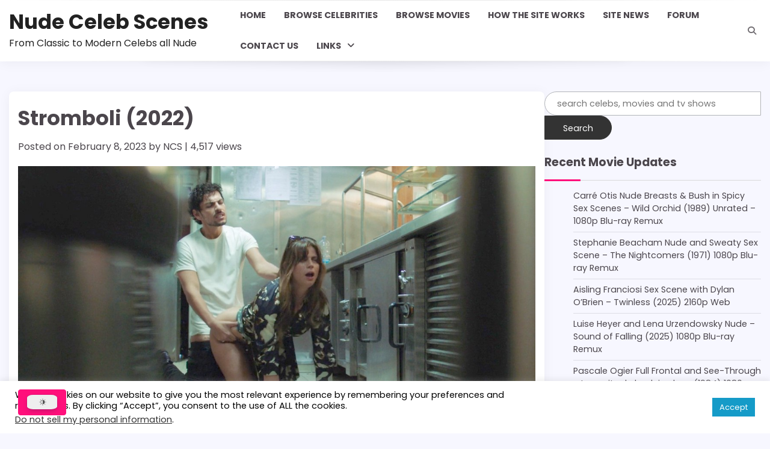

--- FILE ---
content_type: text/html; charset=UTF-8
request_url: https://nudecelebscenes.com/stromboli-2022-1080p-web/
body_size: 28115
content:
<!doctype html><html lang="en-US" prefix="og: https://ogp.me/ns#"><head><meta charset="UTF-8"><meta name="viewport" content="width=device-width, initial-scale=1"><link rel="profile" href="https://gmpg.org/xfn/11"><meta name="google-site-verification" content="9pVZdAwL04kR-9zaUBJJmMNkzj8h1k79zQPFxatpdWQ" /><title>Stromboli (2022) - Nude Celeb Scenes</title><meta name="description" content="Sara (Elise Schaap) getting banged from behind on a kitchen floor on a cruise ship by a barista (Simone Coppo) she just met on the ship."/><meta name="robots" content="follow, index, max-snippet:-1, max-video-preview:-1, max-image-preview:large"/><link rel="canonical" href="https://nudecelebscenes.com/stromboli-2022-1080p-web/" /><meta property="og:locale" content="en_US" /><meta property="og:type" content="article" /><meta property="og:title" content="Stromboli (2022) - Nude Celeb Scenes" /><meta property="og:description" content="Sara (Elise Schaap) getting banged from behind on a kitchen floor on a cruise ship by a barista (Simone Coppo) she just met on the ship." /><meta property="og:url" content="https://nudecelebscenes.com/stromboli-2022-1080p-web/" /><meta property="og:site_name" content="Nude Celeb Scenes" /><meta property="article:section" content="2020s" /><meta property="og:updated_time" content="2023-02-16T15:22:27+02:00" /><meta property="og:image" content="https://nudecelebscenes.com/wp-content/uploads/2023/02/Elise.Schaap_-_Stromboli.2022.1080p.Web_.NCS_.featured.jpg" /><meta property="og:image:secure_url" content="https://nudecelebscenes.com/wp-content/uploads/2023/02/Elise.Schaap_-_Stromboli.2022.1080p.Web_.NCS_.featured.jpg" /><meta property="og:image:width" content="1200" /><meta property="og:image:height" content="675" /><meta property="og:image:alt" content="Stromboli (2022)" /><meta property="og:image:type" content="image/jpeg" /><meta property="article:published_time" content="2023-02-08T12:11:39+02:00" /><meta property="article:modified_time" content="2023-02-16T15:22:27+02:00" /><meta name="twitter:card" content="summary_large_image" /><meta name="twitter:title" content="Stromboli (2022) - Nude Celeb Scenes" /><meta name="twitter:description" content="Sara (Elise Schaap) getting banged from behind on a kitchen floor on a cruise ship by a barista (Simone Coppo) she just met on the ship." /><meta name="twitter:image" content="https://nudecelebscenes.com/wp-content/uploads/2023/02/Elise.Schaap_-_Stromboli.2022.1080p.Web_.NCS_.featured.jpg" /><meta name="twitter:label1" content="Written by" /><meta name="twitter:data1" content="NCS" /><meta name="twitter:label2" content="Time to read" /><meta name="twitter:data2" content="Less than a minute" /> <script type="application/ld+json" class="rank-math-schema">{"@context":"https://schema.org","@graph":[{"@type":["Person","Organization"],"@id":"https://nudecelebscenes.com/#person","name":"Nude Celeb Scenes","logo":{"@type":"ImageObject","@id":"https://nudecelebscenes.com/#logo","url":"https://nudecelebscenes.com/wp-content/uploads/2019/05/cropped-cropped-site_logo.jpg","contentUrl":"https://nudecelebscenes.com/wp-content/uploads/2019/05/cropped-cropped-site_logo.jpg","caption":"Nude Celeb Scenes","inLanguage":"en-US","width":"2000","height":"1200"},"image":{"@type":"ImageObject","@id":"https://nudecelebscenes.com/#logo","url":"https://nudecelebscenes.com/wp-content/uploads/2019/05/cropped-cropped-site_logo.jpg","contentUrl":"https://nudecelebscenes.com/wp-content/uploads/2019/05/cropped-cropped-site_logo.jpg","caption":"Nude Celeb Scenes","inLanguage":"en-US","width":"2000","height":"1200"}},{"@type":"WebSite","@id":"https://nudecelebscenes.com/#website","url":"https://nudecelebscenes.com","name":"Nude Celeb Scenes","alternateName":"NCS","publisher":{"@id":"https://nudecelebscenes.com/#person"},"inLanguage":"en-US"},{"@type":"ImageObject","@id":"https://nudecelebscenes.com/wp-content/uploads/2023/02/Elise.Schaap_-_Stromboli.2022.1080p.Web_.NCS_.featured.jpg","url":"https://nudecelebscenes.com/wp-content/uploads/2023/02/Elise.Schaap_-_Stromboli.2022.1080p.Web_.NCS_.featured.jpg","width":"1200","height":"675","caption":"Stromboli (2022)","inLanguage":"en-US"},{"@type":"WebPage","@id":"https://nudecelebscenes.com/stromboli-2022-1080p-web/#webpage","url":"https://nudecelebscenes.com/stromboli-2022-1080p-web/","name":"Stromboli (2022) - Nude Celeb Scenes","datePublished":"2023-02-08T12:11:39+02:00","dateModified":"2023-02-16T15:22:27+02:00","isPartOf":{"@id":"https://nudecelebscenes.com/#website"},"primaryImageOfPage":{"@id":"https://nudecelebscenes.com/wp-content/uploads/2023/02/Elise.Schaap_-_Stromboli.2022.1080p.Web_.NCS_.featured.jpg"},"inLanguage":"en-US"},{"@type":"Person","@id":"https://nudecelebscenes.com/author/ncs/","name":"NCS","url":"https://nudecelebscenes.com/author/ncs/","image":{"@type":"ImageObject","@id":"https://secure.gravatar.com/avatar/fa596e88c057870728889937b6a82c1c4b510ba428de522601ada34177d34366?s=96&amp;d=mm&amp;r=r","url":"https://secure.gravatar.com/avatar/fa596e88c057870728889937b6a82c1c4b510ba428de522601ada34177d34366?s=96&amp;d=mm&amp;r=r","caption":"NCS","inLanguage":"en-US"}},{"@type":"BlogPosting","headline":"Stromboli (2022) - Nude Celeb Scenes","datePublished":"2023-02-08T12:11:39+02:00","dateModified":"2023-02-16T15:22:27+02:00","articleSection":"2020s","author":{"@id":"https://nudecelebscenes.com/author/ncs/","name":"NCS"},"publisher":{"@id":"https://nudecelebscenes.com/#person"},"description":"Sara (Elise Schaap) getting banged from behind on a kitchen floor on a cruise ship by a barista (Simone Coppo) she just met on the ship.","name":"Stromboli (2022) - Nude Celeb Scenes","@id":"https://nudecelebscenes.com/stromboli-2022-1080p-web/#richSnippet","isPartOf":{"@id":"https://nudecelebscenes.com/stromboli-2022-1080p-web/#webpage"},"image":{"@id":"https://nudecelebscenes.com/wp-content/uploads/2023/02/Elise.Schaap_-_Stromboli.2022.1080p.Web_.NCS_.featured.jpg"},"inLanguage":"en-US","mainEntityOfPage":{"@id":"https://nudecelebscenes.com/stromboli-2022-1080p-web/#webpage"}}]}</script> <link rel='dns-prefetch' href='//stats.wp.com' /><link href='https://fonts.gstatic.com' crossorigin='anonymous' rel='preconnect' /><link rel="alternate" type="application/rss+xml" title="Nude Celeb Scenes &raquo; Feed" href="https://nudecelebscenes.com/feed/" /><link rel="alternate" type="application/rss+xml" title="Nude Celeb Scenes &raquo; Comments Feed" href="https://nudecelebscenes.com/comments/feed/" /><link rel="alternate" title="oEmbed (JSON)" type="application/json+oembed" href="https://nudecelebscenes.com/wp-json/oembed/1.0/embed?url=https%3A%2F%2Fnudecelebscenes.com%2Fstromboli-2022-1080p-web%2F" /><link rel="alternate" title="oEmbed (XML)" type="text/xml+oembed" href="https://nudecelebscenes.com/wp-json/oembed/1.0/embed?url=https%3A%2F%2Fnudecelebscenes.com%2Fstromboli-2022-1080p-web%2F&#038;format=xml" /> <!--noptimize--><script id="nudec-ready">
			window.advanced_ads_ready=function(e,a){a=a||"complete";var d=function(e){return"interactive"===a?"loading"!==e:"complete"===e};d(document.readyState)?e():document.addEventListener("readystatechange",(function(a){d(a.target.readyState)&&e()}),{once:"interactive"===a})},window.advanced_ads_ready_queue=window.advanced_ads_ready_queue||[];		</script>
		<!--/noptimize--><style id='wp-img-auto-sizes-contain-inline-css'>img:is([sizes=auto i],[sizes^="auto," i]){contain-intrinsic-size:3000px 1500px}
/*# sourceURL=wp-img-auto-sizes-contain-inline-css */</style><link rel='stylesheet' id='codepeople-search-in-place-style-css' href='https://nudecelebscenes.com/wp-content/plugins/search-in-place/css/codepeople_shearch_in_place.min.css' media='all' /><link rel='stylesheet' id='dashicons-css' href='https://nudecelebscenes.com/wp-includes/css/dashicons.min.css' media='all' /><link rel='stylesheet' id='post-views-counter-frontend-css' href='https://nudecelebscenes.com/wp-content/cache/autoptimize/css/autoptimize_single_1ae2b2895a8976da80c9a1afa6a98e23.css' media='all' /><style id='wp-block-library-inline-css'>:root{--wp-block-synced-color:#7a00df;--wp-block-synced-color--rgb:122,0,223;--wp-bound-block-color:var(--wp-block-synced-color);--wp-editor-canvas-background:#ddd;--wp-admin-theme-color:#007cba;--wp-admin-theme-color--rgb:0,124,186;--wp-admin-theme-color-darker-10:#006ba1;--wp-admin-theme-color-darker-10--rgb:0,107,160.5;--wp-admin-theme-color-darker-20:#005a87;--wp-admin-theme-color-darker-20--rgb:0,90,135;--wp-admin-border-width-focus:2px}@media (min-resolution:192dpi){:root{--wp-admin-border-width-focus:1.5px}}.wp-element-button{cursor:pointer}:root .has-very-light-gray-background-color{background-color:#eee}:root .has-very-dark-gray-background-color{background-color:#313131}:root .has-very-light-gray-color{color:#eee}:root .has-very-dark-gray-color{color:#313131}:root .has-vivid-green-cyan-to-vivid-cyan-blue-gradient-background{background:linear-gradient(135deg,#00d084,#0693e3)}:root .has-purple-crush-gradient-background{background:linear-gradient(135deg,#34e2e4,#4721fb 50%,#ab1dfe)}:root .has-hazy-dawn-gradient-background{background:linear-gradient(135deg,#faaca8,#dad0ec)}:root .has-subdued-olive-gradient-background{background:linear-gradient(135deg,#fafae1,#67a671)}:root .has-atomic-cream-gradient-background{background:linear-gradient(135deg,#fdd79a,#004a59)}:root .has-nightshade-gradient-background{background:linear-gradient(135deg,#330968,#31cdcf)}:root .has-midnight-gradient-background{background:linear-gradient(135deg,#020381,#2874fc)}:root{--wp--preset--font-size--normal:16px;--wp--preset--font-size--huge:42px}.has-regular-font-size{font-size:1em}.has-larger-font-size{font-size:2.625em}.has-normal-font-size{font-size:var(--wp--preset--font-size--normal)}.has-huge-font-size{font-size:var(--wp--preset--font-size--huge)}.has-text-align-center{text-align:center}.has-text-align-left{text-align:left}.has-text-align-right{text-align:right}.has-fit-text{white-space:nowrap!important}#end-resizable-editor-section{display:none}.aligncenter{clear:both}.items-justified-left{justify-content:flex-start}.items-justified-center{justify-content:center}.items-justified-right{justify-content:flex-end}.items-justified-space-between{justify-content:space-between}.screen-reader-text{border:0;clip-path:inset(50%);height:1px;margin:-1px;overflow:hidden;padding:0;position:absolute;width:1px;word-wrap:normal!important}.screen-reader-text:focus{background-color:#ddd;clip-path:none;color:#444;display:block;font-size:1em;height:auto;left:5px;line-height:normal;padding:15px 23px 14px;text-decoration:none;top:5px;width:auto;z-index:100000}html :where(.has-border-color){border-style:solid}html :where([style*=border-top-color]){border-top-style:solid}html :where([style*=border-right-color]){border-right-style:solid}html :where([style*=border-bottom-color]){border-bottom-style:solid}html :where([style*=border-left-color]){border-left-style:solid}html :where([style*=border-width]){border-style:solid}html :where([style*=border-top-width]){border-top-style:solid}html :where([style*=border-right-width]){border-right-style:solid}html :where([style*=border-bottom-width]){border-bottom-style:solid}html :where([style*=border-left-width]){border-left-style:solid}html :where(img[class*=wp-image-]){height:auto;max-width:100%}:where(figure){margin:0 0 1em}html :where(.is-position-sticky){--wp-admin--admin-bar--position-offset:var(--wp-admin--admin-bar--height,0px)}@media screen and (max-width:600px){html :where(.is-position-sticky){--wp-admin--admin-bar--position-offset:0px}}

/*# sourceURL=wp-block-library-inline-css */</style><style id='wp-block-columns-inline-css'>.wp-block-columns{box-sizing:border-box;display:flex;flex-wrap:wrap!important}@media (min-width:782px){.wp-block-columns{flex-wrap:nowrap!important}}.wp-block-columns{align-items:normal!important}.wp-block-columns.are-vertically-aligned-top{align-items:flex-start}.wp-block-columns.are-vertically-aligned-center{align-items:center}.wp-block-columns.are-vertically-aligned-bottom{align-items:flex-end}@media (max-width:781px){.wp-block-columns:not(.is-not-stacked-on-mobile)>.wp-block-column{flex-basis:100%!important}}@media (min-width:782px){.wp-block-columns:not(.is-not-stacked-on-mobile)>.wp-block-column{flex-basis:0;flex-grow:1}.wp-block-columns:not(.is-not-stacked-on-mobile)>.wp-block-column[style*=flex-basis]{flex-grow:0}}.wp-block-columns.is-not-stacked-on-mobile{flex-wrap:nowrap!important}.wp-block-columns.is-not-stacked-on-mobile>.wp-block-column{flex-basis:0;flex-grow:1}.wp-block-columns.is-not-stacked-on-mobile>.wp-block-column[style*=flex-basis]{flex-grow:0}:where(.wp-block-columns){margin-bottom:1.75em}:where(.wp-block-columns.has-background){padding:1.25em 2.375em}.wp-block-column{flex-grow:1;min-width:0;overflow-wrap:break-word;word-break:break-word}.wp-block-column.is-vertically-aligned-top{align-self:flex-start}.wp-block-column.is-vertically-aligned-center{align-self:center}.wp-block-column.is-vertically-aligned-bottom{align-self:flex-end}.wp-block-column.is-vertically-aligned-stretch{align-self:stretch}.wp-block-column.is-vertically-aligned-bottom,.wp-block-column.is-vertically-aligned-center,.wp-block-column.is-vertically-aligned-top{width:100%}
/*# sourceURL=https://nudecelebscenes.com/wp-includes/blocks/columns/style.min.css */</style><style id='wp-block-group-inline-css'>.wp-block-group{box-sizing:border-box}:where(.wp-block-group.wp-block-group-is-layout-constrained){position:relative}
/*# sourceURL=https://nudecelebscenes.com/wp-includes/blocks/group/style.min.css */</style><style id='wp-block-group-theme-inline-css'>:where(.wp-block-group.has-background){padding:1.25em 2.375em}
/*# sourceURL=https://nudecelebscenes.com/wp-includes/blocks/group/theme.min.css */</style><style id='wp-block-paragraph-inline-css'>.is-small-text{font-size:.875em}.is-regular-text{font-size:1em}.is-large-text{font-size:2.25em}.is-larger-text{font-size:3em}.has-drop-cap:not(:focus):first-letter{float:left;font-size:8.4em;font-style:normal;font-weight:100;line-height:.68;margin:.05em .1em 0 0;text-transform:uppercase}body.rtl .has-drop-cap:not(:focus):first-letter{float:none;margin-left:.1em}p.has-drop-cap.has-background{overflow:hidden}:root :where(p.has-background){padding:1.25em 2.375em}:where(p.has-text-color:not(.has-link-color)) a{color:inherit}p.has-text-align-left[style*="writing-mode:vertical-lr"],p.has-text-align-right[style*="writing-mode:vertical-rl"]{rotate:180deg}
/*# sourceURL=https://nudecelebscenes.com/wp-includes/blocks/paragraph/style.min.css */</style><style id='global-styles-inline-css'>:root{--wp--preset--aspect-ratio--square: 1;--wp--preset--aspect-ratio--4-3: 4/3;--wp--preset--aspect-ratio--3-4: 3/4;--wp--preset--aspect-ratio--3-2: 3/2;--wp--preset--aspect-ratio--2-3: 2/3;--wp--preset--aspect-ratio--16-9: 16/9;--wp--preset--aspect-ratio--9-16: 9/16;--wp--preset--color--black: #000000;--wp--preset--color--cyan-bluish-gray: #abb8c3;--wp--preset--color--white: #ffffff;--wp--preset--color--pale-pink: #f78da7;--wp--preset--color--vivid-red: #cf2e2e;--wp--preset--color--luminous-vivid-orange: #ff6900;--wp--preset--color--luminous-vivid-amber: #fcb900;--wp--preset--color--light-green-cyan: #7bdcb5;--wp--preset--color--vivid-green-cyan: #00d084;--wp--preset--color--pale-cyan-blue: #8ed1fc;--wp--preset--color--vivid-cyan-blue: #0693e3;--wp--preset--color--vivid-purple: #9b51e0;--wp--preset--gradient--vivid-cyan-blue-to-vivid-purple: linear-gradient(135deg,rgb(6,147,227) 0%,rgb(155,81,224) 100%);--wp--preset--gradient--light-green-cyan-to-vivid-green-cyan: linear-gradient(135deg,rgb(122,220,180) 0%,rgb(0,208,130) 100%);--wp--preset--gradient--luminous-vivid-amber-to-luminous-vivid-orange: linear-gradient(135deg,rgb(252,185,0) 0%,rgb(255,105,0) 100%);--wp--preset--gradient--luminous-vivid-orange-to-vivid-red: linear-gradient(135deg,rgb(255,105,0) 0%,rgb(207,46,46) 100%);--wp--preset--gradient--very-light-gray-to-cyan-bluish-gray: linear-gradient(135deg,rgb(238,238,238) 0%,rgb(169,184,195) 100%);--wp--preset--gradient--cool-to-warm-spectrum: linear-gradient(135deg,rgb(74,234,220) 0%,rgb(151,120,209) 20%,rgb(207,42,186) 40%,rgb(238,44,130) 60%,rgb(251,105,98) 80%,rgb(254,248,76) 100%);--wp--preset--gradient--blush-light-purple: linear-gradient(135deg,rgb(255,206,236) 0%,rgb(152,150,240) 100%);--wp--preset--gradient--blush-bordeaux: linear-gradient(135deg,rgb(254,205,165) 0%,rgb(254,45,45) 50%,rgb(107,0,62) 100%);--wp--preset--gradient--luminous-dusk: linear-gradient(135deg,rgb(255,203,112) 0%,rgb(199,81,192) 50%,rgb(65,88,208) 100%);--wp--preset--gradient--pale-ocean: linear-gradient(135deg,rgb(255,245,203) 0%,rgb(182,227,212) 50%,rgb(51,167,181) 100%);--wp--preset--gradient--electric-grass: linear-gradient(135deg,rgb(202,248,128) 0%,rgb(113,206,126) 100%);--wp--preset--gradient--midnight: linear-gradient(135deg,rgb(2,3,129) 0%,rgb(40,116,252) 100%);--wp--preset--font-size--small: 12px;--wp--preset--font-size--medium: 20px;--wp--preset--font-size--large: 36px;--wp--preset--font-size--x-large: 42px;--wp--preset--font-size--regular: 16px;--wp--preset--font-size--larger: 36px;--wp--preset--font-size--huge: 48px;--wp--preset--spacing--20: 0.44rem;--wp--preset--spacing--30: 0.67rem;--wp--preset--spacing--40: 1rem;--wp--preset--spacing--50: 1.5rem;--wp--preset--spacing--60: 2.25rem;--wp--preset--spacing--70: 3.38rem;--wp--preset--spacing--80: 5.06rem;--wp--preset--shadow--natural: 6px 6px 9px rgba(0, 0, 0, 0.2);--wp--preset--shadow--deep: 12px 12px 50px rgba(0, 0, 0, 0.4);--wp--preset--shadow--sharp: 6px 6px 0px rgba(0, 0, 0, 0.2);--wp--preset--shadow--outlined: 6px 6px 0px -3px rgb(255, 255, 255), 6px 6px rgb(0, 0, 0);--wp--preset--shadow--crisp: 6px 6px 0px rgb(0, 0, 0);}:where(.is-layout-flex){gap: 0.5em;}:where(.is-layout-grid){gap: 0.5em;}body .is-layout-flex{display: flex;}.is-layout-flex{flex-wrap: wrap;align-items: center;}.is-layout-flex > :is(*, div){margin: 0;}body .is-layout-grid{display: grid;}.is-layout-grid > :is(*, div){margin: 0;}:where(.wp-block-columns.is-layout-flex){gap: 2em;}:where(.wp-block-columns.is-layout-grid){gap: 2em;}:where(.wp-block-post-template.is-layout-flex){gap: 1.25em;}:where(.wp-block-post-template.is-layout-grid){gap: 1.25em;}.has-black-color{color: var(--wp--preset--color--black) !important;}.has-cyan-bluish-gray-color{color: var(--wp--preset--color--cyan-bluish-gray) !important;}.has-white-color{color: var(--wp--preset--color--white) !important;}.has-pale-pink-color{color: var(--wp--preset--color--pale-pink) !important;}.has-vivid-red-color{color: var(--wp--preset--color--vivid-red) !important;}.has-luminous-vivid-orange-color{color: var(--wp--preset--color--luminous-vivid-orange) !important;}.has-luminous-vivid-amber-color{color: var(--wp--preset--color--luminous-vivid-amber) !important;}.has-light-green-cyan-color{color: var(--wp--preset--color--light-green-cyan) !important;}.has-vivid-green-cyan-color{color: var(--wp--preset--color--vivid-green-cyan) !important;}.has-pale-cyan-blue-color{color: var(--wp--preset--color--pale-cyan-blue) !important;}.has-vivid-cyan-blue-color{color: var(--wp--preset--color--vivid-cyan-blue) !important;}.has-vivid-purple-color{color: var(--wp--preset--color--vivid-purple) !important;}.has-black-background-color{background-color: var(--wp--preset--color--black) !important;}.has-cyan-bluish-gray-background-color{background-color: var(--wp--preset--color--cyan-bluish-gray) !important;}.has-white-background-color{background-color: var(--wp--preset--color--white) !important;}.has-pale-pink-background-color{background-color: var(--wp--preset--color--pale-pink) !important;}.has-vivid-red-background-color{background-color: var(--wp--preset--color--vivid-red) !important;}.has-luminous-vivid-orange-background-color{background-color: var(--wp--preset--color--luminous-vivid-orange) !important;}.has-luminous-vivid-amber-background-color{background-color: var(--wp--preset--color--luminous-vivid-amber) !important;}.has-light-green-cyan-background-color{background-color: var(--wp--preset--color--light-green-cyan) !important;}.has-vivid-green-cyan-background-color{background-color: var(--wp--preset--color--vivid-green-cyan) !important;}.has-pale-cyan-blue-background-color{background-color: var(--wp--preset--color--pale-cyan-blue) !important;}.has-vivid-cyan-blue-background-color{background-color: var(--wp--preset--color--vivid-cyan-blue) !important;}.has-vivid-purple-background-color{background-color: var(--wp--preset--color--vivid-purple) !important;}.has-black-border-color{border-color: var(--wp--preset--color--black) !important;}.has-cyan-bluish-gray-border-color{border-color: var(--wp--preset--color--cyan-bluish-gray) !important;}.has-white-border-color{border-color: var(--wp--preset--color--white) !important;}.has-pale-pink-border-color{border-color: var(--wp--preset--color--pale-pink) !important;}.has-vivid-red-border-color{border-color: var(--wp--preset--color--vivid-red) !important;}.has-luminous-vivid-orange-border-color{border-color: var(--wp--preset--color--luminous-vivid-orange) !important;}.has-luminous-vivid-amber-border-color{border-color: var(--wp--preset--color--luminous-vivid-amber) !important;}.has-light-green-cyan-border-color{border-color: var(--wp--preset--color--light-green-cyan) !important;}.has-vivid-green-cyan-border-color{border-color: var(--wp--preset--color--vivid-green-cyan) !important;}.has-pale-cyan-blue-border-color{border-color: var(--wp--preset--color--pale-cyan-blue) !important;}.has-vivid-cyan-blue-border-color{border-color: var(--wp--preset--color--vivid-cyan-blue) !important;}.has-vivid-purple-border-color{border-color: var(--wp--preset--color--vivid-purple) !important;}.has-vivid-cyan-blue-to-vivid-purple-gradient-background{background: var(--wp--preset--gradient--vivid-cyan-blue-to-vivid-purple) !important;}.has-light-green-cyan-to-vivid-green-cyan-gradient-background{background: var(--wp--preset--gradient--light-green-cyan-to-vivid-green-cyan) !important;}.has-luminous-vivid-amber-to-luminous-vivid-orange-gradient-background{background: var(--wp--preset--gradient--luminous-vivid-amber-to-luminous-vivid-orange) !important;}.has-luminous-vivid-orange-to-vivid-red-gradient-background{background: var(--wp--preset--gradient--luminous-vivid-orange-to-vivid-red) !important;}.has-very-light-gray-to-cyan-bluish-gray-gradient-background{background: var(--wp--preset--gradient--very-light-gray-to-cyan-bluish-gray) !important;}.has-cool-to-warm-spectrum-gradient-background{background: var(--wp--preset--gradient--cool-to-warm-spectrum) !important;}.has-blush-light-purple-gradient-background{background: var(--wp--preset--gradient--blush-light-purple) !important;}.has-blush-bordeaux-gradient-background{background: var(--wp--preset--gradient--blush-bordeaux) !important;}.has-luminous-dusk-gradient-background{background: var(--wp--preset--gradient--luminous-dusk) !important;}.has-pale-ocean-gradient-background{background: var(--wp--preset--gradient--pale-ocean) !important;}.has-electric-grass-gradient-background{background: var(--wp--preset--gradient--electric-grass) !important;}.has-midnight-gradient-background{background: var(--wp--preset--gradient--midnight) !important;}.has-small-font-size{font-size: var(--wp--preset--font-size--small) !important;}.has-medium-font-size{font-size: var(--wp--preset--font-size--medium) !important;}.has-large-font-size{font-size: var(--wp--preset--font-size--large) !important;}.has-x-large-font-size{font-size: var(--wp--preset--font-size--x-large) !important;}
:where(.wp-block-columns.is-layout-flex){gap: 2em;}:where(.wp-block-columns.is-layout-grid){gap: 2em;}
/*# sourceURL=global-styles-inline-css */</style><style id='core-block-supports-inline-css'>.wp-container-core-columns-is-layout-9d6595d7{flex-wrap:nowrap;}
/*# sourceURL=core-block-supports-inline-css */</style><style id='classic-theme-styles-inline-css'>/*! This file is auto-generated */
.wp-block-button__link{color:#fff;background-color:#32373c;border-radius:9999px;box-shadow:none;text-decoration:none;padding:calc(.667em + 2px) calc(1.333em + 2px);font-size:1.125em}.wp-block-file__button{background:#32373c;color:#fff;text-decoration:none}
/*# sourceURL=/wp-includes/css/classic-themes.min.css */</style><link rel='stylesheet' id='dracula-frontend-css' href='https://nudecelebscenes.com/wp-content/cache/autoptimize/css/autoptimize_single_bf10057ce7cbc029736e59e0762d17cc.css' media='all' /><link rel='stylesheet' id='cookie-law-info-css' href='https://nudecelebscenes.com/wp-content/cache/autoptimize/css/autoptimize_single_20e8490fab0dcf7557a5c8b54494db6f.css' media='all' /><link rel='stylesheet' id='cookie-law-info-gdpr-css' href='https://nudecelebscenes.com/wp-content/cache/autoptimize/css/autoptimize_single_359aca8a88b2331aa34ac505acad9911.css' media='all' /><link rel='stylesheet' id='warm-blog-fonts-css' href='https://nudecelebscenes.com/wp-content/cache/autoptimize/css/autoptimize_single_9dcaed02377fdf4b30594359104f72f5.css' media='all' /><link rel='stylesheet' id='warm-blog-slick-style-css' href='https://nudecelebscenes.com/wp-content/themes/warm-blog/assets/css/slick.min.css' media='all' /><link rel='stylesheet' id='warm-blog-fontawesome-style-css' href='https://nudecelebscenes.com/wp-content/themes/warm-blog/assets/css/fontawesome.min.css' media='all' /><link rel='stylesheet' id='warm-blog-blocks-style-css' href='https://nudecelebscenes.com/wp-content/themes/warm-blog/assets/css/blocks.min.css' media='all' /><link rel='stylesheet' id='warm-blog-style-css' href='https://nudecelebscenes.com/wp-content/cache/autoptimize/css/autoptimize_single_d327aee589fbfde5360ea7caec0215d7.css' media='all' /> <script src="https://nudecelebscenes.com/wp-includes/js/jquery/jquery.min.js" id="jquery-core-js"></script> <script src="https://nudecelebscenes.com/wp-includes/js/jquery/jquery-migrate.min.js" id="jquery-migrate-js"></script> <script id="codepeople-search-in-place-js-extra">var codepeople_search_in_place = {"screen_reader_alert":"Search results pop-up.","screen_reader_alert_instructions":"Press the Tab key to navigate through the search results.","screen_reader_alert_result_single":"result","screen_reader_alert_result_multiple":"results","own_only":"0","result_number":"10","more":"More Results","empty":"0 results","char_number":"3","root":"Ly9udWRlY2VsZWJzY2VuZXMuY29tL3dwLWFkbWluLw==","home":"https://nudecelebscenes.com","summary_length":"20","operator":"and","highlight_resulting_page":"1","lang":"en","highlight_colors":["#F4EFEC\r","#B5DCE1\r","#F4E0E9\r","#D7E0B1\r","#F4D9D0\r","#D6CDC8\r","#F4E3C9\r","#CFDAF0"],"areas":["div.hentry","#content","#main","div.content","#middle","#container","#wrapper","article",".elementor","body"]};
//# sourceURL=codepeople-search-in-place-js-extra</script> <script id="post-views-counter-frontend-js-before">var pvcArgsFrontend = {"mode":"rest_api","postID":39593,"requestURL":"https:\/\/nudecelebscenes.com\/wp-json\/post-views-counter\/view-post\/39593","nonce":"7d3440a634","dataStorage":"cookies","multisite":false,"path":"\/","domain":""};

//# sourceURL=post-views-counter-frontend-js-before</script> <script id="dracula-dark-mode-js-extra">var dracula = {"homeUrl":"https://nudecelebscenes.com","adminUrl":"https://nudecelebscenes.com/wp-admin/","ajaxUrl":"https://nudecelebscenes.com/wp-admin/admin-ajax.php","pluginUrl":"https://nudecelebscenes.com/wp-content/plugins/dracula-dark-mode","settings":{"excludes":[""],"togglePosition":"left"},"isPro":"","nonce":"c6ea988b9e","switches":{"1":"\u003Cdiv class=\"toggle-icon-wrap dracula-ignore\"\u003E \u003Cdiv class=\"toggle-icon __dark\"\u003E\u003C/div\u003E \u003Cdiv class=\"toggle-icon __light\"\u003E\u003C/div\u003E \u003C/div\u003E","2":"\u003Cdiv class=\"dracula-toggle-icon-wrap \"\u003E \u003Cdiv class=\"dracula-toggle-icon\"\u003E\u003C/div\u003E \u003C/div\u003E \u003Cdiv class=\"dracula-toggle-label\"\u003E \u003Cspan class=\"--light\"\u003ELight\u003C/span\u003E \u003Cspan class=\"--dark\"\u003EDark\u003C/span\u003E \u003C/div\u003E","3":"\u003Cdiv class=\"dracula-toggle-icon-wrap \"\u003E \u003Cdiv class=\"dracula-toggle-icon\"\u003E\u003C/div\u003E \u003C/div\u003E","4":"\u003Cdiv class=\"prefix-icon\"\u003E\u003C/div\u003E \u003Cdiv class=\"dracula-toggle-icon-wrap\"\u003E \u003Cdiv class=\"dracula-toggle-icon \"\u003E\u003C/div\u003E \u003C/div\u003E \u003Cdiv class=\"suffix-icon\"\u003E\u003C/div\u003E","5":"\u003Cdiv class=\"dracula-toggle-icon-wrap \"\u003E\u003C/div\u003E \u003Cdiv class=\"dracula-toggle-icon \"\u003E\u003C/div\u003E","6":"\u003Cdiv class=\"dracula-toggle-icon-wrap\"\u003E \u003Cdiv class=\"dracula-toggle-icon \"\u003E\u003C/div\u003E \u003C/div\u003E","7":"\u003Cdiv class=\"dracula-toggle-icon --light\"\u003E\u003C/div\u003E \u003Cdiv class=\"dracula-toggle-icon --dark\"\u003E\u003C/div\u003E \u003Cdiv class=\"dracula-toggle-icon-wrap \"\u003E\u003C/div\u003E","8":"\u003Cdiv class=\"dracula-toggle-icon-wrap\"\u003E \u003Cdiv class=\"dracula-toggle-icon\"\u003E\u003C/div\u003E \u003C/div\u003E","9":"\u003Cdiv class=\"dracula-toggle-icon --light\"\u003E\u003C/div\u003E \u003Cdiv class=\"dracula-toggle-icon --dark\"\u003E\u003C/div\u003E \u003Cdiv class=\"dracula-toggle-icon-wrap \"\u003E\u003C/div\u003E","10":"\u003Cdiv class=\"dracula-toggle-icon-wrap \"\u003E\u003C/div\u003E","11":"\u003Cdiv class=\"toggle-prefix\"\u003ELight\u003C/div\u003E \u003Cdiv class=\"dracula-toggle-icon-wrap\"\u003E \u003Cdiv class=\"dracula-toggle-icon \"\u003E\u003C/div\u003E \u003C/div\u003E \u003Cdiv class=\"toggle-suffix\"\u003EDark\u003C/div\u003E","12":"\u003Cdiv class=\"dracula-toggle-icon --light\"\u003E\u003C/div\u003E \u003Cdiv class=\"dracula-toggle-icon --dark\"\u003E\u003C/div\u003E \u003Cdiv class=\"dracula-toggle-icon-wrap \"\u003E\u003C/div\u003E","13":"\u003Cspan class=\"toggle-prefix-icon\"\u003E\u003C/span\u003E \u003Cspan class=\"toggle-prefix-text\"\u003EDark Mode\u003C/span\u003E \u003Cdiv class=\"dracula-toggle-icon-wrap\"\u003E \u003Cdiv class=\"dracula-toggle-icon\"\u003E\u003C/div\u003E \u003C/div\u003E","14":"\u003Cspan class=\"dracula-toggle-icon\"\u003E\u003C/span\u003E \u003Cdiv class=\"toggle-modal dracula-ignore\"\u003E \u003Cdiv class=\"toggle-modal-content\"\u003E \u003Cdiv class=\"toggle-option light\"\u003E \u003Cspan class=\"toggle-option-icon --light\"\u003E\u003C/span\u003E \u003Cspan class=\"toggle-option-label\"\u003ELight Mode\u003C/span\u003E \u003C/div\u003E \u003Cdiv class=\"toggle-option dark\"\u003E \u003Cspan class=\"toggle-option-icon --dark\"\u003E\u003C/span\u003E \u003Cspan class=\"toggle-option-label\"\u003EDark Mode\u003C/span\u003E \u003C/div\u003E \u003Cdiv class=\"toggle-option auto\"\u003E \u003Cspan class=\"toggle-option-icon --auto\"\u003E\u003C/span\u003E \u003Cspan class=\"toggle-option-label\"\u003ESystem Mode\u003C/span\u003E \u003C/div\u003E \u003C/div\u003E \u003Cdiv class=\"toggle-modal-arrow\"\u003E\u003C/div\u003E \u003C/div\u003E","15":"\u003Cdiv class=\"dracula-toggle-icon --light\"\u003E\u003C/div\u003E \u003Cdiv class=\"dracula-toggle-icon --dark\"\u003E\u003C/div\u003E \u003Cdiv class=\"dracula-toggle-icon-wrap\"\u003E\u003C/div\u003E","16":"\u003Cspan class=\"toggle-prefix-icon\"\u003E\u003C/span\u003E \u003Cspan class=\"toggle-prefix-text dracula-toggle-text\"\u003ELight Mode\u003C/span\u003E \u003Cdiv class=\"dracula-toggle-icon-wrap\"\u003E \u003Cdiv class=\"dracula-toggle-icon\"\u003E\u003C/div\u003E \u003C/div\u003E","17":"\u003Cbutton class=\"dracula-toggle-icon --typography\"\u003E\u003C/button\u003E \u003Cbutton class=\"dracula-toggle-icon --light\"\u003E\u003C/button\u003E","18":"\u003Cbutton type=\"button\" class=\"dracula-toggle-icon --light\"\u003E\u003C/button\u003E \u003Cbutton type=\"button\" class=\"dracula-toggle-icon --typography\"\u003E\u003C/button\u003E"},"customSwitches":{"1":"\u003Cdiv class=\"toggle-icon-wrap\"\u003E\n\t\t\t\t\u003Cspan class=\"toggle-icon __dark\"\u003E\u003C/span\u003E\n\t\t\t\t\u003Cspan class=\"toggle-icon __light\"\u003E\u003C/span\u003E\n\t\t\t\u003C/div\u003E","2":"\n\t\t\t\u003Cdiv class=\"dracula-toggle-icon position-before\"\u003E\u003C/div\u003E\n\t\t\t\u003Cdiv class=\"dracula-toggle-label\"\u003E\n                \u003Cspan class=\"--light\"\u003E\u003C/span\u003E\n                \u003Cspan class=\"--dark\"\u003E\u003C/span\u003E\n            \u003C/div\u003E\n\t\t\t\u003Cdiv class=\"dracula-toggle-icon position-after\"\u003E\u003C/div\u003E\n\t\t","3":"\n\t\t\t\u003Cdiv class=\"toggle-prefix\"\u003E\u003C/div\u003E\n            \u003Cdiv class=\"dracula-toggle-icon-wrap\"\u003E\n                \u003Cdiv class=\"dracula-toggle-icon\"\u003E\u003C/div\u003E\n            \u003C/div\u003E\n            \u003Cdiv class=\"toggle-suffix\"\u003E\u003C/div\u003E\n\t\t","4":"\n\t\t\t\u003Cdiv class=\"dracula-toggle-icon-wrap\"\u003E\n                \u003Cdiv class=\"dracula-toggle-icon\"\u003E\u003C/div\u003E\n            \u003C/div\u003E\n\n            \u003Cdiv class=\"dracula-toggle-label\"\u003E\n                \u003Cspan class=\"--light\"\u003E\u003C/span\u003E\n                \u003Cspan class=\"--dark\"\u003E\u003C/span\u003E\n            \u003C/div\u003E\n\t\t","5":"\n\t\t\t\u003Cdiv class=\"dracula-toggle-icon-wrap\"\u003E\n                \u003Cdiv class=\"dracula-toggle-icon\"\u003E\u003C/div\u003E\n            \u003C/div\u003E\n\n            \u003Cspan class=\"dracula-toggle-label --light\"\u003E\u003C/span\u003E\n            \u003Cspan class=\"dracula-toggle-label --dark\"\u003E\u003C/span\u003E\n\t\t"},"presets":[{"key":"default","label":"Default","colors":{"bg":"#181a1b","text":"#e8e6e3","secondary_bg":"#202324","link":"#6ea5d9","link_hover":"#88b9e3","btn_bg":"#3b6f99","btn_text":"#dcdcdc","btn_text_hover":"#f0f0f0","btn_hover_bg":"#325d80","input_text":"#e8e6e3","input_bg":"#1f2223","input_placeholder":"#8c8c8c","border":"#2d2d2d"}},{"key":"dracula","label":"Dracula","colors":{"bg":"#282b36","text":"#e8e6e3","secondary_bg":"#343746","link":"#9a87cc","link_hover":"#b79ce2","btn_bg":"#5a6288","btn_text":"#dedede","btn_text_hover":"#f0f0f0","btn_hover_bg":"#4b5274","input_text":"#e8e6e3","input_bg":"#3a3c4e","input_placeholder":"#8b8b9c","border":"#45475a"}},{"key":"catppuccin","label":"Catppuccin","isPro":true,"colors":{"bg":"#161320","text":"#d9e0ee","secondary_bg":"#1e1a2e","link":"#b69ad8","link_hover":"#c5b0e1","btn_bg":"#8a74b8","btn_text":"#d9e0ee","btn_text_hover":"#ffffff","btn_hover_bg":"#7a66a3","input_text":"#d9e0ee","input_bg":"#1e1a2e","input_placeholder":"#8e89a3","border":"#2a2438"}},{"key":"gruvbox","label":"Gruvbox","isPro":true,"colors":{"bg":"#282828","text":"#ebdbb2","secondary_bg":"#32302f","link":"#d4a73c","link_hover":"#e0b252","btn_bg":"#a97e2c","btn_text":"#ebdbb2","btn_text_hover":"#ffffff","btn_hover_bg":"#8f6a25","input_text":"#ebdbb2","input_bg":"#32302f","input_placeholder":"#a89984","border":"#504945"}},{"key":"nord","label":"Nord","isPro":true,"colors":{"bg":"#2e3440","text":"#eceff4","secondary_bg":"#3b4252","link":"#88c0d0","link_hover":"#a3d1dc","btn_bg":"#5e81ac","btn_text":"#eceff4","btn_text_hover":"#ffffff","btn_hover_bg":"#4c6a92","input_text":"#eceff4","input_bg":"#434c5e","input_placeholder":"#9aa0a6","border":"#4c566a"}},{"key":"rosePine","label":"Rose Pine","isPro":true,"colors":{"bg":"#191724","text":"#e0def4","secondary_bg":"#1f1d2e","link":"#d2879d","link_hover":"#e2a3b7","btn_bg":"#6d879c","btn_text":"#e0def4","btn_text_hover":"#ffffff","btn_hover_bg":"#5a6f81","input_text":"#e0def4","input_bg":"#26233a","input_placeholder":"#908caa","border":"#524f67"}},{"key":"solarized","label":"Solarized","isPro":true,"colors":{"bg":"#002b36","text":"#93a1a1","secondary_bg":"#073642","link":"#6aa6a6","link_hover":"#82bcbc","btn_bg":"#2f5f66","btn_text":"#cfe3e3","btn_text_hover":"#e6f0f0","btn_hover_bg":"#2a5359","input_text":"#a7b6b6","input_bg":"#0d3944","input_placeholder":"#6f8383","border":"#0f3a44"}},{"key":"tokyoNight","label":"Tokyo Night","colors":{"bg":"#1a1b26","text":"#a9b1d6","secondary_bg":"#1f2230","link":"#7aa2f7","link_hover":"#8fb5ff","btn_bg":"#3b4a7a","btn_text":"#cfd6f2","btn_text_hover":"#ffffff","btn_hover_bg":"#323f68","input_text":"#b7bfe1","input_bg":"#212335","input_placeholder":"#7c85a9","border":"#2a2e42"}},{"key":"monokai","label":"Monokai","colors":{"bg":"#272822","text":"#f8f8f2","secondary_bg":"#2f302a","link":"#8fc66a","link_hover":"#a1d57a","btn_bg":"#5b6e4a","btn_text":"#e6f1dd","btn_text_hover":"#ffffff","btn_hover_bg":"#4d5e3f","input_text":"#efeede","input_bg":"#303126","input_placeholder":"#9aa08f","border":"#3a3b33"}},{"key":"ayuMirage","label":"Ayu Mirage","colors":{"bg":"#1f2430","text":"#cbccc6","secondary_bg":"#252b39","link":"#9ccfd8","link_hover":"#b7e0e6","btn_bg":"#5f7890","btn_text":"#dfe2e0","btn_text_hover":"#ffffff","btn_hover_bg":"#50677d","input_text":"#d5d6d0","input_bg":"#262d3b","input_placeholder":"#8d94a1","border":"#2c3443"}},{"key":"ayuDark","label":"Ayu Dark","colors":{"bg":"#0a0e14","text":"#b3b1ad","secondary_bg":"#121721","link":"#5aa7c8","link_hover":"#72b8d5","btn_bg":"#3a6075","btn_text":"#cfd6da","btn_text_hover":"#e7eef2","btn_hover_bg":"#314f61","input_text":"#c2c0bc","input_bg":"#121722","input_placeholder":"#808693","border":"#1b2230"}},{"key":"material","label":"Material","colors":{"bg":"#263238","text":"#eceff1","secondary_bg":"#2e3b41","link":"#82b1ff","link_hover":"#9bbfff","btn_bg":"#546e7a","btn_text":"#e6eff3","btn_text_hover":"#ffffff","btn_hover_bg":"#465c65","input_text":"#e4eaee","input_bg":"#2b3940","input_placeholder":"#9aaab1","border":"#31434a"}},{"key":"oneDark","label":"One Dark","colors":{"bg":"#282c34","text":"#abb2bf","secondary_bg":"#2f3440","link":"#6fb4f0","link_hover":"#89c2f4","btn_bg":"#3d5872","btn_text":"#cfd6e2","btn_text_hover":"#eaf1fb","btn_hover_bg":"#334a60","input_text":"#b9c0cd","input_bg":"#2c303a","input_placeholder":"#8a909c","border":"#3a3f4a"}},{"key":"oceanicNext","label":"Oceanic Next","colors":{"bg":"#1B2B34","text":"#CDD3DE","secondary_bg":"#203340","link":"#5fb3b3","link_hover":"#77c4c4","btn_bg":"#3f6d6d","btn_text":"#d8e4e4","btn_text_hover":"#f0f7f7","btn_hover_bg":"#355c5c","input_text":"#d2d8e1","input_bg":"#223746","input_placeholder":"#8ca1ad","border":"#2a4050"}},{"key":"cityLights","label":"City Lights","colors":{"bg":"#1d252c","text":"#b6bfc4","secondary_bg":"#232c34","link":"#76a8d9","link_hover":"#8bb9e3","btn_bg":"#3e5f7a","btn_text":"#d4dde2","btn_text_hover":"#f0f6fb","btn_hover_bg":"#344f66","input_text":"#c2cbd0","input_bg":"#232c34","input_placeholder":"#8b97a0","border":"#2a343e"}},{"key":"nightOwl","label":"Night Owl","colors":{"bg":"#011627","text":"#d6deeb","secondary_bg":"#071d33","link":"#82aaff","link_hover":"#9bb6ff","btn_bg":"#425b8a","btn_text":"#e4ecfa","btn_text_hover":"#ffffff","btn_hover_bg":"#394f78","input_text":"#dbe3f0","input_bg":"#0a1f36","input_placeholder":"#8aa0be","border":"#0f2740"}},{"key":"youtube","label":"YouTube","colors":{"bg":"#181818","text":"#ffffff","secondary_bg":"#202020","link":"#e05a5a","link_hover":"#ff6b6b","btn_bg":"#8a2b2b","btn_text":"#f2f2f2","btn_text_hover":"#ffffff","btn_hover_bg":"#722424","input_text":"#f0f0f0","input_bg":"#222222","input_placeholder":"#9a9a9a","border":"#2a2a2a"}},{"key":"twitter","label":"Twitter","colors":{"bg":"#15202b","text":"#ffffff","secondary_bg":"#1b2733","link":"#69b3ff","link_hover":"#8cc6ff","btn_bg":"#3a6fa1","btn_text":"#e8f3ff","btn_text_hover":"#ffffff","btn_hover_bg":"#325f8a","input_text":"#eef6ff","input_bg":"#1e2a36","input_placeholder":"#8ea5bd","border":"#263544"}},{"key":"reddit","label":"Reddit (Night mode)","colors":{"bg":"#1a1a1b","text":"#d7dadc","secondary_bg":"#202021","link":"#ff9566","link_hover":"#ffb187","btn_bg":"#7a4a2e","btn_text":"#efd9cf","btn_text_hover":"#ffffff","btn_hover_bg":"#693f27","input_text":"#e3e6e8","input_bg":"#222223","input_placeholder":"#9aa0a3","border":"#2a2a2b"}},{"key":"discord","label":"Discord","colors":{"bg":"#36393f","text":"#dcddde","secondary_bg":"#3c4047","link":"#8ea1e1","link_hover":"#a5b3ea","btn_bg":"#4957d6","btn_text":"#e7e9ff","btn_text_hover":"#ffffff","btn_hover_bg":"#3f4bc0","input_text":"#e3e4e6","input_bg":"#40444b","input_placeholder":"#9aa1ae","border":"#454a52"}},{"key":"slack","label":"Slack","colors":{"bg":"#1d1c1d","text":"#e7e7e7","secondary_bg":"#232223","link":"#cf8fb6","link_hover":"#dda6c5","btn_bg":"#6b5a6e","btn_text":"#efe3ef","btn_text_hover":"#ffffff","btn_hover_bg":"#5b4d5d","input_text":"#ededed","input_bg":"#242324","input_placeholder":"#9a969b","border":"#2a292a"}},{"key":"whatsapp","label":"WhatsApp","colors":{"bg":"#121212","text":"#e6e5e4","secondary_bg":"#161616","link":"#67b97a","link_hover":"#7acc8d","btn_bg":"#2f6b3e","btn_text":"#d8f0df","btn_text_hover":"#f2fff6","btn_hover_bg":"#285b35","input_text":"#ecebe9","input_bg":"#1a1a1a","input_placeholder":"#8d8d8d","border":"#222222"}},{"key":"github","label":"GitHub","colors":{"bg":"#0d1117","text":"#c9d1d9","secondary_bg":"#11161e","link":"#6aa6ff","link_hover":"#8abaff","btn_bg":"#2f3a4a","btn_text":"#d8e2ec","btn_text_hover":"#ffffff","btn_hover_bg":"#26303d","input_text":"#d3dbe2","input_bg":"#0f1420","input_placeholder":"#8894a1","border":"#1a2230"}},{"key":"stackoverflow","label":"StackOverflow","colors":{"bg":"#2d2d2d","text":"#f2f2f2","secondary_bg":"#333333","link":"#ffa654","link_hover":"#ffbb7a","btn_bg":"#7a4e1f","btn_text":"#fdeedd","btn_text_hover":"#ffffff","btn_hover_bg":"#683f18","input_text":"#f0f0f0","input_bg":"#353535","input_placeholder":"#9a9a9a","border":"#3c3c3c"}}]};
var dracula = {"homeUrl":"https://nudecelebscenes.com","adminUrl":"https://nudecelebscenes.com/wp-admin/","ajaxUrl":"https://nudecelebscenes.com/wp-admin/admin-ajax.php","pluginUrl":"https://nudecelebscenes.com/wp-content/plugins/dracula-dark-mode","settings":{"excludes":[""],"togglePosition":"left"},"isPro":"","nonce":"c6ea988b9e","switches":{"1":"\u003Cdiv class=\"toggle-icon-wrap dracula-ignore\"\u003E \u003Cdiv class=\"toggle-icon __dark\"\u003E\u003C/div\u003E \u003Cdiv class=\"toggle-icon __light\"\u003E\u003C/div\u003E \u003C/div\u003E","2":"\u003Cdiv class=\"dracula-toggle-icon-wrap \"\u003E \u003Cdiv class=\"dracula-toggle-icon\"\u003E\u003C/div\u003E \u003C/div\u003E \u003Cdiv class=\"dracula-toggle-label\"\u003E \u003Cspan class=\"--light\"\u003ELight\u003C/span\u003E \u003Cspan class=\"--dark\"\u003EDark\u003C/span\u003E \u003C/div\u003E","3":"\u003Cdiv class=\"dracula-toggle-icon-wrap \"\u003E \u003Cdiv class=\"dracula-toggle-icon\"\u003E\u003C/div\u003E \u003C/div\u003E","4":"\u003Cdiv class=\"prefix-icon\"\u003E\u003C/div\u003E \u003Cdiv class=\"dracula-toggle-icon-wrap\"\u003E \u003Cdiv class=\"dracula-toggle-icon \"\u003E\u003C/div\u003E \u003C/div\u003E \u003Cdiv class=\"suffix-icon\"\u003E\u003C/div\u003E","5":"\u003Cdiv class=\"dracula-toggle-icon-wrap \"\u003E\u003C/div\u003E \u003Cdiv class=\"dracula-toggle-icon \"\u003E\u003C/div\u003E","6":"\u003Cdiv class=\"dracula-toggle-icon-wrap\"\u003E \u003Cdiv class=\"dracula-toggle-icon \"\u003E\u003C/div\u003E \u003C/div\u003E","7":"\u003Cdiv class=\"dracula-toggle-icon --light\"\u003E\u003C/div\u003E \u003Cdiv class=\"dracula-toggle-icon --dark\"\u003E\u003C/div\u003E \u003Cdiv class=\"dracula-toggle-icon-wrap \"\u003E\u003C/div\u003E","8":"\u003Cdiv class=\"dracula-toggle-icon-wrap\"\u003E \u003Cdiv class=\"dracula-toggle-icon\"\u003E\u003C/div\u003E \u003C/div\u003E","9":"\u003Cdiv class=\"dracula-toggle-icon --light\"\u003E\u003C/div\u003E \u003Cdiv class=\"dracula-toggle-icon --dark\"\u003E\u003C/div\u003E \u003Cdiv class=\"dracula-toggle-icon-wrap \"\u003E\u003C/div\u003E","10":"\u003Cdiv class=\"dracula-toggle-icon-wrap \"\u003E\u003C/div\u003E","11":"\u003Cdiv class=\"toggle-prefix\"\u003ELight\u003C/div\u003E \u003Cdiv class=\"dracula-toggle-icon-wrap\"\u003E \u003Cdiv class=\"dracula-toggle-icon \"\u003E\u003C/div\u003E \u003C/div\u003E \u003Cdiv class=\"toggle-suffix\"\u003EDark\u003C/div\u003E","12":"\u003Cdiv class=\"dracula-toggle-icon --light\"\u003E\u003C/div\u003E \u003Cdiv class=\"dracula-toggle-icon --dark\"\u003E\u003C/div\u003E \u003Cdiv class=\"dracula-toggle-icon-wrap \"\u003E\u003C/div\u003E","13":"\u003Cspan class=\"toggle-prefix-icon\"\u003E\u003C/span\u003E \u003Cspan class=\"toggle-prefix-text\"\u003EDark Mode\u003C/span\u003E \u003Cdiv class=\"dracula-toggle-icon-wrap\"\u003E \u003Cdiv class=\"dracula-toggle-icon\"\u003E\u003C/div\u003E \u003C/div\u003E","14":"\u003Cspan class=\"dracula-toggle-icon\"\u003E\u003C/span\u003E \u003Cdiv class=\"toggle-modal dracula-ignore\"\u003E \u003Cdiv class=\"toggle-modal-content\"\u003E \u003Cdiv class=\"toggle-option light\"\u003E \u003Cspan class=\"toggle-option-icon --light\"\u003E\u003C/span\u003E \u003Cspan class=\"toggle-option-label\"\u003ELight Mode\u003C/span\u003E \u003C/div\u003E \u003Cdiv class=\"toggle-option dark\"\u003E \u003Cspan class=\"toggle-option-icon --dark\"\u003E\u003C/span\u003E \u003Cspan class=\"toggle-option-label\"\u003EDark Mode\u003C/span\u003E \u003C/div\u003E \u003Cdiv class=\"toggle-option auto\"\u003E \u003Cspan class=\"toggle-option-icon --auto\"\u003E\u003C/span\u003E \u003Cspan class=\"toggle-option-label\"\u003ESystem Mode\u003C/span\u003E \u003C/div\u003E \u003C/div\u003E \u003Cdiv class=\"toggle-modal-arrow\"\u003E\u003C/div\u003E \u003C/div\u003E","15":"\u003Cdiv class=\"dracula-toggle-icon --light\"\u003E\u003C/div\u003E \u003Cdiv class=\"dracula-toggle-icon --dark\"\u003E\u003C/div\u003E \u003Cdiv class=\"dracula-toggle-icon-wrap\"\u003E\u003C/div\u003E","16":"\u003Cspan class=\"toggle-prefix-icon\"\u003E\u003C/span\u003E \u003Cspan class=\"toggle-prefix-text dracula-toggle-text\"\u003ELight Mode\u003C/span\u003E \u003Cdiv class=\"dracula-toggle-icon-wrap\"\u003E \u003Cdiv class=\"dracula-toggle-icon\"\u003E\u003C/div\u003E \u003C/div\u003E","17":"\u003Cbutton class=\"dracula-toggle-icon --typography\"\u003E\u003C/button\u003E \u003Cbutton class=\"dracula-toggle-icon --light\"\u003E\u003C/button\u003E","18":"\u003Cbutton type=\"button\" class=\"dracula-toggle-icon --light\"\u003E\u003C/button\u003E \u003Cbutton type=\"button\" class=\"dracula-toggle-icon --typography\"\u003E\u003C/button\u003E"},"customSwitches":{"1":"\u003Cdiv class=\"toggle-icon-wrap\"\u003E\n\t\t\t\t\u003Cspan class=\"toggle-icon __dark\"\u003E\u003C/span\u003E\n\t\t\t\t\u003Cspan class=\"toggle-icon __light\"\u003E\u003C/span\u003E\n\t\t\t\u003C/div\u003E","2":"\n\t\t\t\u003Cdiv class=\"dracula-toggle-icon position-before\"\u003E\u003C/div\u003E\n\t\t\t\u003Cdiv class=\"dracula-toggle-label\"\u003E\n                \u003Cspan class=\"--light\"\u003E\u003C/span\u003E\n                \u003Cspan class=\"--dark\"\u003E\u003C/span\u003E\n            \u003C/div\u003E\n\t\t\t\u003Cdiv class=\"dracula-toggle-icon position-after\"\u003E\u003C/div\u003E\n\t\t","3":"\n\t\t\t\u003Cdiv class=\"toggle-prefix\"\u003E\u003C/div\u003E\n            \u003Cdiv class=\"dracula-toggle-icon-wrap\"\u003E\n                \u003Cdiv class=\"dracula-toggle-icon\"\u003E\u003C/div\u003E\n            \u003C/div\u003E\n            \u003Cdiv class=\"toggle-suffix\"\u003E\u003C/div\u003E\n\t\t","4":"\n\t\t\t\u003Cdiv class=\"dracula-toggle-icon-wrap\"\u003E\n                \u003Cdiv class=\"dracula-toggle-icon\"\u003E\u003C/div\u003E\n            \u003C/div\u003E\n\n            \u003Cdiv class=\"dracula-toggle-label\"\u003E\n                \u003Cspan class=\"--light\"\u003E\u003C/span\u003E\n                \u003Cspan class=\"--dark\"\u003E\u003C/span\u003E\n            \u003C/div\u003E\n\t\t","5":"\n\t\t\t\u003Cdiv class=\"dracula-toggle-icon-wrap\"\u003E\n                \u003Cdiv class=\"dracula-toggle-icon\"\u003E\u003C/div\u003E\n            \u003C/div\u003E\n\n            \u003Cspan class=\"dracula-toggle-label --light\"\u003E\u003C/span\u003E\n            \u003Cspan class=\"dracula-toggle-label --dark\"\u003E\u003C/span\u003E\n\t\t"},"presets":[{"key":"default","label":"Default","colors":{"bg":"#181a1b","text":"#e8e6e3","secondary_bg":"#202324","link":"#6ea5d9","link_hover":"#88b9e3","btn_bg":"#3b6f99","btn_text":"#dcdcdc","btn_text_hover":"#f0f0f0","btn_hover_bg":"#325d80","input_text":"#e8e6e3","input_bg":"#1f2223","input_placeholder":"#8c8c8c","border":"#2d2d2d"}},{"key":"dracula","label":"Dracula","colors":{"bg":"#282b36","text":"#e8e6e3","secondary_bg":"#343746","link":"#9a87cc","link_hover":"#b79ce2","btn_bg":"#5a6288","btn_text":"#dedede","btn_text_hover":"#f0f0f0","btn_hover_bg":"#4b5274","input_text":"#e8e6e3","input_bg":"#3a3c4e","input_placeholder":"#8b8b9c","border":"#45475a"}},{"key":"catppuccin","label":"Catppuccin","isPro":true,"colors":{"bg":"#161320","text":"#d9e0ee","secondary_bg":"#1e1a2e","link":"#b69ad8","link_hover":"#c5b0e1","btn_bg":"#8a74b8","btn_text":"#d9e0ee","btn_text_hover":"#ffffff","btn_hover_bg":"#7a66a3","input_text":"#d9e0ee","input_bg":"#1e1a2e","input_placeholder":"#8e89a3","border":"#2a2438"}},{"key":"gruvbox","label":"Gruvbox","isPro":true,"colors":{"bg":"#282828","text":"#ebdbb2","secondary_bg":"#32302f","link":"#d4a73c","link_hover":"#e0b252","btn_bg":"#a97e2c","btn_text":"#ebdbb2","btn_text_hover":"#ffffff","btn_hover_bg":"#8f6a25","input_text":"#ebdbb2","input_bg":"#32302f","input_placeholder":"#a89984","border":"#504945"}},{"key":"nord","label":"Nord","isPro":true,"colors":{"bg":"#2e3440","text":"#eceff4","secondary_bg":"#3b4252","link":"#88c0d0","link_hover":"#a3d1dc","btn_bg":"#5e81ac","btn_text":"#eceff4","btn_text_hover":"#ffffff","btn_hover_bg":"#4c6a92","input_text":"#eceff4","input_bg":"#434c5e","input_placeholder":"#9aa0a6","border":"#4c566a"}},{"key":"rosePine","label":"Rose Pine","isPro":true,"colors":{"bg":"#191724","text":"#e0def4","secondary_bg":"#1f1d2e","link":"#d2879d","link_hover":"#e2a3b7","btn_bg":"#6d879c","btn_text":"#e0def4","btn_text_hover":"#ffffff","btn_hover_bg":"#5a6f81","input_text":"#e0def4","input_bg":"#26233a","input_placeholder":"#908caa","border":"#524f67"}},{"key":"solarized","label":"Solarized","isPro":true,"colors":{"bg":"#002b36","text":"#93a1a1","secondary_bg":"#073642","link":"#6aa6a6","link_hover":"#82bcbc","btn_bg":"#2f5f66","btn_text":"#cfe3e3","btn_text_hover":"#e6f0f0","btn_hover_bg":"#2a5359","input_text":"#a7b6b6","input_bg":"#0d3944","input_placeholder":"#6f8383","border":"#0f3a44"}},{"key":"tokyoNight","label":"Tokyo Night","colors":{"bg":"#1a1b26","text":"#a9b1d6","secondary_bg":"#1f2230","link":"#7aa2f7","link_hover":"#8fb5ff","btn_bg":"#3b4a7a","btn_text":"#cfd6f2","btn_text_hover":"#ffffff","btn_hover_bg":"#323f68","input_text":"#b7bfe1","input_bg":"#212335","input_placeholder":"#7c85a9","border":"#2a2e42"}},{"key":"monokai","label":"Monokai","colors":{"bg":"#272822","text":"#f8f8f2","secondary_bg":"#2f302a","link":"#8fc66a","link_hover":"#a1d57a","btn_bg":"#5b6e4a","btn_text":"#e6f1dd","btn_text_hover":"#ffffff","btn_hover_bg":"#4d5e3f","input_text":"#efeede","input_bg":"#303126","input_placeholder":"#9aa08f","border":"#3a3b33"}},{"key":"ayuMirage","label":"Ayu Mirage","colors":{"bg":"#1f2430","text":"#cbccc6","secondary_bg":"#252b39","link":"#9ccfd8","link_hover":"#b7e0e6","btn_bg":"#5f7890","btn_text":"#dfe2e0","btn_text_hover":"#ffffff","btn_hover_bg":"#50677d","input_text":"#d5d6d0","input_bg":"#262d3b","input_placeholder":"#8d94a1","border":"#2c3443"}},{"key":"ayuDark","label":"Ayu Dark","colors":{"bg":"#0a0e14","text":"#b3b1ad","secondary_bg":"#121721","link":"#5aa7c8","link_hover":"#72b8d5","btn_bg":"#3a6075","btn_text":"#cfd6da","btn_text_hover":"#e7eef2","btn_hover_bg":"#314f61","input_text":"#c2c0bc","input_bg":"#121722","input_placeholder":"#808693","border":"#1b2230"}},{"key":"material","label":"Material","colors":{"bg":"#263238","text":"#eceff1","secondary_bg":"#2e3b41","link":"#82b1ff","link_hover":"#9bbfff","btn_bg":"#546e7a","btn_text":"#e6eff3","btn_text_hover":"#ffffff","btn_hover_bg":"#465c65","input_text":"#e4eaee","input_bg":"#2b3940","input_placeholder":"#9aaab1","border":"#31434a"}},{"key":"oneDark","label":"One Dark","colors":{"bg":"#282c34","text":"#abb2bf","secondary_bg":"#2f3440","link":"#6fb4f0","link_hover":"#89c2f4","btn_bg":"#3d5872","btn_text":"#cfd6e2","btn_text_hover":"#eaf1fb","btn_hover_bg":"#334a60","input_text":"#b9c0cd","input_bg":"#2c303a","input_placeholder":"#8a909c","border":"#3a3f4a"}},{"key":"oceanicNext","label":"Oceanic Next","colors":{"bg":"#1B2B34","text":"#CDD3DE","secondary_bg":"#203340","link":"#5fb3b3","link_hover":"#77c4c4","btn_bg":"#3f6d6d","btn_text":"#d8e4e4","btn_text_hover":"#f0f7f7","btn_hover_bg":"#355c5c","input_text":"#d2d8e1","input_bg":"#223746","input_placeholder":"#8ca1ad","border":"#2a4050"}},{"key":"cityLights","label":"City Lights","colors":{"bg":"#1d252c","text":"#b6bfc4","secondary_bg":"#232c34","link":"#76a8d9","link_hover":"#8bb9e3","btn_bg":"#3e5f7a","btn_text":"#d4dde2","btn_text_hover":"#f0f6fb","btn_hover_bg":"#344f66","input_text":"#c2cbd0","input_bg":"#232c34","input_placeholder":"#8b97a0","border":"#2a343e"}},{"key":"nightOwl","label":"Night Owl","colors":{"bg":"#011627","text":"#d6deeb","secondary_bg":"#071d33","link":"#82aaff","link_hover":"#9bb6ff","btn_bg":"#425b8a","btn_text":"#e4ecfa","btn_text_hover":"#ffffff","btn_hover_bg":"#394f78","input_text":"#dbe3f0","input_bg":"#0a1f36","input_placeholder":"#8aa0be","border":"#0f2740"}},{"key":"youtube","label":"YouTube","colors":{"bg":"#181818","text":"#ffffff","secondary_bg":"#202020","link":"#e05a5a","link_hover":"#ff6b6b","btn_bg":"#8a2b2b","btn_text":"#f2f2f2","btn_text_hover":"#ffffff","btn_hover_bg":"#722424","input_text":"#f0f0f0","input_bg":"#222222","input_placeholder":"#9a9a9a","border":"#2a2a2a"}},{"key":"twitter","label":"Twitter","colors":{"bg":"#15202b","text":"#ffffff","secondary_bg":"#1b2733","link":"#69b3ff","link_hover":"#8cc6ff","btn_bg":"#3a6fa1","btn_text":"#e8f3ff","btn_text_hover":"#ffffff","btn_hover_bg":"#325f8a","input_text":"#eef6ff","input_bg":"#1e2a36","input_placeholder":"#8ea5bd","border":"#263544"}},{"key":"reddit","label":"Reddit (Night mode)","colors":{"bg":"#1a1a1b","text":"#d7dadc","secondary_bg":"#202021","link":"#ff9566","link_hover":"#ffb187","btn_bg":"#7a4a2e","btn_text":"#efd9cf","btn_text_hover":"#ffffff","btn_hover_bg":"#693f27","input_text":"#e3e6e8","input_bg":"#222223","input_placeholder":"#9aa0a3","border":"#2a2a2b"}},{"key":"discord","label":"Discord","colors":{"bg":"#36393f","text":"#dcddde","secondary_bg":"#3c4047","link":"#8ea1e1","link_hover":"#a5b3ea","btn_bg":"#4957d6","btn_text":"#e7e9ff","btn_text_hover":"#ffffff","btn_hover_bg":"#3f4bc0","input_text":"#e3e4e6","input_bg":"#40444b","input_placeholder":"#9aa1ae","border":"#454a52"}},{"key":"slack","label":"Slack","colors":{"bg":"#1d1c1d","text":"#e7e7e7","secondary_bg":"#232223","link":"#cf8fb6","link_hover":"#dda6c5","btn_bg":"#6b5a6e","btn_text":"#efe3ef","btn_text_hover":"#ffffff","btn_hover_bg":"#5b4d5d","input_text":"#ededed","input_bg":"#242324","input_placeholder":"#9a969b","border":"#2a292a"}},{"key":"whatsapp","label":"WhatsApp","colors":{"bg":"#121212","text":"#e6e5e4","secondary_bg":"#161616","link":"#67b97a","link_hover":"#7acc8d","btn_bg":"#2f6b3e","btn_text":"#d8f0df","btn_text_hover":"#f2fff6","btn_hover_bg":"#285b35","input_text":"#ecebe9","input_bg":"#1a1a1a","input_placeholder":"#8d8d8d","border":"#222222"}},{"key":"github","label":"GitHub","colors":{"bg":"#0d1117","text":"#c9d1d9","secondary_bg":"#11161e","link":"#6aa6ff","link_hover":"#8abaff","btn_bg":"#2f3a4a","btn_text":"#d8e2ec","btn_text_hover":"#ffffff","btn_hover_bg":"#26303d","input_text":"#d3dbe2","input_bg":"#0f1420","input_placeholder":"#8894a1","border":"#1a2230"}},{"key":"stackoverflow","label":"StackOverflow","colors":{"bg":"#2d2d2d","text":"#f2f2f2","secondary_bg":"#333333","link":"#ffa654","link_hover":"#ffbb7a","btn_bg":"#7a4e1f","btn_text":"#fdeedd","btn_text_hover":"#ffffff","btn_hover_bg":"#683f18","input_text":"#f0f0f0","input_bg":"#353535","input_placeholder":"#9a9a9a","border":"#3c3c3c"}}]};
//# sourceURL=dracula-dark-mode-js-extra</script> <script src="https://nudecelebscenes.com/wp-content/cache/autoptimize/js/autoptimize_single_351bda8f20be546837c38cfd6ba931af.js" id="dracula-dark-mode-js"></script> <script id="cookie-law-info-js-extra">var Cli_Data = {"nn_cookie_ids":[],"cookielist":[],"non_necessary_cookies":[],"ccpaEnabled":"1","ccpaRegionBased":"","ccpaBarEnabled":"1","strictlyEnabled":["necessary","obligatoire"],"ccpaType":"ccpa_gdpr","js_blocking":"","custom_integration":"","triggerDomRefresh":"","secure_cookies":""};
var cli_cookiebar_settings = {"animate_speed_hide":"500","animate_speed_show":"500","background":"#FFF","border":"#b1a6a6c2","border_on":"","button_1_button_colour":"#159bc8","button_1_button_hover":"#117ca0","button_1_link_colour":"#ffffff","button_1_as_button":"1","button_1_new_win":"","button_2_button_colour":"#333","button_2_button_hover":"#292929","button_2_link_colour":"#159bc8","button_2_as_button":"","button_2_hidebar":"","button_3_button_colour":"#159bc8","button_3_button_hover":"#117ca0","button_3_link_colour":"#ffffff","button_3_as_button":"1","button_3_new_win":"","button_4_button_colour":"#000","button_4_button_hover":"#000000","button_4_link_colour":"#62a329","button_4_as_button":"","button_7_button_colour":"#61a229","button_7_button_hover":"#4e8221","button_7_link_colour":"#fff","button_7_as_button":"1","button_7_new_win":"","font_family":"inherit","header_fix":"","notify_animate_hide":"1","notify_animate_show":"","notify_div_id":"#cookie-law-info-bar","notify_position_horizontal":"right","notify_position_vertical":"bottom","scroll_close":"","scroll_close_reload":"","accept_close_reload":"","reject_close_reload":"","showagain_tab":"","showagain_background":"#fff","showagain_border":"#000","showagain_div_id":"#cookie-law-info-again","showagain_x_position":"100px","text":"#000","show_once_yn":"","show_once":"10000","logging_on":"","as_popup":"","popup_overlay":"1","bar_heading_text":"","cookie_bar_as":"banner","popup_showagain_position":"bottom-right","widget_position":"left"};
var log_object = {"ajax_url":"https://nudecelebscenes.com/wp-admin/admin-ajax.php"};
//# sourceURL=cookie-law-info-js-extra</script> <script id="cookie-law-info-ccpa-js-extra">var ccpa_data = {"opt_out_prompt":"Do you really wish to opt out?","opt_out_confirm":"Confirm","opt_out_cancel":"Cancel"};
//# sourceURL=cookie-law-info-ccpa-js-extra</script> <link rel="https://api.w.org/" href="https://nudecelebscenes.com/wp-json/" /><link rel="alternate" title="JSON" type="application/json" href="https://nudecelebscenes.com/wp-json/wp/v2/posts/39593" /><link rel="EditURI" type="application/rsd+xml" title="RSD" href="https://nudecelebscenes.com/xmlrpc.php?rsd" /><meta name="generator" content="WordPress 6.9" /><link rel='shortlink' href='https://nudecelebscenes.com/?p=39593' /><meta name="cdp-version" content="1.5.0" /> <style id="dracula-inline-css" class="dracula-inline-css">:not(.menu-item) > .dracula-toggle-wrap .dracula-toggle{ --toggle-scale: 1; }.menu-item-type-dracula-dark-mode-switch .dracula-toggle{ --toggle-scale: 1; }</style><style id="dracula-scrollbar-css">html,
        * {
            scrollbar-width: thin;

            &[data-dracula-scheme="dark"] {
                scrollbar-color: #3e4142 #2a2d2e;
            }
        }</style> <script>const isPerformanceMode = false;

    const isStatic = false;
    const isDefaultMode = false;
    const isAuto = true;
    const isTimeBasedMode = false;
    const timeBasedModeStart = "19:00";
    const timeBasedModeEnd = "07:00";
    const urlParameterEnabled = false;

    const draculaConfig = {"mode":1,"brightness":100,"contrast":90,"sepia":10,"grayscale":0,"excludes":".dracula-ignore","darkenBackgroundImages":true,"textStroke":"0","scrollbarColor":"auto"};

    function initDraculaDarkMode() {
        const draculaDarkMode = window.draculaDarkMode;

        if (isDefaultMode) {
            window.draculaMode = 'dark';
        }

        const savedMode = localStorage.getItem('dracula_mode');

        if (savedMode) {
            window.draculaMode = savedMode;
        }

        if ('dark' === window.draculaMode) {
            draculaDarkMode?.enable(draculaConfig);
        } else if ('auto' === savedMode || (isAuto && !savedMode)) {
            draculaDarkMode?.auto(draculaConfig);
        }

        // Time based mode
        
        // URL Parameter
        
        if (draculaDarkMode?.isEnabled()) {
            jQuery(document).ready(function() {
                // Change toggle text
                const toggleTextElements = document.querySelectorAll('.toggle-prefix-text');
                toggleTextElements.forEach(el => {
                    el.textContent = "Dark Mode";
                });

                // Send dark mode page view analytics event
                if (dracula.isPro && dracula.settings.enableAnalytics) {
                    wp.ajax.post('dracula_track_analytics', {
                        type: 'dark_view'
                    });
                }
            });
        } else {
            const toggleTextElements = document.querySelectorAll('.toggle-prefix-text');
            toggleTextElements.forEach(el => {
                el.textContent = "Light Mode";
            });
        }
    }

    if (isPerformanceMode) {
            } else {
        initDraculaDarkMode();
    }</script><style>.search-in-place {background-color: #F9F9F9;}
.search-in-place {border: 1px solid #DDDDDD;}
.search-in-place .item{border-bottom: 1px solid #DDDDDD;}.search-in-place .label{color:#333333;}
.search-in-place .label{text-shadow: 0 1px 0 #FFFFFF;}
.search-in-place .label{
				background: #ECECEC;
				background: -moz-linear-gradient(top,  #F9F9F9 0%, #ECECEC 100%);
				background: -webkit-gradient(linear, left top, left bottom, color-stop(0%,#F9F9F9), color-stop(100%,#ECECEC));
				background: -webkit-linear-gradient(top,  #F9F9F9 0%,#ECECEC 100%);
				background: -o-linear-gradient(top,  #F9F9F9 0%,#ECECEC 100%);
				background: -ms-linear-gradient(top,  #F9F9F9 0%,#ECECEC 100%);
				background: linear-gradient(to bottom,  #F9F9F9 0%,#ECECEC 100%);
				filter: progid:DXImageTransform.Microsoft.gradient( startColorstr='#F9F9F9', endColorstr='#ECECEC',GradientType=0 );
			}
.search-in-place .item.active{background-color:#FFFFFF;}</style><style>img#wpstats{display:none}</style><style type="text/css" id="breadcrumb-trail-css">.trail-items li:not(:last-child):after {content: "/";}</style><style type="text/css">/* Site title and tagline color css */
		.site-title a{
			color: #222222;
		}
		.site-description {
			color: #222222;
		}
		/* End Site title and tagline color css */

		/* Primay color css */
		:root {
			--primary-gradient-color-1: #ff0f7b;
        	--primary-gradient-color-2: #f89b29;
			--header-text-color: #222222;
		}

		/* Primay color css */

		/*Typography CSS*/

		
		
		
		
	/*End Typography CSS*/</style> <script src="https://analytics.ahrefs.com/analytics.js" data-key="o91+fJ6FgrArJEFowZaaWg" async></script> <script id="google_gtagjs" src="https://www.googletagmanager.com/gtag/js?id=G-KZ8R51K026" async></script> <script id="google_gtagjs-inline">window.dataLayer = window.dataLayer || [];function gtag(){dataLayer.push(arguments);}gtag('js', new Date());gtag('config', 'G-KZ8R51K026', {} );</script> <link rel="icon" href="https://nudecelebscenes.com/wp-content/uploads/2025/09/cropped-ncs1-32x32.jpg" sizes="32x32" /><link rel="icon" href="https://nudecelebscenes.com/wp-content/uploads/2025/09/cropped-ncs1-192x192.jpg" sizes="192x192" /><link rel="apple-touch-icon" href="https://nudecelebscenes.com/wp-content/uploads/2025/09/cropped-ncs1-180x180.jpg" /><meta name="msapplication-TileImage" content="https://nudecelebscenes.com/wp-content/uploads/2025/09/cropped-ncs1-270x270.jpg" /><style id="wp-custom-css">.site-footer .bottom-footer .site-info {
    display: none; /* hide theme's default footer text */
}

.site-footer .bottom-footer::after {
    content: "Copyright © 2025 Nude Celeb Scenes"; /* your clean text */
    display: block;
    text-align: center;
    font-size: 14px;
    color: #777; /* adjust to match your style */
}





.post-item .post-item-image .read-time-comment {
    display: none;
}





/* Hide "Posted in" and "Tagged" metadata */
.cat-links,
.tags-links {
    display: none !important;
}

/* Hide Previous / Next post navigation */
.post-navigation {
    display: none !important;
}





/* Hide title only on Celebs page */
.page-id-55326 h1.entry-title {
    display: none;
}




.celebs-name {
    display: inline-block;
    width: 200px;
    margin: 5px 10px;
}





.celebs-name {
    display: inline-block;
    width: 280px;       /* adjust width so they don’t squash together */
    margin: 8px 15px;   /* adds vertical + horizontal spacing */
    line-height: 1.6;   /* adds breathing room inside each link */
}






/* Movies spacing — match the Celebs layout */
.ncs-movie-name,
.movies-name,
.movie-name {
  display: inline-block;
  width: 280px;       /* adjust so they don’t squash together */
  margin: 8px 15px;   /* vertical + horizontal spacing */
  line-height: 1.6;   /* breathing room inside each link */
  vertical-align: top;
}

/* Make the link fill the box and keep styling consistent */
.ncs-movie-name a,
.movies-name a,
.movie-name a {
  display: block;
  text-decoration: none;
  color: inherit;
}





/* Style the wrapped Jetpack views */
.entry-meta .ncs-jp-views {
    margin-left: px;
    color: #cc000;       /* change color to test (adjust to your theme) */
    font-weight: 600;
    font-size: 0.95em;
}





.person-profile {
  display: flex;
  gap: 20px;
  align-items: flex-start;
}

.person-image img {
  max-width: 250px;
  border-radius: 10px;
}

.person-info p {
  margin: 6px 0;
}

.person-info h3 {
  margin-top: 15px;
}

.person-info {
  margin-bottom: 20px;
}

.person-info {
  margin-bottom: 20px;
  margin-top: -16px;
}

.person-info > *:first-child {
  margin-top: 0;
}


.person-profile {
  margin-bottom: 40px;
}


.person-profile {
  display: flex;
  gap: 20px;
  align-items: flex-start;

  background: #ffffff;
  border-radius: 8px;
  padding: 20px;
  box-shadow: 0 2px 10px rgba(0,0,0,0.06);
}


.person-profile {
  padding: 24px;
}

.person-profile > *:last-child {
  margin-bottom: 0;
}



.forum-callout {
  margin-top: 20px;
}

.forum-callout a {
  font-weight: 600;
  display: inline-block;
  margin-bottom: 0px;
}


.person-info p:last-of-type {
  margin-bottom: 0px;
}

.forum-callout {
  margin-top: 0px;
}

.person-info h3 {
  margin-bottom: 8px; /* controls gap under "Biography" */
}





/* Only stack on phones */
@media (max-width: 600px) {
  .person-profile {
    flex-direction: column;
    align-items: center;
  }

  .person-image img {
    max-width: 100%;
    width: 260px;
    height: auto;
  }

  .person-info {
    width: 100%;
    margin-top: px;
  }
}


@media (min-width: 601px) and (max-width: 1024px) {
  .person-profile {
    gap: 16px;
  }

  .person-image img {
    max-width: 150px;
  }
}</style><link rel='stylesheet' id='jetpack-subscriptions-css' href='https://nudecelebscenes.com/wp-content/plugins/jetpack/_inc/build/subscriptions/subscriptions.min.css' media='all' /></head><body class="wp-singular post-template-default single single-post postid-39593 single-format-standard wp-embed-responsive wp-theme-warm-blog multiple-primary-color right-sidebar aa-prefix-nudec-"><div id="page" class="site"> <a class="skip-link screen-reader-text" href="#primary-content">Skip to content</a><div id="loader"><div class="loader-container"><div id="preloader"><div class="pre-loader-6"></div></div></div></div><header id="masthead" class="site-header"><div class="adore-header-outer-wrapper"><div class="adore-header"><div class="theme-wrapper"><div class="adore-header-wrapper"><div class="site-branding"><div class="site-identity"><p class="site-title"><a href="https://nudecelebscenes.com/" rel="home">Nude Celeb Scenes</a></p><p class="site-description">From Classic to Modern Celebs all Nude</p></div></div><div class="adore-navigation"><div class="header-nav-search"><div class="header-navigation"><nav id="site-navigation" class="main-navigation"> <button class="menu-toggle" aria-controls="primary-menu" aria-expanded="false"> <span></span> <span></span> <span></span> </button><div class="menu-menu-1-container"><ul id="primary-menu" class="menu"><li id="menu-item-36253" class="menu-item menu-item-type-custom menu-item-object-custom menu-item-home menu-item-36253"><a href="https://nudecelebscenes.com/">Home</a></li><li id="menu-item-56136" class="menu-item menu-item-type-post_type menu-item-object-page menu-item-56136"><a href="https://nudecelebscenes.com/celebs/">Browse Celebrities</a></li><li id="menu-item-56140" class="menu-item menu-item-type-custom menu-item-object-custom menu-item-56140"><a href="https://nudecelebscenes.com/movies/">Browse Movies</a></li><li id="menu-item-1047" class="menu-item menu-item-type-post_type menu-item-object-page menu-item-1047"><a href="https://nudecelebscenes.com/about/">How The Site Works</a></li><li id="menu-item-1662" class="menu-item menu-item-type-post_type menu-item-object-page menu-item-1662"><a href="https://nudecelebscenes.com/site-news/">Site News</a></li><li id="menu-item-54589" class="menu-item menu-item-type-custom menu-item-object-custom menu-item-54589"><a target="_blank" href="https://www.nudecelebscenes.com/forum/index.php">Forum</a></li><li id="menu-item-428" class="menu-item menu-item-type-post_type menu-item-object-page menu-item-428"><a href="https://nudecelebscenes.com/contact-us/">Contact Us</a></li><li id="menu-item-54944" class="menu-item menu-item-type-custom menu-item-object-custom menu-item-has-children menu-item-54944"><a>Links</a><ul class="sub-menu"><li id="menu-item-54945" class="menu-item menu-item-type-custom menu-item-object-custom menu-item-54945"><a target="_blank" href="http://www.nudecelebforum.com/">Nude Celeb Forum</a></li><li id="menu-item-54950" class="menu-item menu-item-type-custom menu-item-object-custom menu-item-54950"><a target="_blank" href="https://forum.phun.org/">Phun Forum</a></li><li id="menu-item-54948" class="menu-item menu-item-type-custom menu-item-object-custom menu-item-54948"><a target="_blank" href="https://vipergirls.to/">Vipergirls</a></li><li id="menu-item-54947" class="menu-item menu-item-type-custom menu-item-object-custom menu-item-54947"><a target="_blank" href="http://www.fritchy.com/">Fritchy</a></li><li id="menu-item-54949" class="menu-item menu-item-type-custom menu-item-object-custom menu-item-54949"><a target="_blank" href="https://www.nudecelebdb.com/">Nude Celeb DB</a></li></ul></li></ul></div></nav></div><div class="header-end"><div class="navigation-search"><div class="navigation-search-wrap"> <a href="#" title="Search" class="navigation-search-icon"> <i class="fa fa-search"></i> </a><div class="navigation-search-form"><form role="search" method="get" class="search-form" action="https://nudecelebscenes.com/"> <label> <span class="screen-reader-text">Search for:</span> <input type="search" class="search-field" placeholder="Search &hellip;" value="" name="s" /> </label> <input type="submit" class="search-submit" value="Search" /></form></div></div></div></div></div></div></div></div></div></div></header><div id="primary-content" class="primary-site-content"><div id="content" class="site-content theme-wrapper"><div class="theme-wrap"><main id="primary" class="site-main"><article id="post-39593" class="post-39593 post type-post status-publish format-standard has-post-thumbnail hentry category-2020s"><header class="entry-header"><h1 class="entry-title">Stromboli (2022)</h1></header><div class="entry-meta"> <span class="posted-on">Posted on <a href="https://nudecelebscenes.com/stromboli-2022-1080p-web/" rel="bookmark"><time class="entry-date published" datetime="2023-02-08T12:11:39+02:00">February 8, 2023</time><time class="updated" datetime="2023-02-16T15:22:27+02:00">February 16, 2023</time></a></span><span class="byline"> by <span class="author vcard"><a class="url fn n" href="https://nudecelebscenes.com/author/ncs/">NCS</a></span></span></div><div class="post-thumbnail"> <img width="1200" height="675" src="https://nudecelebscenes.com/wp-content/uploads/2023/02/Elise.Schaap_-_Stromboli.2022.1080p.Web_.NCS_.featured.jpg" class="attachment-post-thumbnail size-post-thumbnail wp-post-image" alt="Stromboli (2022)" decoding="async" fetchpriority="high" srcset="https://nudecelebscenes.com/wp-content/uploads/2023/02/Elise.Schaap_-_Stromboli.2022.1080p.Web_.NCS_.featured.jpg 1200w, https://nudecelebscenes.com/wp-content/uploads/2023/02/Elise.Schaap_-_Stromboli.2022.1080p.Web_.NCS_.featured-300x169.jpg 300w, https://nudecelebscenes.com/wp-content/uploads/2023/02/Elise.Schaap_-_Stromboli.2022.1080p.Web_.NCS_.featured-1024x576.jpg 1024w, https://nudecelebscenes.com/wp-content/uploads/2023/02/Elise.Schaap_-_Stromboli.2022.1080p.Web_.NCS_.featured-768x432.jpg 768w, https://nudecelebscenes.com/wp-content/uploads/2023/02/Elise.Schaap_-_Stromboli.2022.1080p.Web_.NCS_.featured-800x450.jpg 800w" sizes="(max-width: 1200px) 100vw, 1200px" /></div><div class="entry-content"><p>Stromboli (2022)</p><h3><strong>Stromboli (2022)</strong><br /><em>1080p Web<br /></em></h3><p> <noscript><img decoding="async" width="210" height="300" src="https://nudecelebscenes.com/wp-content/uploads/2023/02/Stromboli.2022.jpg" alt="" loading="lazy" /></noscript><img class="lazyload" decoding="async" width="210" height="300" src='data:image/svg+xml,%3Csvg%20xmlns=%22http://www.w3.org/2000/svg%22%20viewBox=%220%200%20210%20300%22%3E%3C/svg%3E' data-src="https://nudecelebscenes.com/wp-content/uploads/2023/02/Stromboli.2022.jpg" alt="" loading="lazy" /><br /> <i>&#xE934;</i><i>&#xE934;</i><i>&#xE934;</i><i>&#xE934;</i><i>&#xE934;</i> 3/5</p><p><em>Breasts<br /></em></p><p><strong>Director:</strong> Michiel van Erp<br /><strong>Rating: </strong>TV-MA<br /><strong>Genre:</strong> Drama<br /><strong>Language: </strong>Dutch, English<br /><strong>Release Date:</strong> February 3, 2023 (United States)</p><p><strong>Synopsis</strong><br />Follows Sara, who recently divorced and decided to register for a &#8216;From Fear to Love&#8217; retreat on the Italian volcanic island of Stromboli but she is confronted&#8230; <a href="https://www.imdb.com/title/tt12726428/" target="_blank" rel="noopener">Read more</a> »</p><h3><strong>Stars who got naked<br /></strong><em>In order of appearance </em><strong><br /></strong></h3><p> <a href="https://nudecelebscenes.com/elise-schaap/"><br /> <noscript><img decoding="async" src="https://nudecelebscenes.com/wp-content/uploads/elementor/thumbs/Elise.Schaap-q1uufm3nh9549p4m971xo5h32llxpyedtykbb3ciws.jpg" title="Elise.Schaap" alt="Elise Schaap nude" loading="lazy" /></noscript><img class="lazyload" decoding="async" src='data:image/svg+xml,%3Csvg%20xmlns=%22http://www.w3.org/2000/svg%22%20viewBox=%220%200%20210%20140%22%3E%3C/svg%3E' data-src="https://nudecelebscenes.com/wp-content/uploads/elementor/thumbs/Elise.Schaap-q1uufm3nh9549p4m971xo5h32llxpyedtykbb3ciws.jpg" title="Elise.Schaap" alt="Elise Schaap nude" loading="lazy" /> </a></p><p><a href="https://nudecelebscenes.com/elise-schaap/">Elise Schaap</a> … as Sara<br /><em>Breasts<br /></em></p><p> <i>&#xE934;</i><i>&#xE934;</i><i>&#xE934;</i><i>&#xE934;</i><i>&#xE934;</i> 3/5</p><p style="text-align: center;">NUDE</p><p> <a href="https://nudecelebscenes.com/elise-schaap/" role="button"><br /> See all her nude movies<br /> </a></p><h3><strong>Pics (12)</strong></h3><figure class='gallery-item'> <a data-elementor-open-lightbox="yes" data-elementor-lightbox-slideshow="8b42f7b" data-elementor-lightbox-title="Elise.Schaap_-_Stromboli.2022.1080p.Web.NCS.001" data-e-action-hash="#elementor-action%3Aaction%3Dlightbox%26settings%[base64]%3D" href="https://nudecelebscenes.com/wp-content/uploads/2023/02/Elise.Schaap_-_Stromboli.2022.1080p.Web_.NCS_.001.jpg"><noscript><img width="768" height="432" src="https://nudecelebscenes.com/wp-content/uploads/2023/02/Elise.Schaap_-_Stromboli.2022.1080p.Web_.NCS_.001-768x432.jpg" alt="" decoding="async" loading="lazy" /></noscript><img class="lazyload" width="768" height="432" src='data:image/svg+xml,%3Csvg%20xmlns=%22http://www.w3.org/2000/svg%22%20viewBox=%220%200%20768%20432%22%3E%3C/svg%3E' data-src="https://nudecelebscenes.com/wp-content/uploads/2023/02/Elise.Schaap_-_Stromboli.2022.1080p.Web_.NCS_.001-768x432.jpg" alt="" decoding="async" loading="lazy" /></a><br /></figure><figure class='gallery-item'> <a data-elementor-open-lightbox="yes" data-elementor-lightbox-slideshow="8b42f7b" data-elementor-lightbox-title="Elise.Schaap_-_Stromboli.2022.1080p.Web.NCS.002" data-e-action-hash="#elementor-action%3Aaction%3Dlightbox%26settings%[base64]%3D" href="https://nudecelebscenes.com/wp-content/uploads/2023/02/Elise.Schaap_-_Stromboli.2022.1080p.Web_.NCS_.002.jpg"><noscript><img width="768" height="432" src="https://nudecelebscenes.com/wp-content/uploads/2023/02/Elise.Schaap_-_Stromboli.2022.1080p.Web_.NCS_.002-768x432.jpg" alt="" decoding="async" loading="lazy" /></noscript><img class="lazyload" width="768" height="432" src='data:image/svg+xml,%3Csvg%20xmlns=%22http://www.w3.org/2000/svg%22%20viewBox=%220%200%20768%20432%22%3E%3C/svg%3E' data-src="https://nudecelebscenes.com/wp-content/uploads/2023/02/Elise.Schaap_-_Stromboli.2022.1080p.Web_.NCS_.002-768x432.jpg" alt="" decoding="async" loading="lazy" /></a><br /></figure><figure class='gallery-item'> <a data-elementor-open-lightbox="yes" data-elementor-lightbox-slideshow="8b42f7b" data-elementor-lightbox-title="Elise.Schaap_-_Stromboli.2022.1080p.Web.NCS.003" data-e-action-hash="#elementor-action%3Aaction%3Dlightbox%26settings%[base64]%3D" href="https://nudecelebscenes.com/wp-content/uploads/2023/02/Elise.Schaap_-_Stromboli.2022.1080p.Web_.NCS_.003.jpg"><noscript><img width="768" height="432" src="https://nudecelebscenes.com/wp-content/uploads/2023/02/Elise.Schaap_-_Stromboli.2022.1080p.Web_.NCS_.003-768x432.jpg" alt="" decoding="async" loading="lazy" /></noscript><img class="lazyload" width="768" height="432" src='data:image/svg+xml,%3Csvg%20xmlns=%22http://www.w3.org/2000/svg%22%20viewBox=%220%200%20768%20432%22%3E%3C/svg%3E' data-src="https://nudecelebscenes.com/wp-content/uploads/2023/02/Elise.Schaap_-_Stromboli.2022.1080p.Web_.NCS_.003-768x432.jpg" alt="" decoding="async" loading="lazy" /></a><br /></figure><figure class='gallery-item'> <a data-elementor-open-lightbox="yes" data-elementor-lightbox-slideshow="8b42f7b" data-elementor-lightbox-title="Elise.Schaap_-_Stromboli.2022.1080p.Web.NCS.004" data-e-action-hash="#elementor-action%3Aaction%3Dlightbox%26settings%[base64]%3D" href="https://nudecelebscenes.com/wp-content/uploads/2023/02/Elise.Schaap_-_Stromboli.2022.1080p.Web_.NCS_.004.jpg"><noscript><img width="768" height="432" src="https://nudecelebscenes.com/wp-content/uploads/2023/02/Elise.Schaap_-_Stromboli.2022.1080p.Web_.NCS_.004-768x432.jpg" alt="" decoding="async" loading="lazy" /></noscript><img class="lazyload" width="768" height="432" src='data:image/svg+xml,%3Csvg%20xmlns=%22http://www.w3.org/2000/svg%22%20viewBox=%220%200%20768%20432%22%3E%3C/svg%3E' data-src="https://nudecelebscenes.com/wp-content/uploads/2023/02/Elise.Schaap_-_Stromboli.2022.1080p.Web_.NCS_.004-768x432.jpg" alt="" decoding="async" loading="lazy" /></a><br /></figure><p> <i>&#xE934;</i><i>&#xE934;</i><i>&#xE934;</i><i>&#xE934;</i><i>&#xE934;</i> 1/5</p><h3><strong>00:00:00 &#8211; 00:01:13</strong> Sara (Elise Schaap) getting choked and banged from behind on a kitchen floor on a cruise ship by a barista (Simone Coppo) she just met on the ship.</h3><figure class='gallery-item'> <a data-elementor-open-lightbox="yes" data-elementor-lightbox-slideshow="d8e6c35" data-elementor-lightbox-title="Elise.Schaap_-_Stromboli.2022.1080p.Web.NCS.006.0" data-e-action-hash="#elementor-action%3Aaction%3Dlightbox%26settings%[base64]%3D%3D" href="https://nudecelebscenes.com/wp-content/uploads/2023/02/Elise.Schaap_-_Stromboli.2022.1080p.Web_.NCS_.006.0.jpg"><noscript><img width="768" height="432" src="https://nudecelebscenes.com/wp-content/uploads/2023/02/Elise.Schaap_-_Stromboli.2022.1080p.Web_.NCS_.006.0-768x432.jpg" alt="" decoding="async" loading="lazy" /></noscript><img class="lazyload" width="768" height="432" src='data:image/svg+xml,%3Csvg%20xmlns=%22http://www.w3.org/2000/svg%22%20viewBox=%220%200%20768%20432%22%3E%3C/svg%3E' data-src="https://nudecelebscenes.com/wp-content/uploads/2023/02/Elise.Schaap_-_Stromboli.2022.1080p.Web_.NCS_.006.0-768x432.jpg" alt="" decoding="async" loading="lazy" /></a><br /></figure><figure class='gallery-item'> <a data-elementor-open-lightbox="yes" data-elementor-lightbox-slideshow="d8e6c35" data-elementor-lightbox-title="Elise.Schaap_-_Stromboli.2022.1080p.Web.NCS.006" data-e-action-hash="#elementor-action%3Aaction%3Dlightbox%26settings%[base64]%3D" href="https://nudecelebscenes.com/wp-content/uploads/2023/02/Elise.Schaap_-_Stromboli.2022.1080p.Web_.NCS_.006.jpg"><noscript><img width="768" height="432" src="https://nudecelebscenes.com/wp-content/uploads/2023/02/Elise.Schaap_-_Stromboli.2022.1080p.Web_.NCS_.006-768x432.jpg" alt="" decoding="async" loading="lazy" /></noscript><img class="lazyload" width="768" height="432" src='data:image/svg+xml,%3Csvg%20xmlns=%22http://www.w3.org/2000/svg%22%20viewBox=%220%200%20768%20432%22%3E%3C/svg%3E' data-src="https://nudecelebscenes.com/wp-content/uploads/2023/02/Elise.Schaap_-_Stromboli.2022.1080p.Web_.NCS_.006-768x432.jpg" alt="" decoding="async" loading="lazy" /></a><br /></figure><figure class='gallery-item'> <a data-elementor-open-lightbox="yes" data-elementor-lightbox-slideshow="d8e6c35" data-elementor-lightbox-title="Elise.Schaap_-_Stromboli.2022.1080p.Web.NCS.007" data-e-action-hash="#elementor-action%3Aaction%3Dlightbox%26settings%[base64]%3D" href="https://nudecelebscenes.com/wp-content/uploads/2023/02/Elise.Schaap_-_Stromboli.2022.1080p.Web_.NCS_.007.jpg"><noscript><img width="768" height="432" src="https://nudecelebscenes.com/wp-content/uploads/2023/02/Elise.Schaap_-_Stromboli.2022.1080p.Web_.NCS_.007-768x432.jpg" alt="" decoding="async" loading="lazy" /></noscript><img class="lazyload" width="768" height="432" src='data:image/svg+xml,%3Csvg%20xmlns=%22http://www.w3.org/2000/svg%22%20viewBox=%220%200%20768%20432%22%3E%3C/svg%3E' data-src="https://nudecelebscenes.com/wp-content/uploads/2023/02/Elise.Schaap_-_Stromboli.2022.1080p.Web_.NCS_.007-768x432.jpg" alt="" decoding="async" loading="lazy" /></a><br /></figure><figure class='gallery-item'> <a data-elementor-open-lightbox="yes" data-elementor-lightbox-slideshow="d8e6c35" data-elementor-lightbox-title="Elise.Schaap_-_Stromboli.2022.1080p.Web.NCS.008" data-e-action-hash="#elementor-action%3Aaction%3Dlightbox%26settings%[base64]%3D" href="https://nudecelebscenes.com/wp-content/uploads/2023/02/Elise.Schaap_-_Stromboli.2022.1080p.Web_.NCS_.008.jpg"><noscript><img width="768" height="432" src="https://nudecelebscenes.com/wp-content/uploads/2023/02/Elise.Schaap_-_Stromboli.2022.1080p.Web_.NCS_.008-768x432.jpg" alt="" decoding="async" loading="lazy" /></noscript><img class="lazyload" width="768" height="432" src='data:image/svg+xml,%3Csvg%20xmlns=%22http://www.w3.org/2000/svg%22%20viewBox=%220%200%20768%20432%22%3E%3C/svg%3E' data-src="https://nudecelebscenes.com/wp-content/uploads/2023/02/Elise.Schaap_-_Stromboli.2022.1080p.Web_.NCS_.008-768x432.jpg" alt="" decoding="async" loading="lazy" /></a><br /></figure><p> <i>&#xE934;</i><i>&#xE934;</i><i>&#xE934;</i><i>&#xE934;</i><i>&#xE934;</i> 3/5</p><h3><strong>00:01:13 &#8211; 00:02:18</strong> Sara having sex with Hans (Pieter Embrechts).</h3><figure class='gallery-item'> <a data-elementor-open-lightbox="yes" data-elementor-lightbox-slideshow="fd43c8b" data-elementor-lightbox-title="Elise.Schaap_-_Stromboli.2022.1080p.Web.NCS.009" data-e-action-hash="#elementor-action%3Aaction%3Dlightbox%26settings%[base64]%3D" href="https://nudecelebscenes.com/wp-content/uploads/2023/02/Elise.Schaap_-_Stromboli.2022.1080p.Web_.NCS_.009.jpg"><noscript><img width="768" height="432" src="https://nudecelebscenes.com/wp-content/uploads/2023/02/Elise.Schaap_-_Stromboli.2022.1080p.Web_.NCS_.009-768x432.jpg" alt="" decoding="async" loading="lazy" /></noscript><img class="lazyload" width="768" height="432" src='data:image/svg+xml,%3Csvg%20xmlns=%22http://www.w3.org/2000/svg%22%20viewBox=%220%200%20768%20432%22%3E%3C/svg%3E' data-src="https://nudecelebscenes.com/wp-content/uploads/2023/02/Elise.Schaap_-_Stromboli.2022.1080p.Web_.NCS_.009-768x432.jpg" alt="" decoding="async" loading="lazy" /></a><br /></figure><figure class='gallery-item'> <a data-elementor-open-lightbox="yes" data-elementor-lightbox-slideshow="fd43c8b" data-elementor-lightbox-title="Elise.Schaap_-_Stromboli.2022.1080p.Web.NCS.0010" data-e-action-hash="#elementor-action%3Aaction%3Dlightbox%26settings%[base64]" href="https://nudecelebscenes.com/wp-content/uploads/2023/02/Elise.Schaap_-_Stromboli.2022.1080p.Web_.NCS_.0010.jpg"><noscript><img width="768" height="432" src="https://nudecelebscenes.com/wp-content/uploads/2023/02/Elise.Schaap_-_Stromboli.2022.1080p.Web_.NCS_.0010-768x432.jpg" alt="" decoding="async" loading="lazy" /></noscript><img class="lazyload" width="768" height="432" src='data:image/svg+xml,%3Csvg%20xmlns=%22http://www.w3.org/2000/svg%22%20viewBox=%220%200%20768%20432%22%3E%3C/svg%3E' data-src="https://nudecelebscenes.com/wp-content/uploads/2023/02/Elise.Schaap_-_Stromboli.2022.1080p.Web_.NCS_.0010-768x432.jpg" alt="" decoding="async" loading="lazy" /></a><br /></figure><figure class='gallery-item'> <a data-elementor-open-lightbox="yes" data-elementor-lightbox-slideshow="fd43c8b" data-elementor-lightbox-title="Elise.Schaap_-_Stromboli.2022.1080p.Web.NCS.0011" data-e-action-hash="#elementor-action%3Aaction%3Dlightbox%26settings%[base64]" href="https://nudecelebscenes.com/wp-content/uploads/2023/02/Elise.Schaap_-_Stromboli.2022.1080p.Web_.NCS_.0011.jpg"><noscript><img width="768" height="432" src="https://nudecelebscenes.com/wp-content/uploads/2023/02/Elise.Schaap_-_Stromboli.2022.1080p.Web_.NCS_.0011-768x432.jpg" alt="" decoding="async" loading="lazy" /></noscript><img class="lazyload" width="768" height="432" src='data:image/svg+xml,%3Csvg%20xmlns=%22http://www.w3.org/2000/svg%22%20viewBox=%220%200%20768%20432%22%3E%3C/svg%3E' data-src="https://nudecelebscenes.com/wp-content/uploads/2023/02/Elise.Schaap_-_Stromboli.2022.1080p.Web_.NCS_.0011-768x432.jpg" alt="" decoding="async" loading="lazy" /></a><br /></figure><figure class='gallery-item'> <a data-elementor-open-lightbox="yes" data-elementor-lightbox-slideshow="fd43c8b" data-elementor-lightbox-title="Elise.Schaap_-_Stromboli.2022.1080p.Web.NCS.0012" data-e-action-hash="#elementor-action%3Aaction%3Dlightbox%26settings%[base64]" href="https://nudecelebscenes.com/wp-content/uploads/2023/02/Elise.Schaap_-_Stromboli.2022.1080p.Web_.NCS_.0012.jpg"><noscript><img width="768" height="432" src="https://nudecelebscenes.com/wp-content/uploads/2023/02/Elise.Schaap_-_Stromboli.2022.1080p.Web_.NCS_.0012-768x432.jpg" alt="" decoding="async" loading="lazy" /></noscript><img class="lazyload" width="768" height="432" src='data:image/svg+xml,%3Csvg%20xmlns=%22http://www.w3.org/2000/svg%22%20viewBox=%220%200%20768%20432%22%3E%3C/svg%3E' data-src="https://nudecelebscenes.com/wp-content/uploads/2023/02/Elise.Schaap_-_Stromboli.2022.1080p.Web_.NCS_.0012-768x432.jpg" alt="" decoding="async" loading="lazy" /></a><br /></figure><p> <i>&#xE934;</i><i>&#xE934;</i><i>&#xE934;</i><i>&#xE934;</i><i>&#xE934;</i> 1/5</p><h3><strong>00:02:18 &#8211; 00:03:01</strong> Sara fooling around in bed with Karel (Mark van Eeuwen).</h3><h3><strong>Clips (1)</strong></h3><p>February 8, 2023 | 4,517 views</p><h3><a href="https://k2s.cc/file/d187bc16fdb52/Elise.Schaap_-_Stromboli.2022.1080p.Web.NCS.mp4" target="_blank" rel="noopener">Elise Schaap &#8211; Stromboli (2022)</a></h3><h4 style="text-align: left;"><b>Quality:</b> 1080p Web | <b>Size:</b> 145.55 MB | <b>Duration:</b> 00:03:01 | <b>Resolution: </b>1920&#215;1080 | <b>Language:</b> English, Dutch</h4><p> <a href="https://k2s.cc/file/d187bc16fdb52/Elise.Schaap_-_Stromboli.2022.1080p.Web.NCS.mp4" target="_blank" role="button" rel="noopener"><br /> Download Video<br /> </a></p><div class="nudec-after-content-6" style="margin-top: 20px;" id="nudec-4198084357"><a href="https://nudecelebscenes.com/forum" target="_blank" aria-label="ad6"><noscript><img src="https://nudecelebscenes.com/wp-content/uploads/2025/09/ad6.jpg" alt=""  srcset="https://nudecelebscenes.com/wp-content/uploads/2025/09/ad6.jpg 1426w, https://nudecelebscenes.com/wp-content/uploads/2025/09/ad6-300x94.jpg 300w, https://nudecelebscenes.com/wp-content/uploads/2025/09/ad6-1024x320.jpg 1024w, https://nudecelebscenes.com/wp-content/uploads/2025/09/ad6-768x240.jpg 768w" sizes="(max-width: 1426px) 100vw, 1426px" class="no-lazyload" width="1426" height="446"   /></noscript><img src='data:image/svg+xml,%3Csvg%20xmlns=%22http://www.w3.org/2000/svg%22%20viewBox=%220%200%201426%20446%22%3E%3C/svg%3E' data-src="https://nudecelebscenes.com/wp-content/uploads/2025/09/ad6.jpg" alt=""  data-srcset="https://nudecelebscenes.com/wp-content/uploads/2025/09/ad6.jpg 1426w, https://nudecelebscenes.com/wp-content/uploads/2025/09/ad6-300x94.jpg 300w, https://nudecelebscenes.com/wp-content/uploads/2025/09/ad6-1024x320.jpg 1024w, https://nudecelebscenes.com/wp-content/uploads/2025/09/ad6-768x240.jpg 768w" data-sizes="(max-width: 1426px) 100vw, 1426px" class="lazyload no-lazyload" width="1426" height="446"   /></a></div></div><footer class="entry-footer"> <span class="cat-links">Posted in <a href="https://nudecelebscenes.com/category/2020s/" rel="category tag">2020s</a></span></footer></article><nav class="navigation post-navigation" aria-label="Posts"><h2 class="screen-reader-text">Post navigation</h2><div class="nav-links"><div class="nav-previous"><a href="https://nudecelebscenes.com/tar-2022-1080p-blu-ray/" rel="prev"><span class="nav-subtitle">Previous:</span> <span class="nav-title">Tár (2022)</span></a></div><div class="nav-next"><a href="https://nudecelebscenes.com/somebody-i-used-to-know-2023-1080p-web/" rel="next"><span class="nav-subtitle">Next:</span> <span class="nav-title">Somebody I Used to Know (2023)</span></a></div></div></nav></main><aside id="secondary" class="widget-area"><div class="widget-inner"><section id="block-29" class="widget widget_block"><div class="search-in-place-box-container  search-in-place-box-container-custom-design  "><form role="search" method="get" class="search-form" action="https://nudecelebscenes.com/"> <label> <span class="screen-reader-text">Search for:</span> <input type="search" class="search-field" placeholder="Search Celebs, Movies and TV Shows" value="" name="s" data-search-in-place="1" /> </label> <input type="submit" class="search-submit" value="Search" /> <input type="hidden" name="search_in_place_form" value="1"></form></div></section><section id="recent-posts-2" class="widget widget_recent_entries"><h2 class="widget-title">Recent Movie Updates</h2><ul><li> <a href="https://nudecelebscenes.com/carre-otis-nude-breasts-bush-in-spicy-sex-scenes-wild-orchid-1989-unrated-1080p-blu-ray-remux/">Carré Otis Nude Breasts &amp; Bush in Spicy Sex Scenes &#8211; Wild Orchid (1989) Unrated &#8211; 1080p Blu-ray Remux</a></li><li> <a href="https://nudecelebscenes.com/stephanie-beacham-nude-and-sweaty-sex-scene-the-nightcomers-1971-1080p-blu-ray-remux/">Stephanie Beacham Nude and Sweaty Sex Scene &#8211; The Nightcomers (1971) 1080p Blu-ray Remux</a></li><li> <a href="https://nudecelebscenes.com/aisling-franciosi-sex-scene-twinless-2025-2160p-web/">Aisling Franciosi Sex Scene with Dylan O&#8217;Brien &#8211; Twinless (2025) 2160p Web</a></li><li> <a href="https://nudecelebscenes.com/luise-heyer-and-lena-urzendowsky-nude-sound-of-falling-2025-1080p-blu-ray-remux/">Luise Heyer and Lena Urzendowsky Nude &#8211; Sound of Falling (2025) 1080p Blu-ray Remux</a></li><li> <a href="https://nudecelebscenes.com/pascale-ogier-full-frontal-and-see-through-les-nuits-de-la-pleine-lune-1984-1080p-blu-ray-remux/">Pascale Ogier Full Frontal and See-Through &#8211; Les nuits de la pleine lune (1984) 1080p Blu-ray Remux</a></li><li> <a href="https://nudecelebscenes.com/verna-harvey-topless-in-assassin-1973-1080p-blu-ray-remux/">Verna Harvey Topless &#8211; Assassin (1973) 1080p Blu-ray Remux</a></li><li> <a href="https://nudecelebscenes.com/rachel-weisz-full-frontal-and-rough-sex-scenes-i-want-you-1998-1080p-hdtv/">Rachel Weisz Full Frontal and Rough Sex Scenes &#8211; I Want You (1998) 1080p HDTV</a></li><li> <a href="https://nudecelebscenes.com/heartbreakers-1984-1080p-blu-ray-remux/">Carol Wayne Naked Threesome and Huge Cleavage &#8211; Heartbreakers (1984) 1080p Blu-ray Remux</a></li><li> <a href="https://nudecelebscenes.com/just-one-of-the-guys-1985/">Joyce Hyser Shows Her Large Melons to a Guy &#8211; Just One of the Guys (1985)</a></li><li> <a href="https://nudecelebscenes.com/hack-2007-1080p-blu-ray/">Gabrielle Richens Nude Bath Scene and Flashing her Goodies &#8211; Hack! (2007) 1080p Blu-ray</a></li></ul></section><section id="block-49" class="widget widget_block"><p><p><strong>Watch on Mr Skin</strong><br /> <a href="https://www.mrskin.com/tour/tag/?_atc=17732-391-1-134721" target="_blank" rel="noopener"><noscript><img decoding="async" class="alignnone wp-image-52277 size-full" src="https://nudecelebscenes.com/wp-content/uploads/2024/04/Mrskin.sofia_.scenes.sidebar1-1.jpg" alt="" width="314" height="254" srcset="https://nudecelebscenes.com/wp-content/uploads/2024/04/Mrskin.sofia_.scenes.sidebar1-1.jpg 314w, https://nudecelebscenes.com/wp-content/uploads/2024/04/Mrskin.sofia_.scenes.sidebar1-1-300x243.jpg 300w, https://nudecelebscenes.com/wp-content/uploads/2024/04/Mrskin.sofia_.scenes.sidebar1-1-200x162.jpg 200w" sizes="(max-width: 314px) 100vw, 314px" /></noscript><img decoding="async" class="lazyload alignnone wp-image-52277 size-full" src='data:image/svg+xml,%3Csvg%20xmlns=%22http://www.w3.org/2000/svg%22%20viewBox=%220%200%20314%20254%22%3E%3C/svg%3E' data-src="https://nudecelebscenes.com/wp-content/uploads/2024/04/Mrskin.sofia_.scenes.sidebar1-1.jpg" alt="" width="314" height="254" data-srcset="https://nudecelebscenes.com/wp-content/uploads/2024/04/Mrskin.sofia_.scenes.sidebar1-1.jpg 314w, https://nudecelebscenes.com/wp-content/uploads/2024/04/Mrskin.sofia_.scenes.sidebar1-1-300x243.jpg 300w, https://nudecelebscenes.com/wp-content/uploads/2024/04/Mrskin.sofia_.scenes.sidebar1-1-200x162.jpg 200w" data-sizes="(max-width: 314px) 100vw, 314px" /></a></p></p></section><section id="archives-6" class="widget widget_archive"><h2 class="widget-title">Archives</h2> <label class="screen-reader-text" for="archives-dropdown-6">Archives</label> <select id="archives-dropdown-6" name="archive-dropdown"><option value="">Select Month</option><option value='https://nudecelebscenes.com/2026/01/'> January 2026</option><option value='https://nudecelebscenes.com/2025/10/'> October 2025</option><option value='https://nudecelebscenes.com/2025/09/'> September 2025</option><option value='https://nudecelebscenes.com/2025/08/'> August 2025</option><option value='https://nudecelebscenes.com/2024/10/'> October 2024</option><option value='https://nudecelebscenes.com/2024/09/'> September 2024</option><option value='https://nudecelebscenes.com/2024/08/'> August 2024</option><option value='https://nudecelebscenes.com/2024/07/'> July 2024</option><option value='https://nudecelebscenes.com/2024/06/'> June 2024</option><option value='https://nudecelebscenes.com/2024/05/'> May 2024</option><option value='https://nudecelebscenes.com/2024/04/'> April 2024</option><option value='https://nudecelebscenes.com/2024/03/'> March 2024</option><option value='https://nudecelebscenes.com/2024/02/'> February 2024</option><option value='https://nudecelebscenes.com/2024/01/'> January 2024</option><option value='https://nudecelebscenes.com/2023/12/'> December 2023</option><option value='https://nudecelebscenes.com/2023/11/'> November 2023</option><option value='https://nudecelebscenes.com/2023/10/'> October 2023</option><option value='https://nudecelebscenes.com/2023/09/'> September 2023</option><option value='https://nudecelebscenes.com/2023/08/'> August 2023</option><option value='https://nudecelebscenes.com/2023/07/'> July 2023</option><option value='https://nudecelebscenes.com/2023/06/'> June 2023</option><option value='https://nudecelebscenes.com/2023/05/'> May 2023</option><option value='https://nudecelebscenes.com/2023/04/'> April 2023</option><option value='https://nudecelebscenes.com/2023/03/'> March 2023</option><option value='https://nudecelebscenes.com/2023/02/'> February 2023</option><option value='https://nudecelebscenes.com/2023/01/'> January 2023</option><option value='https://nudecelebscenes.com/2022/12/'> December 2022</option><option value='https://nudecelebscenes.com/2022/11/'> November 2022</option><option value='https://nudecelebscenes.com/2022/10/'> October 2022</option><option value='https://nudecelebscenes.com/2022/09/'> September 2022</option><option value='https://nudecelebscenes.com/2022/05/'> May 2022</option><option value='https://nudecelebscenes.com/2022/04/'> April 2022</option><option value='https://nudecelebscenes.com/2022/03/'> March 2022</option><option value='https://nudecelebscenes.com/2022/02/'> February 2022</option><option value='https://nudecelebscenes.com/2022/01/'> January 2022</option><option value='https://nudecelebscenes.com/2021/12/'> December 2021</option><option value='https://nudecelebscenes.com/2021/11/'> November 2021</option><option value='https://nudecelebscenes.com/2021/10/'> October 2021</option><option value='https://nudecelebscenes.com/2021/09/'> September 2021</option><option value='https://nudecelebscenes.com/2021/08/'> August 2021</option><option value='https://nudecelebscenes.com/2021/07/'> July 2021</option><option value='https://nudecelebscenes.com/2021/06/'> June 2021</option><option value='https://nudecelebscenes.com/2021/05/'> May 2021</option><option value='https://nudecelebscenes.com/2021/04/'> April 2021</option><option value='https://nudecelebscenes.com/2021/03/'> March 2021</option><option value='https://nudecelebscenes.com/2021/02/'> February 2021</option><option value='https://nudecelebscenes.com/2021/01/'> January 2021</option><option value='https://nudecelebscenes.com/2020/12/'> December 2020</option><option value='https://nudecelebscenes.com/2020/11/'> November 2020</option><option value='https://nudecelebscenes.com/2020/10/'> October 2020</option><option value='https://nudecelebscenes.com/2020/09/'> September 2020</option><option value='https://nudecelebscenes.com/2020/08/'> August 2020</option><option value='https://nudecelebscenes.com/2020/07/'> July 2020</option><option value='https://nudecelebscenes.com/2020/06/'> June 2020</option><option value='https://nudecelebscenes.com/2020/05/'> May 2020</option><option value='https://nudecelebscenes.com/2020/04/'> April 2020</option><option value='https://nudecelebscenes.com/2020/03/'> March 2020</option><option value='https://nudecelebscenes.com/2020/02/'> February 2020</option><option value='https://nudecelebscenes.com/2020/01/'> January 2020</option><option value='https://nudecelebscenes.com/2019/12/'> December 2019</option><option value='https://nudecelebscenes.com/2019/11/'> November 2019</option><option value='https://nudecelebscenes.com/2019/10/'> October 2019</option><option value='https://nudecelebscenes.com/2019/09/'> September 2019</option><option value='https://nudecelebscenes.com/2019/08/'> August 2019</option><option value='https://nudecelebscenes.com/2019/07/'> July 2019</option><option value='https://nudecelebscenes.com/2019/06/'> June 2019</option><option value='https://nudecelebscenes.com/2019/05/'> May 2019</option> </select> <script>( ( dropdownId ) => {
	const dropdown = document.getElementById( dropdownId );
	function onSelectChange() {
		setTimeout( () => {
			if ( 'escape' === dropdown.dataset.lastkey ) {
				return;
			}
			if ( dropdown.value ) {
				document.location.href = dropdown.value;
			}
		}, 250 );
	}
	function onKeyUp( event ) {
		if ( 'Escape' === event.key ) {
			dropdown.dataset.lastkey = 'escape';
		} else {
			delete dropdown.dataset.lastkey;
		}
	}
	function onClick() {
		delete dropdown.dataset.lastkey;
	}
	dropdown.addEventListener( 'keyup', onKeyUp );
	dropdown.addEventListener( 'click', onClick );
	dropdown.addEventListener( 'change', onSelectChange );
})( "archives-dropdown-6" );

//# sourceURL=WP_Widget_Archives%3A%3Awidget</script> </section><section id="categories-3" class="widget widget_categories"><h2 class="widget-title">Decades</h2><ul><li class="cat-item cat-item-460"><a href="https://nudecelebscenes.com/category/1950s/">1950s</a> (2)</li><li class="cat-item cat-item-459"><a href="https://nudecelebscenes.com/category/1960s/">1960s</a> (26)</li><li class="cat-item cat-item-458"><a href="https://nudecelebscenes.com/category/1970s/">1970s</a> (100)</li><li class="cat-item cat-item-457"><a href="https://nudecelebscenes.com/category/1980s/">1980s</a> (147)</li><li class="cat-item cat-item-456"><a href="https://nudecelebscenes.com/category/1990s/">1990s</a> (133)</li><li class="cat-item cat-item-455"><a href="https://nudecelebscenes.com/category/2000s/">2000s</a> (52)</li><li class="cat-item cat-item-454"><a href="https://nudecelebscenes.com/category/2010s/">2010s</a> (137)</li><li class="cat-item cat-item-461"><a href="https://nudecelebscenes.com/category/2020s/">2020s</a> (103)</li></ul></section><section id="block-18" class="widget widget_block"><div class="wp-block-group"><div class="wp-block-group__inner-container is-layout-flow wp-block-group-is-layout-flow"></div></div></section><section id="block-16" class="widget widget_block"><div class="wp-block-columns alignwide is-layout-flex wp-container-core-columns-is-layout-9d6595d7 wp-block-columns-is-layout-flex"><div class="wp-block-column is-layout-flow wp-block-column-is-layout-flow" style="flex-basis:100%"><div class="wp-block-group"><div class="wp-block-group__inner-container is-layout-flow wp-block-group-is-layout-flow"><div class="wp-block-group"><div class="wp-block-group__inner-container is-layout-flow wp-block-group-is-layout-flow"><p class="has-text-align-left">Enter your email and subscribe to receive a notification every time a new post is published.</p><div class="wp-block-jetpack-subscriptions wp-block-jetpack-subscriptions__supports-newline"><div class="jetpack_subscription_widget"><div class="wp-block-jetpack-subscriptions__container"><form action="#" method="post" accept-charset="utf-8" id="subscribe-blog-1"
 data-blog="162103860"
 data-post_access_level="everybody" ><p id="subscribe-email"> <label id="jetpack-subscribe-label"
 class="screen-reader-text"
 for="subscribe-field-1"> Email Address </label> <input type="email" name="email" autocomplete="email" required="required"
 class="has-12-px-font-size required"
 style="font-size: 12px; padding: 15px 23px 15px 23px; border-radius: 0px; border-width: 1px;"
 value=""
 id="subscribe-field-1"
 placeholder="Email Address"
 /></p><p id="subscribe-submit"
 > <input type="hidden" name="action" value="subscribe"/> <input type="hidden" name="source" value="https://nudecelebscenes.com/stromboli-2022-1080p-web/"/> <input type="hidden" name="sub-type" value="widget"/> <input type="hidden" name="redirect_fragment" value="subscribe-blog-1"/> <input type="hidden" id="_wpnonce" name="_wpnonce" value="c16184028c" /><input type="hidden" name="_wp_http_referer" value="/stromboli-2022-1080p-web/" /> <button type="submit"
 class="wp-block-button__link has-12-px-font-size"
 style="font-size: 12px; padding: 15px 23px 15px 23px; margin: 0; margin-left: 10px; border-radius: 0px; border-width: 1px;"
 name="jetpack_subscriptions_widget"
 > Subscribe </button></p></form></div></div></div></div></div></div></div></div></div></section><section id="block-46" class="widget widget_block widget_text"><p><strong>Get a premium Keep2Share account</strong><br>Get faster and more secure downloads by using a premium Keep2Share account to download all the videos on our website.<br><strong><a href="https://nudecelebscenes.com/about/">Click here for more info!</a></strong></p></section></div></aside></div><div class="related-posts"><h2>From The Same Decade</h2><div class="theme-archive-layout grid-layout grid-column-3"><article id="post-51881" class="post-51881 post type-post status-publish format-standard has-post-thumbnail hentry category-2020s"><div class="post-item post-grid"><div class="post-item-image"> <a href="https://nudecelebscenes.com/model-house-2024-1080p-web/"><div class="post-thumbnail"> <noscript><img width="1200" height="675" src="https://nudecelebscenes.com/wp-content/uploads/2024/04/CoryAnne.Roberts-Kyra.Santoro-Hailee.Keanna.Lautenbach-Priscilla.Huggins-Natalie.Nootenboom_-_Model.House_.2024.1080p.Web_.NCS_.featured.jpg" class="attachment-post-thumbnail size-post-thumbnail wp-post-image" alt="Model House (2024) nude scenes" decoding="async" srcset="https://nudecelebscenes.com/wp-content/uploads/2024/04/CoryAnne.Roberts-Kyra.Santoro-Hailee.Keanna.Lautenbach-Priscilla.Huggins-Natalie.Nootenboom_-_Model.House_.2024.1080p.Web_.NCS_.featured.jpg 1200w, https://nudecelebscenes.com/wp-content/uploads/2024/04/CoryAnne.Roberts-Kyra.Santoro-Hailee.Keanna.Lautenbach-Priscilla.Huggins-Natalie.Nootenboom_-_Model.House_.2024.1080p.Web_.NCS_.featured-300x169.jpg 300w, https://nudecelebscenes.com/wp-content/uploads/2024/04/CoryAnne.Roberts-Kyra.Santoro-Hailee.Keanna.Lautenbach-Priscilla.Huggins-Natalie.Nootenboom_-_Model.House_.2024.1080p.Web_.NCS_.featured-1024x576.jpg 1024w, https://nudecelebscenes.com/wp-content/uploads/2024/04/CoryAnne.Roberts-Kyra.Santoro-Hailee.Keanna.Lautenbach-Priscilla.Huggins-Natalie.Nootenboom_-_Model.House_.2024.1080p.Web_.NCS_.featured-768x432.jpg 768w, https://nudecelebscenes.com/wp-content/uploads/2024/04/CoryAnne.Roberts-Kyra.Santoro-Hailee.Keanna.Lautenbach-Priscilla.Huggins-Natalie.Nootenboom_-_Model.House_.2024.1080p.Web_.NCS_.featured-800x450.jpg 800w, https://nudecelebscenes.com/wp-content/uploads/2024/04/CoryAnne.Roberts-Kyra.Santoro-Hailee.Keanna.Lautenbach-Priscilla.Huggins-Natalie.Nootenboom_-_Model.House_.2024.1080p.Web_.NCS_.featured-200x113.jpg 200w" sizes="(max-width: 1200px) 100vw, 1200px" /></noscript><img width="1200" height="675" src='data:image/svg+xml,%3Csvg%20xmlns=%22http://www.w3.org/2000/svg%22%20viewBox=%220%200%201200%20675%22%3E%3C/svg%3E' data-src="https://nudecelebscenes.com/wp-content/uploads/2024/04/CoryAnne.Roberts-Kyra.Santoro-Hailee.Keanna.Lautenbach-Priscilla.Huggins-Natalie.Nootenboom_-_Model.House_.2024.1080p.Web_.NCS_.featured.jpg" class="lazyload attachment-post-thumbnail size-post-thumbnail wp-post-image" alt="Model House (2024) nude scenes" decoding="async" data-srcset="https://nudecelebscenes.com/wp-content/uploads/2024/04/CoryAnne.Roberts-Kyra.Santoro-Hailee.Keanna.Lautenbach-Priscilla.Huggins-Natalie.Nootenboom_-_Model.House_.2024.1080p.Web_.NCS_.featured.jpg 1200w, https://nudecelebscenes.com/wp-content/uploads/2024/04/CoryAnne.Roberts-Kyra.Santoro-Hailee.Keanna.Lautenbach-Priscilla.Huggins-Natalie.Nootenboom_-_Model.House_.2024.1080p.Web_.NCS_.featured-300x169.jpg 300w, https://nudecelebscenes.com/wp-content/uploads/2024/04/CoryAnne.Roberts-Kyra.Santoro-Hailee.Keanna.Lautenbach-Priscilla.Huggins-Natalie.Nootenboom_-_Model.House_.2024.1080p.Web_.NCS_.featured-1024x576.jpg 1024w, https://nudecelebscenes.com/wp-content/uploads/2024/04/CoryAnne.Roberts-Kyra.Santoro-Hailee.Keanna.Lautenbach-Priscilla.Huggins-Natalie.Nootenboom_-_Model.House_.2024.1080p.Web_.NCS_.featured-768x432.jpg 768w, https://nudecelebscenes.com/wp-content/uploads/2024/04/CoryAnne.Roberts-Kyra.Santoro-Hailee.Keanna.Lautenbach-Priscilla.Huggins-Natalie.Nootenboom_-_Model.House_.2024.1080p.Web_.NCS_.featured-800x450.jpg 800w, https://nudecelebscenes.com/wp-content/uploads/2024/04/CoryAnne.Roberts-Kyra.Santoro-Hailee.Keanna.Lautenbach-Priscilla.Huggins-Natalie.Nootenboom_-_Model.House_.2024.1080p.Web_.NCS_.featured-200x113.jpg 200w" data-sizes="(max-width: 1200px) 100vw, 1200px" /></div> </a></div><div class="post-item-content card-hover"><div class="entry-cat"><ul class="post-categories"><li><a href="https://nudecelebscenes.com/category/2020s/" rel="category tag">2020s</a></li></ul></div><h2 class="entry-title"><a href="https://nudecelebscenes.com/model-house-2024-1080p-web/" rel="bookmark">Model House (2024)</a></h2><ul class="entry-meta"><li class="post-author"> <a href="https://nudecelebscenes.com/author/ncs/"><i class="far fa-user"></i>NCS</a></li><li class="post-date"><i class="far fa-calendar-alt"></i>April 15, 2024</li><li class="read-time"> <i class="far fa-clock"></i> 2 min read</li><li class="comment"> <i class="far fa-comment"></i> 0</li></ul></div></div></article><article id="post-31559" class="post-31559 post type-post status-publish format-standard has-post-thumbnail hentry category-2020s"><div class="post-item post-grid"><div class="post-item-image"> <a href="https://nudecelebscenes.com/only-people-2021-1080p/"><div class="post-thumbnail"> <noscript><img width="520" height="295" src="https://nudecelebscenes.com/wp-content/uploads/2021/11/Carly.Fawcett_-_Only.People.2021.1080p.NCS_.featured.jpg" class="attachment-post-thumbnail size-post-thumbnail wp-post-image" alt="Only People (2018)" decoding="async" srcset="https://nudecelebscenes.com/wp-content/uploads/2021/11/Carly.Fawcett_-_Only.People.2021.1080p.NCS_.featured.jpg 520w, https://nudecelebscenes.com/wp-content/uploads/2021/11/Carly.Fawcett_-_Only.People.2021.1080p.NCS_.featured-300x170.jpg 300w" sizes="(max-width: 520px) 100vw, 520px" /></noscript><img width="520" height="295" src='data:image/svg+xml,%3Csvg%20xmlns=%22http://www.w3.org/2000/svg%22%20viewBox=%220%200%20520%20295%22%3E%3C/svg%3E' data-src="https://nudecelebscenes.com/wp-content/uploads/2021/11/Carly.Fawcett_-_Only.People.2021.1080p.NCS_.featured.jpg" class="lazyload attachment-post-thumbnail size-post-thumbnail wp-post-image" alt="Only People (2018)" decoding="async" data-srcset="https://nudecelebscenes.com/wp-content/uploads/2021/11/Carly.Fawcett_-_Only.People.2021.1080p.NCS_.featured.jpg 520w, https://nudecelebscenes.com/wp-content/uploads/2021/11/Carly.Fawcett_-_Only.People.2021.1080p.NCS_.featured-300x170.jpg 300w" data-sizes="(max-width: 520px) 100vw, 520px" /></div> </a></div><div class="post-item-content card-hover"><div class="entry-cat"><ul class="post-categories"><li><a href="https://nudecelebscenes.com/category/2020s/" rel="category tag">2020s</a></li></ul></div><h2 class="entry-title"><a href="https://nudecelebscenes.com/only-people-2021-1080p/" rel="bookmark">Only People (2021)</a></h2><ul class="entry-meta"><li class="post-author"> <a href="https://nudecelebscenes.com/author/ncs/"><i class="far fa-user"></i>NCS</a></li><li class="post-date"><i class="far fa-calendar-alt"></i>November 10, 2021</li><li class="read-time"> <i class="far fa-clock"></i> 2 min read</li><li class="comment"> <i class="far fa-comment"></i> 0</li></ul></div></div></article><article id="post-48249" class="post-48249 post type-post status-publish format-standard has-post-thumbnail hentry category-2020s"><div class="post-item post-grid"><div class="post-item-image"> <a href="https://nudecelebscenes.com/attack-of-the-flies-2023-1080p-web/"><div class="post-thumbnail"> <noscript><img width="1200" height="675" src="https://nudecelebscenes.com/wp-content/uploads/2024/01/Jet.Jandreau_-_Attack.of_.the_.Flies_.2023.1080p.Web_.NCS_.featured.jpg" class="attachment-post-thumbnail size-post-thumbnail wp-post-image" alt="Attack of the Flies (2023)" decoding="async" srcset="https://nudecelebscenes.com/wp-content/uploads/2024/01/Jet.Jandreau_-_Attack.of_.the_.Flies_.2023.1080p.Web_.NCS_.featured.jpg 1200w, https://nudecelebscenes.com/wp-content/uploads/2024/01/Jet.Jandreau_-_Attack.of_.the_.Flies_.2023.1080p.Web_.NCS_.featured-300x169.jpg 300w, https://nudecelebscenes.com/wp-content/uploads/2024/01/Jet.Jandreau_-_Attack.of_.the_.Flies_.2023.1080p.Web_.NCS_.featured-1024x576.jpg 1024w, https://nudecelebscenes.com/wp-content/uploads/2024/01/Jet.Jandreau_-_Attack.of_.the_.Flies_.2023.1080p.Web_.NCS_.featured-768x432.jpg 768w, https://nudecelebscenes.com/wp-content/uploads/2024/01/Jet.Jandreau_-_Attack.of_.the_.Flies_.2023.1080p.Web_.NCS_.featured-800x450.jpg 800w" sizes="(max-width: 1200px) 100vw, 1200px" /></noscript><img width="1200" height="675" src='data:image/svg+xml,%3Csvg%20xmlns=%22http://www.w3.org/2000/svg%22%20viewBox=%220%200%201200%20675%22%3E%3C/svg%3E' data-src="https://nudecelebscenes.com/wp-content/uploads/2024/01/Jet.Jandreau_-_Attack.of_.the_.Flies_.2023.1080p.Web_.NCS_.featured.jpg" class="lazyload attachment-post-thumbnail size-post-thumbnail wp-post-image" alt="Attack of the Flies (2023)" decoding="async" data-srcset="https://nudecelebscenes.com/wp-content/uploads/2024/01/Jet.Jandreau_-_Attack.of_.the_.Flies_.2023.1080p.Web_.NCS_.featured.jpg 1200w, https://nudecelebscenes.com/wp-content/uploads/2024/01/Jet.Jandreau_-_Attack.of_.the_.Flies_.2023.1080p.Web_.NCS_.featured-300x169.jpg 300w, https://nudecelebscenes.com/wp-content/uploads/2024/01/Jet.Jandreau_-_Attack.of_.the_.Flies_.2023.1080p.Web_.NCS_.featured-1024x576.jpg 1024w, https://nudecelebscenes.com/wp-content/uploads/2024/01/Jet.Jandreau_-_Attack.of_.the_.Flies_.2023.1080p.Web_.NCS_.featured-768x432.jpg 768w, https://nudecelebscenes.com/wp-content/uploads/2024/01/Jet.Jandreau_-_Attack.of_.the_.Flies_.2023.1080p.Web_.NCS_.featured-800x450.jpg 800w" data-sizes="(max-width: 1200px) 100vw, 1200px" /></div> </a></div><div class="post-item-content card-hover"><div class="entry-cat"><ul class="post-categories"><li><a href="https://nudecelebscenes.com/category/2020s/" rel="category tag">2020s</a></li></ul></div><h2 class="entry-title"><a href="https://nudecelebscenes.com/attack-of-the-flies-2023-1080p-web/" rel="bookmark">Attack of the Flies (2023)</a></h2><ul class="entry-meta"><li class="post-author"> <a href="https://nudecelebscenes.com/author/ncs/"><i class="far fa-user"></i>NCS</a></li><li class="post-date"><i class="far fa-calendar-alt"></i>January 29, 2024</li><li class="read-time"> <i class="far fa-clock"></i> 2 min read</li><li class="comment"> <i class="far fa-comment"></i> 0</li></ul></div></div></article></div></div></div></div><footer id="colophon" class="site-footer"><div class="bottom-footer"><div class="theme-wrapper"><div class="bottom-footer-info"><div class="site-info"> <span> Copyright &copy; 2026 <a href="https://nudecelebscenes.com/">Nude Celeb Scenes</a> Theme: Warm Blog By <a href="https://adorethemes.com/">Adore Themes</a>. </span></div></div></div></div></footer> <a href="#" id="scroll-to-top" class="warm-blog-scroll-to-top"><i class="fas fa-chevron-up"></i></a></div> <script type="speculationrules">{"prefetch":[{"source":"document","where":{"and":[{"href_matches":"/*"},{"not":{"href_matches":["/wp-*.php","/wp-admin/*","/wp-content/uploads/*","/wp-content/*","/wp-content/plugins/*","/wp-content/themes/warm-blog/*","/*\\?(.+)"]}},{"not":{"selector_matches":"a[rel~=\"nofollow\"]"}},{"not":{"selector_matches":".no-prefetch, .no-prefetch a"}}]},"eagerness":"conservative"}]}</script> <div id="cookie-law-info-bar" data-nosnippet="true"><span><div class="cli-bar-container cli-style-v2"><div class="cli-bar-message">We use cookies on our website to give you the most relevant experience by remembering your preferences and repeat visits. By clicking “Accept”, you consent to the use of ALL the cookies.</br><div class="wt-cli-ccpa-element"> <a style="color:#333333" class="wt-cli-ccpa-opt-out">Do not sell my personal information</a>.</div></div><div class="cli-bar-btn_container"><a role='button' class="cli_settings_button" style="margin:0px 10px 0px 5px"></a><a role='button' data-cli_action="accept" id="cookie_action_close_header" class="medium cli-plugin-button cli-plugin-main-button cookie_action_close_header cli_action_button wt-cli-accept-btn">Accept</a></div></div></span></div><div id="cookie-law-info-again" data-nosnippet="true"><span id="cookie_hdr_showagain">Privacy &amp; Cookies Policy</span></div><div class="cli-modal" data-nosnippet="true" id="cliSettingsPopup" tabindex="-1" role="dialog" aria-labelledby="cliSettingsPopup" aria-hidden="true"><div class="cli-modal-dialog" role="document"><div class="cli-modal-content cli-bar-popup"> <button type="button" class="cli-modal-close" id="cliModalClose"> <svg class="" viewBox="0 0 24 24"><path d="M19 6.41l-1.41-1.41-5.59 5.59-5.59-5.59-1.41 1.41 5.59 5.59-5.59 5.59 1.41 1.41 5.59-5.59 5.59 5.59 1.41-1.41-5.59-5.59z"></path><path d="M0 0h24v24h-24z" fill="none"></path></svg> <span class="wt-cli-sr-only">Close</span> </button><div class="cli-modal-body"><div class="cli-container-fluid cli-tab-container"><div class="cli-row"><div class="cli-col-12 cli-align-items-stretch cli-px-0"><div class="cli-privacy-overview"><h4>Privacy Overview</h4><div class="cli-privacy-content"><div class="cli-privacy-content-text">This privacy statement is designed to provide information about the privacy and data collection practices for the site: www.nudecelebscenes.com<br /> <a href="https://nudecelebscenes.com/privacy-policy/">Please click here for more information.</a></div></div> <a class="cli-privacy-readmore" aria-label="Show more" role="button" data-readmore-text="Show more" data-readless-text="Show less"></a></div></div><div class="cli-col-12 cli-align-items-stretch cli-px-0 cli-tab-section-container"><div class="cli-tab-section"><div class="cli-tab-header"> <a role="button" tabindex="0" class="cli-nav-link cli-settings-mobile" data-target="necessary" data-toggle="cli-toggle-tab"> Necessary </a><div class="wt-cli-necessary-checkbox"> <input type="checkbox" class="cli-user-preference-checkbox"  id="wt-cli-checkbox-necessary" data-id="checkbox-necessary" checked="checked"  /> <label class="form-check-label" for="wt-cli-checkbox-necessary">Necessary</label></div> <span class="cli-necessary-caption">Always Enabled</span></div><div class="cli-tab-content"><div class="cli-tab-pane cli-fade" data-id="necessary"><div class="wt-cli-cookie-description"> Necessary cookies are absolutely essential for the website to function properly. This category only includes cookies that ensures basic functionalities and security features of the website. These cookies do not store any personal information.</div></div></div></div></div></div></div></div><div class="cli-modal-footer"><div class="wt-cli-element cli-container-fluid cli-tab-container"><div class="cli-row"><div class="cli-col-12 cli-align-items-stretch cli-px-0"><div class="cli-tab-footer wt-cli-privacy-overview-actions"> <a id="wt-cli-privacy-save-btn" role="button" tabindex="0" data-cli-action="accept" class="wt-cli-privacy-btn cli_setting_save_button wt-cli-privacy-accept-btn cli-btn">SAVE &amp; ACCEPT</a></div></div></div></div></div></div></div></div><div class="cli-modal-backdrop cli-fade cli-settings-overlay"></div><div class="cli-modal-backdrop cli-fade cli-popupbar-overlay"></div><div class="dracula-toggle-wrap floating position-left" data-style="1"></div> <script>// Do not change this comment line otherwise Speed Optimizer won't be able to detect this script

            (function () {
                function sendRequest(url, body) {
                    if(!window.fetch) {
                        const xhr = new XMLHttpRequest();
                        xhr.open("POST", url, true);
                        xhr.setRequestHeader("Content-Type", "application/json;charset=UTF-8");
                        xhr.send(JSON.stringify(body))
                        return
                    }

                    const request = fetch(url, {
                        method: 'POST',
                        body: JSON.stringify(body),
                        keepalive: true,
                        headers: {
                            'Content-Type': 'application/json;charset=UTF-8'
                        }
                    });
                }

                const calculateParentDistance = (child, parent) => {
                    let count = 0;
                    let currentElement = child;

                    // Traverse up the DOM tree until we reach parent or the top of the DOM
                    while (currentElement && currentElement !== parent) {
                        currentElement = currentElement.parentNode;
                        count++;
                    }

                    // If parent was not found in the hierarchy, return -1
                    if (!currentElement) {
                        return -1; // Indicates parent is not an ancestor of element
                    }

                    return count; // Number of layers between element and parent
                }
                const isMatchingClass = (linkRule, href, classes, ids) => {
                    return classes.includes(linkRule.value)
                }
                const isMatchingId = (linkRule, href, classes, ids) => {
                    return ids.includes(linkRule.value)
                }
                const isMatchingDomain = (linkRule, href, classes, ids) => {
                    if(!URL.canParse(href)) {
                        return false
                    }

                    const url = new URL(href)
                    const host = url.host
                    const hostsToMatch = [host]

                    if(host.startsWith('www.')) {
                        hostsToMatch.push(host.substring(4))
                    } else {
                        hostsToMatch.push('www.' + host)
                    }

                    return hostsToMatch.includes(linkRule.value)
                }
                const isMatchingExtension = (linkRule, href, classes, ids) => {
                    if(!URL.canParse(href)) {
                        return false
                    }

                    const url = new URL(href)

                    return url.pathname.endsWith('.' + linkRule.value)
                }
                const isMatchingSubdirectory = (linkRule, href, classes, ids) => {
                    if(!URL.canParse(href)) {
                        return false
                    }

                    const url = new URL(href)

                    return url.pathname.startsWith('/' + linkRule.value + '/')
                }
                const isMatchingProtocol = (linkRule, href, classes, ids) => {
                    if(!URL.canParse(href)) {
                        return false
                    }

                    const url = new URL(href)

                    return url.protocol === linkRule.value + ':'
                }
                const isMatchingExternal = (linkRule, href, classes, ids) => {
                    if(!URL.canParse(href) || !URL.canParse(document.location.href)) {
                        return false
                    }

                    const matchingProtocols = ['http:', 'https:']
                    const siteUrl = new URL(document.location.href)
                    const linkUrl = new URL(href)

                    // Links to subdomains will appear to be external matches according to JavaScript,
                    // but the PHP rules will filter those events out.
                    return matchingProtocols.includes(linkUrl.protocol) && siteUrl.host !== linkUrl.host
                }
                const isMatch = (linkRule, href, classes, ids) => {
                    switch (linkRule.type) {
                        case 'class':
                            return isMatchingClass(linkRule, href, classes, ids)
                        case 'id':
                            return isMatchingId(linkRule, href, classes, ids)
                        case 'domain':
                            return isMatchingDomain(linkRule, href, classes, ids)
                        case 'extension':
                            return isMatchingExtension(linkRule, href, classes, ids)
                        case 'subdirectory':
                            return isMatchingSubdirectory(linkRule, href, classes, ids)
                        case 'protocol':
                            return isMatchingProtocol(linkRule, href, classes, ids)
                        case 'external':
                            return isMatchingExternal(linkRule, href, classes, ids)
                        default:
                            return false;
                    }
                }
                const track = (element) => {
                    const href = element.href ?? null
                    const classes = Array.from(element.classList)
                    const ids = [element.id]
                    const linkRules = [{"type":"extension","value":"pdf"},{"type":"extension","value":"zip"},{"type":"protocol","value":"mailto"},{"type":"protocol","value":"tel"}]
                    if(linkRules.length === 0) {
                        return
                    }

                    // For link rules that target an id, we need to allow that id to appear
                    // in any ancestor up to the 7th ancestor. This loop looks for those matches
                    // and counts them.
                    linkRules.forEach((linkRule) => {
                        if(linkRule.type !== 'id') {
                            return;
                        }

                        const matchingAncestor = element.closest('#' + linkRule.value)

                        if(!matchingAncestor || matchingAncestor.matches('html, body')) {
                            return;
                        }

                        const depth = calculateParentDistance(element, matchingAncestor)

                        if(depth < 7) {
                            ids.push(linkRule.value)
                        }
                    });

                    // For link rules that target a class, we need to allow that class to appear
                    // in any ancestor up to the 7th ancestor. This loop looks for those matches
                    // and counts them.
                    linkRules.forEach((linkRule) => {
                        if(linkRule.type !== 'class') {
                            return;
                        }

                        const matchingAncestor = element.closest('.' + linkRule.value)

                        if(!matchingAncestor || matchingAncestor.matches('html, body')) {
                            return;
                        }

                        const depth = calculateParentDistance(element, matchingAncestor)

                        if(depth < 7) {
                            classes.push(linkRule.value)
                        }
                    });

                    const hasMatch = linkRules.some((linkRule) => {
                        return isMatch(linkRule, href, classes, ids)
                    })

                    if(!hasMatch) {
                        return
                    }

                    const url = "https://nudecelebscenes.com/wp-content/plugins/independent-analytics/iawp-click-endpoint.php";
                    const body = {
                        href: href,
                        classes: classes.join(' '),
                        ids: ids.join(' '),
                        ...{"payload":{"resource":"singular","singular_id":39593,"page":1},"signature":"ecacff49eb92f23904de5c767ecd98c2"}                    };

                    sendRequest(url, body)
                }
                document.addEventListener('mousedown', function (event) {
                                        if (navigator.webdriver || /bot|crawler|spider|crawling|semrushbot|chrome-lighthouse/i.test(navigator.userAgent)) {
                        return;
                    }
                    
                    const element = event.target.closest('a')

                    if(!element) {
                        return
                    }

                    const isPro = false
                    if(!isPro) {
                        return
                    }

                    // Don't track left clicks with this event. The click event is used for that.
                    if(event.button === 0) {
                        return
                    }

                    track(element)
                })
                document.addEventListener('click', function (event) {
                                        if (navigator.webdriver || /bot|crawler|spider|crawling|semrushbot|chrome-lighthouse/i.test(navigator.userAgent)) {
                        return;
                    }
                    
                    const element = event.target.closest('a, button, input[type="submit"], input[type="button"]')

                    if(!element) {
                        return
                    }

                    const isPro = false
                    if(!isPro) {
                        return
                    }

                    track(element)
                })
                document.addEventListener('play', function (event) {
                                        if (navigator.webdriver || /bot|crawler|spider|crawling|semrushbot|chrome-lighthouse/i.test(navigator.userAgent)) {
                        return;
                    }
                    
                    const element = event.target.closest('audio, video')

                    if(!element) {
                        return
                    }

                    const isPro = false
                    if(!isPro) {
                        return
                    }

                    track(element)
                }, true)
                document.addEventListener("DOMContentLoaded", function (e) {
                    if (document.hasOwnProperty("visibilityState") && document.visibilityState === "prerender") {
                        return;
                    }

                                            if (navigator.webdriver || /bot|crawler|spider|crawling|semrushbot|chrome-lighthouse/i.test(navigator.userAgent)) {
                            return;
                        }
                    
                    let referrer_url = null;

                    if (typeof document.referrer === 'string' && document.referrer.length > 0) {
                        referrer_url = document.referrer;
                    }

                    const params = location.search.slice(1).split('&').reduce((acc, s) => {
                        const [k, v] = s.split('=');
                        return Object.assign(acc, {[k]: v});
                    }, {});

                    const url = "https://nudecelebscenes.com/wp-json/iawp/search";
                    const body = {
                        referrer_url,
                        utm_source: params.utm_source,
                        utm_medium: params.utm_medium,
                        utm_campaign: params.utm_campaign,
                        utm_term: params.utm_term,
                        utm_content: params.utm_content,
                        gclid: params.gclid,
                        ...{"payload":{"resource":"singular","singular_id":39593,"page":1},"signature":"ecacff49eb92f23904de5c767ecd98c2"}                    };

                    sendRequest(url, body)
                });
            })();</script> <noscript><style>.lazyload{display:none;}</style></noscript><script data-noptimize="1">window.lazySizesConfig=window.lazySizesConfig||{};window.lazySizesConfig.loadMode=1;</script><script async data-noptimize="1" src='https://nudecelebscenes.com/wp-content/plugins/autoptimize/classes/external/js/lazysizes.min.js'></script><script src="https://nudecelebscenes.com/wp-includes/js/dist/hooks.min.js" id="wp-hooks-js"></script> <script src="https://nudecelebscenes.com/wp-includes/js/dist/i18n.min.js" id="wp-i18n-js"></script> <script id="wp-i18n-js-after">wp.i18n.setLocaleData( { 'text direction\u0004ltr': [ 'ltr' ] } );
//# sourceURL=wp-i18n-js-after</script> <script id="wp-util-js-extra">var _wpUtilSettings = {"ajax":{"url":"/wp-admin/admin-ajax.php"}};
//# sourceURL=wp-util-js-extra</script> <script id="dracula-frontend-js-extra">var dracula = {"homeUrl":"https://nudecelebscenes.com","adminUrl":"https://nudecelebscenes.com/wp-admin/","ajaxUrl":"https://nudecelebscenes.com/wp-admin/admin-ajax.php","pluginUrl":"https://nudecelebscenes.com/wp-content/plugins/dracula-dark-mode","settings":{"excludes":[""],"togglePosition":"left"},"isPro":"","nonce":"c6ea988b9e","switches":{"1":"\u003Cdiv class=\"toggle-icon-wrap dracula-ignore\"\u003E \u003Cdiv class=\"toggle-icon __dark\"\u003E\u003C/div\u003E \u003Cdiv class=\"toggle-icon __light\"\u003E\u003C/div\u003E \u003C/div\u003E","2":"\u003Cdiv class=\"dracula-toggle-icon-wrap \"\u003E \u003Cdiv class=\"dracula-toggle-icon\"\u003E\u003C/div\u003E \u003C/div\u003E \u003Cdiv class=\"dracula-toggle-label\"\u003E \u003Cspan class=\"--light\"\u003ELight\u003C/span\u003E \u003Cspan class=\"--dark\"\u003EDark\u003C/span\u003E \u003C/div\u003E","3":"\u003Cdiv class=\"dracula-toggle-icon-wrap \"\u003E \u003Cdiv class=\"dracula-toggle-icon\"\u003E\u003C/div\u003E \u003C/div\u003E","4":"\u003Cdiv class=\"prefix-icon\"\u003E\u003C/div\u003E \u003Cdiv class=\"dracula-toggle-icon-wrap\"\u003E \u003Cdiv class=\"dracula-toggle-icon \"\u003E\u003C/div\u003E \u003C/div\u003E \u003Cdiv class=\"suffix-icon\"\u003E\u003C/div\u003E","5":"\u003Cdiv class=\"dracula-toggle-icon-wrap \"\u003E\u003C/div\u003E \u003Cdiv class=\"dracula-toggle-icon \"\u003E\u003C/div\u003E","6":"\u003Cdiv class=\"dracula-toggle-icon-wrap\"\u003E \u003Cdiv class=\"dracula-toggle-icon \"\u003E\u003C/div\u003E \u003C/div\u003E","7":"\u003Cdiv class=\"dracula-toggle-icon --light\"\u003E\u003C/div\u003E \u003Cdiv class=\"dracula-toggle-icon --dark\"\u003E\u003C/div\u003E \u003Cdiv class=\"dracula-toggle-icon-wrap \"\u003E\u003C/div\u003E","8":"\u003Cdiv class=\"dracula-toggle-icon-wrap\"\u003E \u003Cdiv class=\"dracula-toggle-icon\"\u003E\u003C/div\u003E \u003C/div\u003E","9":"\u003Cdiv class=\"dracula-toggle-icon --light\"\u003E\u003C/div\u003E \u003Cdiv class=\"dracula-toggle-icon --dark\"\u003E\u003C/div\u003E \u003Cdiv class=\"dracula-toggle-icon-wrap \"\u003E\u003C/div\u003E","10":"\u003Cdiv class=\"dracula-toggle-icon-wrap \"\u003E\u003C/div\u003E","11":"\u003Cdiv class=\"toggle-prefix\"\u003ELight\u003C/div\u003E \u003Cdiv class=\"dracula-toggle-icon-wrap\"\u003E \u003Cdiv class=\"dracula-toggle-icon \"\u003E\u003C/div\u003E \u003C/div\u003E \u003Cdiv class=\"toggle-suffix\"\u003EDark\u003C/div\u003E","12":"\u003Cdiv class=\"dracula-toggle-icon --light\"\u003E\u003C/div\u003E \u003Cdiv class=\"dracula-toggle-icon --dark\"\u003E\u003C/div\u003E \u003Cdiv class=\"dracula-toggle-icon-wrap \"\u003E\u003C/div\u003E","13":"\u003Cspan class=\"toggle-prefix-icon\"\u003E\u003C/span\u003E \u003Cspan class=\"toggle-prefix-text\"\u003EDark Mode\u003C/span\u003E \u003Cdiv class=\"dracula-toggle-icon-wrap\"\u003E \u003Cdiv class=\"dracula-toggle-icon\"\u003E\u003C/div\u003E \u003C/div\u003E","14":"\u003Cspan class=\"dracula-toggle-icon\"\u003E\u003C/span\u003E \u003Cdiv class=\"toggle-modal dracula-ignore\"\u003E \u003Cdiv class=\"toggle-modal-content\"\u003E \u003Cdiv class=\"toggle-option light\"\u003E \u003Cspan class=\"toggle-option-icon --light\"\u003E\u003C/span\u003E \u003Cspan class=\"toggle-option-label\"\u003ELight Mode\u003C/span\u003E \u003C/div\u003E \u003Cdiv class=\"toggle-option dark\"\u003E \u003Cspan class=\"toggle-option-icon --dark\"\u003E\u003C/span\u003E \u003Cspan class=\"toggle-option-label\"\u003EDark Mode\u003C/span\u003E \u003C/div\u003E \u003Cdiv class=\"toggle-option auto\"\u003E \u003Cspan class=\"toggle-option-icon --auto\"\u003E\u003C/span\u003E \u003Cspan class=\"toggle-option-label\"\u003ESystem Mode\u003C/span\u003E \u003C/div\u003E \u003C/div\u003E \u003Cdiv class=\"toggle-modal-arrow\"\u003E\u003C/div\u003E \u003C/div\u003E","15":"\u003Cdiv class=\"dracula-toggle-icon --light\"\u003E\u003C/div\u003E \u003Cdiv class=\"dracula-toggle-icon --dark\"\u003E\u003C/div\u003E \u003Cdiv class=\"dracula-toggle-icon-wrap\"\u003E\u003C/div\u003E","16":"\u003Cspan class=\"toggle-prefix-icon\"\u003E\u003C/span\u003E \u003Cspan class=\"toggle-prefix-text dracula-toggle-text\"\u003ELight Mode\u003C/span\u003E \u003Cdiv class=\"dracula-toggle-icon-wrap\"\u003E \u003Cdiv class=\"dracula-toggle-icon\"\u003E\u003C/div\u003E \u003C/div\u003E","17":"\u003Cbutton class=\"dracula-toggle-icon --typography\"\u003E\u003C/button\u003E \u003Cbutton class=\"dracula-toggle-icon --light\"\u003E\u003C/button\u003E","18":"\u003Cbutton type=\"button\" class=\"dracula-toggle-icon --light\"\u003E\u003C/button\u003E \u003Cbutton type=\"button\" class=\"dracula-toggle-icon --typography\"\u003E\u003C/button\u003E"},"customSwitches":{"1":"\u003Cdiv class=\"toggle-icon-wrap\"\u003E\n\t\t\t\t\u003Cspan class=\"toggle-icon __dark\"\u003E\u003C/span\u003E\n\t\t\t\t\u003Cspan class=\"toggle-icon __light\"\u003E\u003C/span\u003E\n\t\t\t\u003C/div\u003E","2":"\n\t\t\t\u003Cdiv class=\"dracula-toggle-icon position-before\"\u003E\u003C/div\u003E\n\t\t\t\u003Cdiv class=\"dracula-toggle-label\"\u003E\n                \u003Cspan class=\"--light\"\u003E\u003C/span\u003E\n                \u003Cspan class=\"--dark\"\u003E\u003C/span\u003E\n            \u003C/div\u003E\n\t\t\t\u003Cdiv class=\"dracula-toggle-icon position-after\"\u003E\u003C/div\u003E\n\t\t","3":"\n\t\t\t\u003Cdiv class=\"toggle-prefix\"\u003E\u003C/div\u003E\n            \u003Cdiv class=\"dracula-toggle-icon-wrap\"\u003E\n                \u003Cdiv class=\"dracula-toggle-icon\"\u003E\u003C/div\u003E\n            \u003C/div\u003E\n            \u003Cdiv class=\"toggle-suffix\"\u003E\u003C/div\u003E\n\t\t","4":"\n\t\t\t\u003Cdiv class=\"dracula-toggle-icon-wrap\"\u003E\n                \u003Cdiv class=\"dracula-toggle-icon\"\u003E\u003C/div\u003E\n            \u003C/div\u003E\n\n            \u003Cdiv class=\"dracula-toggle-label\"\u003E\n                \u003Cspan class=\"--light\"\u003E\u003C/span\u003E\n                \u003Cspan class=\"--dark\"\u003E\u003C/span\u003E\n            \u003C/div\u003E\n\t\t","5":"\n\t\t\t\u003Cdiv class=\"dracula-toggle-icon-wrap\"\u003E\n                \u003Cdiv class=\"dracula-toggle-icon\"\u003E\u003C/div\u003E\n            \u003C/div\u003E\n\n            \u003Cspan class=\"dracula-toggle-label --light\"\u003E\u003C/span\u003E\n            \u003Cspan class=\"dracula-toggle-label --dark\"\u003E\u003C/span\u003E\n\t\t"},"presets":[{"key":"default","label":"Default","colors":{"bg":"#181a1b","text":"#e8e6e3","secondary_bg":"#202324","link":"#6ea5d9","link_hover":"#88b9e3","btn_bg":"#3b6f99","btn_text":"#dcdcdc","btn_text_hover":"#f0f0f0","btn_hover_bg":"#325d80","input_text":"#e8e6e3","input_bg":"#1f2223","input_placeholder":"#8c8c8c","border":"#2d2d2d"}},{"key":"dracula","label":"Dracula","colors":{"bg":"#282b36","text":"#e8e6e3","secondary_bg":"#343746","link":"#9a87cc","link_hover":"#b79ce2","btn_bg":"#5a6288","btn_text":"#dedede","btn_text_hover":"#f0f0f0","btn_hover_bg":"#4b5274","input_text":"#e8e6e3","input_bg":"#3a3c4e","input_placeholder":"#8b8b9c","border":"#45475a"}},{"key":"catppuccin","label":"Catppuccin","isPro":true,"colors":{"bg":"#161320","text":"#d9e0ee","secondary_bg":"#1e1a2e","link":"#b69ad8","link_hover":"#c5b0e1","btn_bg":"#8a74b8","btn_text":"#d9e0ee","btn_text_hover":"#ffffff","btn_hover_bg":"#7a66a3","input_text":"#d9e0ee","input_bg":"#1e1a2e","input_placeholder":"#8e89a3","border":"#2a2438"}},{"key":"gruvbox","label":"Gruvbox","isPro":true,"colors":{"bg":"#282828","text":"#ebdbb2","secondary_bg":"#32302f","link":"#d4a73c","link_hover":"#e0b252","btn_bg":"#a97e2c","btn_text":"#ebdbb2","btn_text_hover":"#ffffff","btn_hover_bg":"#8f6a25","input_text":"#ebdbb2","input_bg":"#32302f","input_placeholder":"#a89984","border":"#504945"}},{"key":"nord","label":"Nord","isPro":true,"colors":{"bg":"#2e3440","text":"#eceff4","secondary_bg":"#3b4252","link":"#88c0d0","link_hover":"#a3d1dc","btn_bg":"#5e81ac","btn_text":"#eceff4","btn_text_hover":"#ffffff","btn_hover_bg":"#4c6a92","input_text":"#eceff4","input_bg":"#434c5e","input_placeholder":"#9aa0a6","border":"#4c566a"}},{"key":"rosePine","label":"Rose Pine","isPro":true,"colors":{"bg":"#191724","text":"#e0def4","secondary_bg":"#1f1d2e","link":"#d2879d","link_hover":"#e2a3b7","btn_bg":"#6d879c","btn_text":"#e0def4","btn_text_hover":"#ffffff","btn_hover_bg":"#5a6f81","input_text":"#e0def4","input_bg":"#26233a","input_placeholder":"#908caa","border":"#524f67"}},{"key":"solarized","label":"Solarized","isPro":true,"colors":{"bg":"#002b36","text":"#93a1a1","secondary_bg":"#073642","link":"#6aa6a6","link_hover":"#82bcbc","btn_bg":"#2f5f66","btn_text":"#cfe3e3","btn_text_hover":"#e6f0f0","btn_hover_bg":"#2a5359","input_text":"#a7b6b6","input_bg":"#0d3944","input_placeholder":"#6f8383","border":"#0f3a44"}},{"key":"tokyoNight","label":"Tokyo Night","colors":{"bg":"#1a1b26","text":"#a9b1d6","secondary_bg":"#1f2230","link":"#7aa2f7","link_hover":"#8fb5ff","btn_bg":"#3b4a7a","btn_text":"#cfd6f2","btn_text_hover":"#ffffff","btn_hover_bg":"#323f68","input_text":"#b7bfe1","input_bg":"#212335","input_placeholder":"#7c85a9","border":"#2a2e42"}},{"key":"monokai","label":"Monokai","colors":{"bg":"#272822","text":"#f8f8f2","secondary_bg":"#2f302a","link":"#8fc66a","link_hover":"#a1d57a","btn_bg":"#5b6e4a","btn_text":"#e6f1dd","btn_text_hover":"#ffffff","btn_hover_bg":"#4d5e3f","input_text":"#efeede","input_bg":"#303126","input_placeholder":"#9aa08f","border":"#3a3b33"}},{"key":"ayuMirage","label":"Ayu Mirage","colors":{"bg":"#1f2430","text":"#cbccc6","secondary_bg":"#252b39","link":"#9ccfd8","link_hover":"#b7e0e6","btn_bg":"#5f7890","btn_text":"#dfe2e0","btn_text_hover":"#ffffff","btn_hover_bg":"#50677d","input_text":"#d5d6d0","input_bg":"#262d3b","input_placeholder":"#8d94a1","border":"#2c3443"}},{"key":"ayuDark","label":"Ayu Dark","colors":{"bg":"#0a0e14","text":"#b3b1ad","secondary_bg":"#121721","link":"#5aa7c8","link_hover":"#72b8d5","btn_bg":"#3a6075","btn_text":"#cfd6da","btn_text_hover":"#e7eef2","btn_hover_bg":"#314f61","input_text":"#c2c0bc","input_bg":"#121722","input_placeholder":"#808693","border":"#1b2230"}},{"key":"material","label":"Material","colors":{"bg":"#263238","text":"#eceff1","secondary_bg":"#2e3b41","link":"#82b1ff","link_hover":"#9bbfff","btn_bg":"#546e7a","btn_text":"#e6eff3","btn_text_hover":"#ffffff","btn_hover_bg":"#465c65","input_text":"#e4eaee","input_bg":"#2b3940","input_placeholder":"#9aaab1","border":"#31434a"}},{"key":"oneDark","label":"One Dark","colors":{"bg":"#282c34","text":"#abb2bf","secondary_bg":"#2f3440","link":"#6fb4f0","link_hover":"#89c2f4","btn_bg":"#3d5872","btn_text":"#cfd6e2","btn_text_hover":"#eaf1fb","btn_hover_bg":"#334a60","input_text":"#b9c0cd","input_bg":"#2c303a","input_placeholder":"#8a909c","border":"#3a3f4a"}},{"key":"oceanicNext","label":"Oceanic Next","colors":{"bg":"#1B2B34","text":"#CDD3DE","secondary_bg":"#203340","link":"#5fb3b3","link_hover":"#77c4c4","btn_bg":"#3f6d6d","btn_text":"#d8e4e4","btn_text_hover":"#f0f7f7","btn_hover_bg":"#355c5c","input_text":"#d2d8e1","input_bg":"#223746","input_placeholder":"#8ca1ad","border":"#2a4050"}},{"key":"cityLights","label":"City Lights","colors":{"bg":"#1d252c","text":"#b6bfc4","secondary_bg":"#232c34","link":"#76a8d9","link_hover":"#8bb9e3","btn_bg":"#3e5f7a","btn_text":"#d4dde2","btn_text_hover":"#f0f6fb","btn_hover_bg":"#344f66","input_text":"#c2cbd0","input_bg":"#232c34","input_placeholder":"#8b97a0","border":"#2a343e"}},{"key":"nightOwl","label":"Night Owl","colors":{"bg":"#011627","text":"#d6deeb","secondary_bg":"#071d33","link":"#82aaff","link_hover":"#9bb6ff","btn_bg":"#425b8a","btn_text":"#e4ecfa","btn_text_hover":"#ffffff","btn_hover_bg":"#394f78","input_text":"#dbe3f0","input_bg":"#0a1f36","input_placeholder":"#8aa0be","border":"#0f2740"}},{"key":"youtube","label":"YouTube","colors":{"bg":"#181818","text":"#ffffff","secondary_bg":"#202020","link":"#e05a5a","link_hover":"#ff6b6b","btn_bg":"#8a2b2b","btn_text":"#f2f2f2","btn_text_hover":"#ffffff","btn_hover_bg":"#722424","input_text":"#f0f0f0","input_bg":"#222222","input_placeholder":"#9a9a9a","border":"#2a2a2a"}},{"key":"twitter","label":"Twitter","colors":{"bg":"#15202b","text":"#ffffff","secondary_bg":"#1b2733","link":"#69b3ff","link_hover":"#8cc6ff","btn_bg":"#3a6fa1","btn_text":"#e8f3ff","btn_text_hover":"#ffffff","btn_hover_bg":"#325f8a","input_text":"#eef6ff","input_bg":"#1e2a36","input_placeholder":"#8ea5bd","border":"#263544"}},{"key":"reddit","label":"Reddit (Night mode)","colors":{"bg":"#1a1a1b","text":"#d7dadc","secondary_bg":"#202021","link":"#ff9566","link_hover":"#ffb187","btn_bg":"#7a4a2e","btn_text":"#efd9cf","btn_text_hover":"#ffffff","btn_hover_bg":"#693f27","input_text":"#e3e6e8","input_bg":"#222223","input_placeholder":"#9aa0a3","border":"#2a2a2b"}},{"key":"discord","label":"Discord","colors":{"bg":"#36393f","text":"#dcddde","secondary_bg":"#3c4047","link":"#8ea1e1","link_hover":"#a5b3ea","btn_bg":"#4957d6","btn_text":"#e7e9ff","btn_text_hover":"#ffffff","btn_hover_bg":"#3f4bc0","input_text":"#e3e4e6","input_bg":"#40444b","input_placeholder":"#9aa1ae","border":"#454a52"}},{"key":"slack","label":"Slack","colors":{"bg":"#1d1c1d","text":"#e7e7e7","secondary_bg":"#232223","link":"#cf8fb6","link_hover":"#dda6c5","btn_bg":"#6b5a6e","btn_text":"#efe3ef","btn_text_hover":"#ffffff","btn_hover_bg":"#5b4d5d","input_text":"#ededed","input_bg":"#242324","input_placeholder":"#9a969b","border":"#2a292a"}},{"key":"whatsapp","label":"WhatsApp","colors":{"bg":"#121212","text":"#e6e5e4","secondary_bg":"#161616","link":"#67b97a","link_hover":"#7acc8d","btn_bg":"#2f6b3e","btn_text":"#d8f0df","btn_text_hover":"#f2fff6","btn_hover_bg":"#285b35","input_text":"#ecebe9","input_bg":"#1a1a1a","input_placeholder":"#8d8d8d","border":"#222222"}},{"key":"github","label":"GitHub","colors":{"bg":"#0d1117","text":"#c9d1d9","secondary_bg":"#11161e","link":"#6aa6ff","link_hover":"#8abaff","btn_bg":"#2f3a4a","btn_text":"#d8e2ec","btn_text_hover":"#ffffff","btn_hover_bg":"#26303d","input_text":"#d3dbe2","input_bg":"#0f1420","input_placeholder":"#8894a1","border":"#1a2230"}},{"key":"stackoverflow","label":"StackOverflow","colors":{"bg":"#2d2d2d","text":"#f2f2f2","secondary_bg":"#333333","link":"#ffa654","link_hover":"#ffbb7a","btn_bg":"#7a4e1f","btn_text":"#fdeedd","btn_text_hover":"#ffffff","btn_hover_bg":"#683f18","input_text":"#f0f0f0","input_bg":"#353535","input_placeholder":"#9a9a9a","border":"#3c3c3c"}}]};
var dracula = {"homeUrl":"https://nudecelebscenes.com","adminUrl":"https://nudecelebscenes.com/wp-admin/","ajaxUrl":"https://nudecelebscenes.com/wp-admin/admin-ajax.php","pluginUrl":"https://nudecelebscenes.com/wp-content/plugins/dracula-dark-mode","settings":{"excludes":[""],"togglePosition":"left"},"isPro":"","nonce":"c6ea988b9e","switches":{"1":"\u003Cdiv class=\"toggle-icon-wrap dracula-ignore\"\u003E \u003Cdiv class=\"toggle-icon __dark\"\u003E\u003C/div\u003E \u003Cdiv class=\"toggle-icon __light\"\u003E\u003C/div\u003E \u003C/div\u003E","2":"\u003Cdiv class=\"dracula-toggle-icon-wrap \"\u003E \u003Cdiv class=\"dracula-toggle-icon\"\u003E\u003C/div\u003E \u003C/div\u003E \u003Cdiv class=\"dracula-toggle-label\"\u003E \u003Cspan class=\"--light\"\u003ELight\u003C/span\u003E \u003Cspan class=\"--dark\"\u003EDark\u003C/span\u003E \u003C/div\u003E","3":"\u003Cdiv class=\"dracula-toggle-icon-wrap \"\u003E \u003Cdiv class=\"dracula-toggle-icon\"\u003E\u003C/div\u003E \u003C/div\u003E","4":"\u003Cdiv class=\"prefix-icon\"\u003E\u003C/div\u003E \u003Cdiv class=\"dracula-toggle-icon-wrap\"\u003E \u003Cdiv class=\"dracula-toggle-icon \"\u003E\u003C/div\u003E \u003C/div\u003E \u003Cdiv class=\"suffix-icon\"\u003E\u003C/div\u003E","5":"\u003Cdiv class=\"dracula-toggle-icon-wrap \"\u003E\u003C/div\u003E \u003Cdiv class=\"dracula-toggle-icon \"\u003E\u003C/div\u003E","6":"\u003Cdiv class=\"dracula-toggle-icon-wrap\"\u003E \u003Cdiv class=\"dracula-toggle-icon \"\u003E\u003C/div\u003E \u003C/div\u003E","7":"\u003Cdiv class=\"dracula-toggle-icon --light\"\u003E\u003C/div\u003E \u003Cdiv class=\"dracula-toggle-icon --dark\"\u003E\u003C/div\u003E \u003Cdiv class=\"dracula-toggle-icon-wrap \"\u003E\u003C/div\u003E","8":"\u003Cdiv class=\"dracula-toggle-icon-wrap\"\u003E \u003Cdiv class=\"dracula-toggle-icon\"\u003E\u003C/div\u003E \u003C/div\u003E","9":"\u003Cdiv class=\"dracula-toggle-icon --light\"\u003E\u003C/div\u003E \u003Cdiv class=\"dracula-toggle-icon --dark\"\u003E\u003C/div\u003E \u003Cdiv class=\"dracula-toggle-icon-wrap \"\u003E\u003C/div\u003E","10":"\u003Cdiv class=\"dracula-toggle-icon-wrap \"\u003E\u003C/div\u003E","11":"\u003Cdiv class=\"toggle-prefix\"\u003ELight\u003C/div\u003E \u003Cdiv class=\"dracula-toggle-icon-wrap\"\u003E \u003Cdiv class=\"dracula-toggle-icon \"\u003E\u003C/div\u003E \u003C/div\u003E \u003Cdiv class=\"toggle-suffix\"\u003EDark\u003C/div\u003E","12":"\u003Cdiv class=\"dracula-toggle-icon --light\"\u003E\u003C/div\u003E \u003Cdiv class=\"dracula-toggle-icon --dark\"\u003E\u003C/div\u003E \u003Cdiv class=\"dracula-toggle-icon-wrap \"\u003E\u003C/div\u003E","13":"\u003Cspan class=\"toggle-prefix-icon\"\u003E\u003C/span\u003E \u003Cspan class=\"toggle-prefix-text\"\u003EDark Mode\u003C/span\u003E \u003Cdiv class=\"dracula-toggle-icon-wrap\"\u003E \u003Cdiv class=\"dracula-toggle-icon\"\u003E\u003C/div\u003E \u003C/div\u003E","14":"\u003Cspan class=\"dracula-toggle-icon\"\u003E\u003C/span\u003E \u003Cdiv class=\"toggle-modal dracula-ignore\"\u003E \u003Cdiv class=\"toggle-modal-content\"\u003E \u003Cdiv class=\"toggle-option light\"\u003E \u003Cspan class=\"toggle-option-icon --light\"\u003E\u003C/span\u003E \u003Cspan class=\"toggle-option-label\"\u003ELight Mode\u003C/span\u003E \u003C/div\u003E \u003Cdiv class=\"toggle-option dark\"\u003E \u003Cspan class=\"toggle-option-icon --dark\"\u003E\u003C/span\u003E \u003Cspan class=\"toggle-option-label\"\u003EDark Mode\u003C/span\u003E \u003C/div\u003E \u003Cdiv class=\"toggle-option auto\"\u003E \u003Cspan class=\"toggle-option-icon --auto\"\u003E\u003C/span\u003E \u003Cspan class=\"toggle-option-label\"\u003ESystem Mode\u003C/span\u003E \u003C/div\u003E \u003C/div\u003E \u003Cdiv class=\"toggle-modal-arrow\"\u003E\u003C/div\u003E \u003C/div\u003E","15":"\u003Cdiv class=\"dracula-toggle-icon --light\"\u003E\u003C/div\u003E \u003Cdiv class=\"dracula-toggle-icon --dark\"\u003E\u003C/div\u003E \u003Cdiv class=\"dracula-toggle-icon-wrap\"\u003E\u003C/div\u003E","16":"\u003Cspan class=\"toggle-prefix-icon\"\u003E\u003C/span\u003E \u003Cspan class=\"toggle-prefix-text dracula-toggle-text\"\u003ELight Mode\u003C/span\u003E \u003Cdiv class=\"dracula-toggle-icon-wrap\"\u003E \u003Cdiv class=\"dracula-toggle-icon\"\u003E\u003C/div\u003E \u003C/div\u003E","17":"\u003Cbutton class=\"dracula-toggle-icon --typography\"\u003E\u003C/button\u003E \u003Cbutton class=\"dracula-toggle-icon --light\"\u003E\u003C/button\u003E","18":"\u003Cbutton type=\"button\" class=\"dracula-toggle-icon --light\"\u003E\u003C/button\u003E \u003Cbutton type=\"button\" class=\"dracula-toggle-icon --typography\"\u003E\u003C/button\u003E"},"customSwitches":{"1":"\u003Cdiv class=\"toggle-icon-wrap\"\u003E\n\t\t\t\t\u003Cspan class=\"toggle-icon __dark\"\u003E\u003C/span\u003E\n\t\t\t\t\u003Cspan class=\"toggle-icon __light\"\u003E\u003C/span\u003E\n\t\t\t\u003C/div\u003E","2":"\n\t\t\t\u003Cdiv class=\"dracula-toggle-icon position-before\"\u003E\u003C/div\u003E\n\t\t\t\u003Cdiv class=\"dracula-toggle-label\"\u003E\n                \u003Cspan class=\"--light\"\u003E\u003C/span\u003E\n                \u003Cspan class=\"--dark\"\u003E\u003C/span\u003E\n            \u003C/div\u003E\n\t\t\t\u003Cdiv class=\"dracula-toggle-icon position-after\"\u003E\u003C/div\u003E\n\t\t","3":"\n\t\t\t\u003Cdiv class=\"toggle-prefix\"\u003E\u003C/div\u003E\n            \u003Cdiv class=\"dracula-toggle-icon-wrap\"\u003E\n                \u003Cdiv class=\"dracula-toggle-icon\"\u003E\u003C/div\u003E\n            \u003C/div\u003E\n            \u003Cdiv class=\"toggle-suffix\"\u003E\u003C/div\u003E\n\t\t","4":"\n\t\t\t\u003Cdiv class=\"dracula-toggle-icon-wrap\"\u003E\n                \u003Cdiv class=\"dracula-toggle-icon\"\u003E\u003C/div\u003E\n            \u003C/div\u003E\n\n            \u003Cdiv class=\"dracula-toggle-label\"\u003E\n                \u003Cspan class=\"--light\"\u003E\u003C/span\u003E\n                \u003Cspan class=\"--dark\"\u003E\u003C/span\u003E\n            \u003C/div\u003E\n\t\t","5":"\n\t\t\t\u003Cdiv class=\"dracula-toggle-icon-wrap\"\u003E\n                \u003Cdiv class=\"dracula-toggle-icon\"\u003E\u003C/div\u003E\n            \u003C/div\u003E\n\n            \u003Cspan class=\"dracula-toggle-label --light\"\u003E\u003C/span\u003E\n            \u003Cspan class=\"dracula-toggle-label --dark\"\u003E\u003C/span\u003E\n\t\t"},"presets":[{"key":"default","label":"Default","colors":{"bg":"#181a1b","text":"#e8e6e3","secondary_bg":"#202324","link":"#6ea5d9","link_hover":"#88b9e3","btn_bg":"#3b6f99","btn_text":"#dcdcdc","btn_text_hover":"#f0f0f0","btn_hover_bg":"#325d80","input_text":"#e8e6e3","input_bg":"#1f2223","input_placeholder":"#8c8c8c","border":"#2d2d2d"}},{"key":"dracula","label":"Dracula","colors":{"bg":"#282b36","text":"#e8e6e3","secondary_bg":"#343746","link":"#9a87cc","link_hover":"#b79ce2","btn_bg":"#5a6288","btn_text":"#dedede","btn_text_hover":"#f0f0f0","btn_hover_bg":"#4b5274","input_text":"#e8e6e3","input_bg":"#3a3c4e","input_placeholder":"#8b8b9c","border":"#45475a"}},{"key":"catppuccin","label":"Catppuccin","isPro":true,"colors":{"bg":"#161320","text":"#d9e0ee","secondary_bg":"#1e1a2e","link":"#b69ad8","link_hover":"#c5b0e1","btn_bg":"#8a74b8","btn_text":"#d9e0ee","btn_text_hover":"#ffffff","btn_hover_bg":"#7a66a3","input_text":"#d9e0ee","input_bg":"#1e1a2e","input_placeholder":"#8e89a3","border":"#2a2438"}},{"key":"gruvbox","label":"Gruvbox","isPro":true,"colors":{"bg":"#282828","text":"#ebdbb2","secondary_bg":"#32302f","link":"#d4a73c","link_hover":"#e0b252","btn_bg":"#a97e2c","btn_text":"#ebdbb2","btn_text_hover":"#ffffff","btn_hover_bg":"#8f6a25","input_text":"#ebdbb2","input_bg":"#32302f","input_placeholder":"#a89984","border":"#504945"}},{"key":"nord","label":"Nord","isPro":true,"colors":{"bg":"#2e3440","text":"#eceff4","secondary_bg":"#3b4252","link":"#88c0d0","link_hover":"#a3d1dc","btn_bg":"#5e81ac","btn_text":"#eceff4","btn_text_hover":"#ffffff","btn_hover_bg":"#4c6a92","input_text":"#eceff4","input_bg":"#434c5e","input_placeholder":"#9aa0a6","border":"#4c566a"}},{"key":"rosePine","label":"Rose Pine","isPro":true,"colors":{"bg":"#191724","text":"#e0def4","secondary_bg":"#1f1d2e","link":"#d2879d","link_hover":"#e2a3b7","btn_bg":"#6d879c","btn_text":"#e0def4","btn_text_hover":"#ffffff","btn_hover_bg":"#5a6f81","input_text":"#e0def4","input_bg":"#26233a","input_placeholder":"#908caa","border":"#524f67"}},{"key":"solarized","label":"Solarized","isPro":true,"colors":{"bg":"#002b36","text":"#93a1a1","secondary_bg":"#073642","link":"#6aa6a6","link_hover":"#82bcbc","btn_bg":"#2f5f66","btn_text":"#cfe3e3","btn_text_hover":"#e6f0f0","btn_hover_bg":"#2a5359","input_text":"#a7b6b6","input_bg":"#0d3944","input_placeholder":"#6f8383","border":"#0f3a44"}},{"key":"tokyoNight","label":"Tokyo Night","colors":{"bg":"#1a1b26","text":"#a9b1d6","secondary_bg":"#1f2230","link":"#7aa2f7","link_hover":"#8fb5ff","btn_bg":"#3b4a7a","btn_text":"#cfd6f2","btn_text_hover":"#ffffff","btn_hover_bg":"#323f68","input_text":"#b7bfe1","input_bg":"#212335","input_placeholder":"#7c85a9","border":"#2a2e42"}},{"key":"monokai","label":"Monokai","colors":{"bg":"#272822","text":"#f8f8f2","secondary_bg":"#2f302a","link":"#8fc66a","link_hover":"#a1d57a","btn_bg":"#5b6e4a","btn_text":"#e6f1dd","btn_text_hover":"#ffffff","btn_hover_bg":"#4d5e3f","input_text":"#efeede","input_bg":"#303126","input_placeholder":"#9aa08f","border":"#3a3b33"}},{"key":"ayuMirage","label":"Ayu Mirage","colors":{"bg":"#1f2430","text":"#cbccc6","secondary_bg":"#252b39","link":"#9ccfd8","link_hover":"#b7e0e6","btn_bg":"#5f7890","btn_text":"#dfe2e0","btn_text_hover":"#ffffff","btn_hover_bg":"#50677d","input_text":"#d5d6d0","input_bg":"#262d3b","input_placeholder":"#8d94a1","border":"#2c3443"}},{"key":"ayuDark","label":"Ayu Dark","colors":{"bg":"#0a0e14","text":"#b3b1ad","secondary_bg":"#121721","link":"#5aa7c8","link_hover":"#72b8d5","btn_bg":"#3a6075","btn_text":"#cfd6da","btn_text_hover":"#e7eef2","btn_hover_bg":"#314f61","input_text":"#c2c0bc","input_bg":"#121722","input_placeholder":"#808693","border":"#1b2230"}},{"key":"material","label":"Material","colors":{"bg":"#263238","text":"#eceff1","secondary_bg":"#2e3b41","link":"#82b1ff","link_hover":"#9bbfff","btn_bg":"#546e7a","btn_text":"#e6eff3","btn_text_hover":"#ffffff","btn_hover_bg":"#465c65","input_text":"#e4eaee","input_bg":"#2b3940","input_placeholder":"#9aaab1","border":"#31434a"}},{"key":"oneDark","label":"One Dark","colors":{"bg":"#282c34","text":"#abb2bf","secondary_bg":"#2f3440","link":"#6fb4f0","link_hover":"#89c2f4","btn_bg":"#3d5872","btn_text":"#cfd6e2","btn_text_hover":"#eaf1fb","btn_hover_bg":"#334a60","input_text":"#b9c0cd","input_bg":"#2c303a","input_placeholder":"#8a909c","border":"#3a3f4a"}},{"key":"oceanicNext","label":"Oceanic Next","colors":{"bg":"#1B2B34","text":"#CDD3DE","secondary_bg":"#203340","link":"#5fb3b3","link_hover":"#77c4c4","btn_bg":"#3f6d6d","btn_text":"#d8e4e4","btn_text_hover":"#f0f7f7","btn_hover_bg":"#355c5c","input_text":"#d2d8e1","input_bg":"#223746","input_placeholder":"#8ca1ad","border":"#2a4050"}},{"key":"cityLights","label":"City Lights","colors":{"bg":"#1d252c","text":"#b6bfc4","secondary_bg":"#232c34","link":"#76a8d9","link_hover":"#8bb9e3","btn_bg":"#3e5f7a","btn_text":"#d4dde2","btn_text_hover":"#f0f6fb","btn_hover_bg":"#344f66","input_text":"#c2cbd0","input_bg":"#232c34","input_placeholder":"#8b97a0","border":"#2a343e"}},{"key":"nightOwl","label":"Night Owl","colors":{"bg":"#011627","text":"#d6deeb","secondary_bg":"#071d33","link":"#82aaff","link_hover":"#9bb6ff","btn_bg":"#425b8a","btn_text":"#e4ecfa","btn_text_hover":"#ffffff","btn_hover_bg":"#394f78","input_text":"#dbe3f0","input_bg":"#0a1f36","input_placeholder":"#8aa0be","border":"#0f2740"}},{"key":"youtube","label":"YouTube","colors":{"bg":"#181818","text":"#ffffff","secondary_bg":"#202020","link":"#e05a5a","link_hover":"#ff6b6b","btn_bg":"#8a2b2b","btn_text":"#f2f2f2","btn_text_hover":"#ffffff","btn_hover_bg":"#722424","input_text":"#f0f0f0","input_bg":"#222222","input_placeholder":"#9a9a9a","border":"#2a2a2a"}},{"key":"twitter","label":"Twitter","colors":{"bg":"#15202b","text":"#ffffff","secondary_bg":"#1b2733","link":"#69b3ff","link_hover":"#8cc6ff","btn_bg":"#3a6fa1","btn_text":"#e8f3ff","btn_text_hover":"#ffffff","btn_hover_bg":"#325f8a","input_text":"#eef6ff","input_bg":"#1e2a36","input_placeholder":"#8ea5bd","border":"#263544"}},{"key":"reddit","label":"Reddit (Night mode)","colors":{"bg":"#1a1a1b","text":"#d7dadc","secondary_bg":"#202021","link":"#ff9566","link_hover":"#ffb187","btn_bg":"#7a4a2e","btn_text":"#efd9cf","btn_text_hover":"#ffffff","btn_hover_bg":"#693f27","input_text":"#e3e6e8","input_bg":"#222223","input_placeholder":"#9aa0a3","border":"#2a2a2b"}},{"key":"discord","label":"Discord","colors":{"bg":"#36393f","text":"#dcddde","secondary_bg":"#3c4047","link":"#8ea1e1","link_hover":"#a5b3ea","btn_bg":"#4957d6","btn_text":"#e7e9ff","btn_text_hover":"#ffffff","btn_hover_bg":"#3f4bc0","input_text":"#e3e4e6","input_bg":"#40444b","input_placeholder":"#9aa1ae","border":"#454a52"}},{"key":"slack","label":"Slack","colors":{"bg":"#1d1c1d","text":"#e7e7e7","secondary_bg":"#232223","link":"#cf8fb6","link_hover":"#dda6c5","btn_bg":"#6b5a6e","btn_text":"#efe3ef","btn_text_hover":"#ffffff","btn_hover_bg":"#5b4d5d","input_text":"#ededed","input_bg":"#242324","input_placeholder":"#9a969b","border":"#2a292a"}},{"key":"whatsapp","label":"WhatsApp","colors":{"bg":"#121212","text":"#e6e5e4","secondary_bg":"#161616","link":"#67b97a","link_hover":"#7acc8d","btn_bg":"#2f6b3e","btn_text":"#d8f0df","btn_text_hover":"#f2fff6","btn_hover_bg":"#285b35","input_text":"#ecebe9","input_bg":"#1a1a1a","input_placeholder":"#8d8d8d","border":"#222222"}},{"key":"github","label":"GitHub","colors":{"bg":"#0d1117","text":"#c9d1d9","secondary_bg":"#11161e","link":"#6aa6ff","link_hover":"#8abaff","btn_bg":"#2f3a4a","btn_text":"#d8e2ec","btn_text_hover":"#ffffff","btn_hover_bg":"#26303d","input_text":"#d3dbe2","input_bg":"#0f1420","input_placeholder":"#8894a1","border":"#1a2230"}},{"key":"stackoverflow","label":"StackOverflow","colors":{"bg":"#2d2d2d","text":"#f2f2f2","secondary_bg":"#333333","link":"#ffa654","link_hover":"#ffbb7a","btn_bg":"#7a4e1f","btn_text":"#fdeedd","btn_text_hover":"#ffffff","btn_hover_bg":"#683f18","input_text":"#f0f0f0","input_bg":"#353535","input_placeholder":"#9a9a9a","border":"#3c3c3c"}}]};
//# sourceURL=dracula-frontend-js-extra</script> <script src="https://nudecelebscenes.com/wp-content/cache/autoptimize/js/autoptimize_single_5f4e024cad25a6eef24df29e90a18cec.js" id="dracula-frontend-js"></script> <script id="jetpack-stats-js-before">_stq = window._stq || [];
_stq.push([ "view", {"v":"ext","blog":"162103860","post":"39593","tz":"2","srv":"nudecelebscenes.com","j":"1:15.4"} ]);
_stq.push([ "clickTrackerInit", "162103860", "39593" ]);
//# sourceURL=jetpack-stats-js-before</script> <script src="https://stats.wp.com/e-202604.js" id="jetpack-stats-js" defer data-wp-strategy="defer"></script> <script>(function(){try{ var meta = document.querySelector('.entry-meta'); if(!meta) return; var byline = meta.querySelector('.byline'); if(byline){ byline.insertAdjacentHTML('afterend', " <span class=\"post-views ncs-jp-views\">| 4,517 views<\/span>" ); } else { var posted = meta.querySelector('.posted-on'); if(posted){ posted.insertAdjacentHTML('afterend', " <span class=\"post-views ncs-jp-views\">| 4,517 views<\/span>" ); } else { meta.insertAdjacentHTML('beforeend', " <span class=\"post-views ncs-jp-views\">| 4,517 views<\/span>" ); } } }catch(e){} })();</script><!--noptimize--><script>!function(){window.advanced_ads_ready_queue=window.advanced_ads_ready_queue||[],advanced_ads_ready_queue.push=window.advanced_ads_ready;for(var d=0,a=advanced_ads_ready_queue.length;d<a;d++)advanced_ads_ready(advanced_ads_ready_queue[d])}();</script><!--/noptimize--> <script defer src="https://nudecelebscenes.com/wp-content/cache/autoptimize/js/autoptimize_b7c443a085cfc4ae6fcd149d3fc304b2.js"></script></body></html>
<!-- Dynamic page generated in 1.610 seconds. -->
<!-- Cached page generated by WP-Super-Cache on 2026-01-25 18:43:10 -->

<!-- super cache -->

--- FILE ---
content_type: text/css
request_url: https://nudecelebscenes.com/wp-content/cache/autoptimize/css/autoptimize_single_d327aee589fbfde5360ea7caec0215d7.css
body_size: 12305
content:
/*!
Theme Name: Warm Blog
Theme URI: https://adorethemes.com/downloads/warm-blog/
Author: Adore Themes
Author URI: https://adorethemes.com/
Description: Warm Blog theme is a minimal, lightweight and customizer based WordPress theme for creating beautiful fast loading and accessible websites and also a new generation clean design blog theme. This theme is perfect for a fashion blog, lifestyle blog, travel blog, food blog, photography blog, and many more. It is designed and developed primarily to create professional blogging websites. It is a simple, easy-to-use, modern and creative, user-friendly WordPress theme. It’s ideal for all personal or professional lifestyle bloggers who are looking for stylish designs for their websites. Warm Blog is mobile-friendly, cross-browser compatible. Regardless of the different mobile devices, computers, and screen sizes, it looks great on all of them. We can also use the theme to create blogs in any language because it is translation-ready. Overall, Warm Blog offers almost everything required to build a unique and engaging blog website. Live preview : https://demo.adorethemes.com/warm-blog/
Version: 1.0.0
Requires at least: 5.0
Requires PHP: 7.4
Tested up to: 6.8
License: GNU General Public License v3 or later
License URI: http://www.gnu.org/licenses/gpl-3.0.html
Text Domain: warm-blog
Tags: custom-background, custom-header, custom-logo, custom-menu, featured-images, footer-widgets, left-sidebar, right-sidebar, blog, one-column, portfolio, photography, theme-options, threaded-comments, translation-ready

This theme, like WordPress, is licensed under the GPL.
Use it to make something cool, have fun, and share what you've learned.

Warm Blog is based on Underscores https://underscores.me/, (C) 2012-2020 Automattic, Inc.
Underscores is distributed under the terms of the GNU GPL v2 or later.

Normalizing styles have been helped along thanks to the fine work of
Nicolas Gallagher and Jonathan Neal https://necolas.github.io/normalize.css/
*/
/*! normalize.css v8.0.1 | MIT License | github.com/necolas/normalize.css */
:root{--primary-color:#ff0f7b;--header-text-color:#222;--body-background:#f7f7ff;--color-text:#4b464c;--color-background:#fff;--post-item-background:#fff;--color-background-rgba:255,255,255;--color-light-background:#191b1d;--theme-wrapper-width:1824px;--shadow:0 4px 12px rgb(0 0 0/8%);--font-size-xs:clamp(0.7rem, 0.17vw + 0.76rem, 0.79rem);--font-size-sm:clamp(0.8rem, 0.17vw + 0.76rem, 0.89rem);--font-size-base:clamp(1rem, 0.34vw + 0.91rem, 1.19rem);--font-size-md:clamp(1.25rem, 0.61vw + 1.1rem, 1.58rem);--font-size-lg:clamp(1.56rem, 1vw + 1.31rem, 2.11rem);--font-size-xl:clamp(1.95rem, 1.56vw + 1.56rem, 2.81rem);--font-size-xxl:clamp(2.44rem, 2.38vw + 1.85rem, 3.75rem);--font-size-xxxl:clamp(2.95rem, 3.54vw + 2.17rem, 5rem);--font-site-title:'Poppins',sans-serif;--font-site-tagline:"Poppins",sans-serif;--font-head:'Poppins',sans-serif;--font-body:"Poppins",sans-serif;--transition:all .5s ease-out 0s}html{line-height:1.15;-webkit-text-size-adjust:100%}body{margin:0;color:var(--color-text);background:var(--body-background);font-size:1rem;line-height:1.5;font-family:var(--font-body);&.multiple-primary-color{--primary-gradient:linear-gradient(90deg,var(--primary-gradient-color-1),var(--primary-gradient-color-2))}}main{display:block}h1{font-size:2em;margin:.67em 0}hr{box-sizing:content-box;height:0;overflow:visible}pre{font-family:monospace,monospace;font-size:1em}a{background-color:transparent}abbr[title]{border-bottom:none;text-decoration:underline;text-decoration:underline dotted}b,strong{font-weight:bolder}code,kbd,samp{font-family:monospace,monospace;font-size:1em}small{font-size:80%}sub,sup{font-size:75%;line-height:0;position:relative;vertical-align:baseline}sub{bottom:-.25em}sup{top:-.5em}img{border-style:none}button,input,optgroup,select,textarea{font-family:inherit;font-size:100%;line-height:1.15;margin:0}button,input{overflow:visible}button,select{text-transform:none}button,[type=button],[type=reset],[type=submit]{-webkit-appearance:button;font-size:var(--font-size-sm);border:1px solid;border-color:var(--primary-color);background:var(--primary-color);border-radius:4px;color:#fff;line-height:1;padding:.6em 1em;background-image:var(--primary-gradient)}button:focus,input[type=button]:focus,input[type=reset]:focus,input[type=submit]:focus,button:hover,input[type=button]:hover,input[type=reset]:hover,input[type=submit]:hover{opacity:.8}button::-moz-focus-inner,[type=button]::-moz-focus-inner,[type=reset]::-moz-focus-inner,[type=submit]::-moz-focus-inner{border-style:none;padding:0}button:-moz-focusring,[type=button]:-moz-focusring,[type=reset]:-moz-focusring,[type=submit]:-moz-focusring{outline:1px dotted ButtonText}fieldset{padding:.35em .75em .625em}legend{box-sizing:border-box;color:inherit;display:table;max-width:100%;padding:0;white-space:normal}progress{vertical-align:baseline}textarea{overflow:auto}[type=checkbox],[type=radio]{box-sizing:border-box;padding:0}[type=number]::-webkit-inner-spin-button,[type=number]::-webkit-outer-spin-button{height:auto}[type=search]{-webkit-appearance:textfield;outline-offset:-2px}[type=search]::-webkit-search-decoration{-webkit-appearance:none}::-webkit-file-upload-button{-webkit-appearance:button;font:inherit}details{display:block}summary{display:list-item}template{display:none}[hidden]{display:none}*,*:before,*:after{box-sizing:inherit}html{box-sizing:border-box}button,input,select,optgroup,textarea{font-family:var(--font-body);font-size:1rem;line-height:1.5}h1,h2,h3,h4,h5,h6{clear:both}p{margin-bottom:1.5em}dfn,cite,em,i{font-style:italic}blockquote{margin:0 1.5em}address{margin:0 0 1.5em}pre{background:#eee;font-family:"Courier 10 Pitch",courier,monospace;line-height:1.6;margin-bottom:1.6em;max-width:100%;overflow:auto;padding:1.6em}code,kbd,tt,var{font-family:monaco,consolas,"Andale Mono","DejaVu Sans Mono",monospace}abbr,acronym{border-bottom:1px dotted #666;cursor:help}mark,ins{background:#fff9c0;text-decoration:none}big{font-size:125%}hr{background-color:#ccc;border:0;height:1px;margin-bottom:1.5em}ul,ol{margin:0 0 1.5em 3em}ul{list-style:disc}ol{list-style:decimal}li>ul,li>ol{margin-bottom:0;margin-left:1.5em}dt{font-weight:700}dd{margin:0 1.5em 1.5em}embed,iframe,object{max-width:100%}img{height:auto;max-width:100%}figure{margin:1em 0}table{margin:0 0 1.5em;width:100%}a{color:#4169e1}a:visited{color:purple}a:hover,a:focus,a:active{color:#191970}a:focus{outline:thin dotted}a:hover,a:active{outline:0}ul.social-links{margin:0;padding:0;list-style:none;display:flex;gap:10px}.author-social-contacts a,ul.social-links a{width:20px;height:20px;opacity:1;display:flex;font-size:16px;overflow:hidden;position:relative;align-items:center;text-decoration:none;justify-content:center;color:var(--color-text);transition:var(--transition)}.author-social-contacts a:focus,.author-social-contacts a:hover,ul.social-links a:focus,ul.social-links a:hover{color:var(--primary-color)}.author-social-contacts a:before,ul.social-links a:before{-webkit-font-smoothing:antialiased;-moz-osx-font-smoothing:grayscale;font-style:normal;font-variant:normal;font-weight:400;line-height:1;font-family:'Font Awesome 5 brands';vertical-align:baseline;transition:var(--transition)}.author-social-contacts a[href*='facebook.com']:before,ul.social-links a[href*='facebook.com']:before{content:"\f39e"}.author-social-contacts a[href*='x.com']:before,ul.social-links a[href*='x.com']:before,.author-social-contacts a[href*='twitter.com']:before,ul.social-links a[href*='twitter.com']:before{content:"\e61b"}.author-social-contacts a[href*='instagram.com']:before,ul.social-links a[href*='instagram.com']:before{content:"\f16d"}.author-social-contacts a[href*='youtube.com']:before,ul.social-links a[href*='youtube.com']:before{content:"\f167"}.author-social-contacts a[href*='discord.com']:before,ul.social-links a[href*='discord.com']:before{content:"\f392"}.author-social-contacts a[href*='dribbble.com']:before,ul.social-links a[href*='dribbble.com']:before{content:"\f17d"}.author-social-contacts a[href*='google.com']:before,ul.social-links a[href*='google.com']:before{content:"\f1a0"}.author-social-contacts a[href*='line.me']:before,ul.social-links a[href*='line.me']:before{content:"\f3c0"}.author-social-contacts a[href*='linkedin.com']:before,ul.social-links a[href*='linkedin.com']:before{content:"\f08c"}.author-social-contacts a[href*='medium.com']:before,ul.social-links a[href*='medium.com']:before{content:"\f23a"}.author-social-contacts a[href*='messenger.com']:before,ul.social-links a[href*='messenger.com']:before{content:"\f39f"}.author-social-contacts a[href*='paypal.com']:before,ul.social-links a[href*='paypal.com']:before{content:"\f1ed"}.author-social-contacts a[href*='pinterest.com']:before,ul.social-links a[href*='pinterest.com']:before{content:"\f0d2"}.author-social-contacts a[href*='reddit.com']:before,ul.social-links a[href*='reddit.com']:before{content:"\f1a1"}.author-social-contacts a[href*='skype.com']:before,ul.social-links a[href*='skype.com']:before{content:"\f17e"}.author-social-contacts a[href*='slack.com']:before,ul.social-links a[href*='slack.com']:before{content:"\f198"}.author-social-contacts a[href*='snapchat.com']:before,ul.social-links a[href*='snapchat.com']:before{content:"\f2ad"}.author-social-contacts a[href*='spotify.com']:before,ul.social-links a[href*='spotify.com']:before{content:"\f1bc"}.author-social-contacts a[href*='stackoverflow.com']:before,ul.social-links a[href*='stackoverflow.com']:before{content:"\f16c"}.author-social-contacts a[href*='telegram.org']:before,ul.social-links a[href*='telegram.org']:before{content:"\f3fe"}.author-social-contacts a[href*='twitch.tv']:before,ul.social-links a[href*='twitch.tv']:before{content:"\f1e8"}.author-social-contacts a[href*='vimeo.com']:before,ul.social-links a[href*='vimeo.com']:before{content:"\f27d"}.author-social-contacts a[href*='whatsapp.com']:before,ul.social-links a[href*='whatsapp.com']:before{content:"\f232"}.author-social-contacts a[href*='wordpress.org']:before,ul.social-links a[href*='wordpress.org']:before{content:"\f19a"}.author-social-contacts a[href*='youtube.com']:before,ul.social-links a[href*='youtube.com']:before{content:"\f167"}.author-social-contacts a[href*='tiktok.com']:before,ul.social-links a[href*='tiktok.com']:before{content:"\e07b"}.author-social-contacts a:focus,ul.social-links a:focus,.author-social-contacts a:hover,ul.social-links a:hover{opacity:1;color:var(--primary-color)}.adore-widget.social-widget .social-widgets-wrap a{font-size:var(--font-size-sm);padding:12px;opacity:1;width:auto;height:auto;color:var(--color-text);line-height:1;border-radius:4px;overflow:visible;display:flex;align-items:center;justify-content:center;gap:5px;opacity:1;transition:var(--transition);border:1px solid #e3e3e3;background-color:transparent}.adore-widget.social-widget .social-widgets-wrap a{&:focus,&:hover{color:#fff}}.adore-widget.social-widget.style-1 .social-widgets-wrap a{width:40px;height:40px}.adore-widget.social-widget .social-widgets-wrap a{&[href*='facebook.com']{&:focus,&:hover{background-color:#3b5999}}&[href*='twitter.com']{&:focus,&:hover{background-color:#55acee}}&[href*='x.com']{&:focus,&:hover{background-color:#000}}&[href*='instagram.com']{&:focus,&:hover{background-color:#3f729b}}&[href*='youtube.com']{&:focus,&:hover{background-color:#cd201f}}&[href*='discord.com']{&:focus,&:hover{background-color:#5865f2}}&[href*='dribbble.com']{&:focus,&:hover{background-color:#ea4c89}}&[href*='google.com']{&:focus,&:hover{background-color:#dd4b39}}&[href*='line.me']{&:focus,&:hover{background-color:#00b900}}&[href*='linkedin.com']{&:focus,&:hover{background-color:#0e76a8}}&[href*='medium.com']{&:focus,&:hover{background-color:#66cdaa}}&[href*='messenger.com']{&:focus,&:hover{background-color:#006aff}}&[href*='paypal.com']{&:focus,&:hover{background-color:#3b7bbf}}&[href*='pinterest.com']{&:focus,&:hover{background-color:#e60023}}&[href*='reddit.com']{&:focus,&:hover{background-color:#ff5700}}&[href*='skype.com']{&:focus,&:hover{background-color:#00aff0}}&[href*='slack.com']{&:focus,&:hover{background-color:#ecb22e}}&[href*='snapchat.com']{&:focus,&:hover{background-color:#fffc00}}&[href*='spotify.com']{&:focus,&:hover{background-color:#1db954}}&[href*='stackoverflow.com']{&:focus,&:hover{background-color:#f47f24}}&[href*='t.me'],&[href*='telegram.org']{&:focus,&:hover{background-color:#229ed9}}&[href*='twitch.tv']{&:focus,&:hover{background-color:#6441a5}}&[href*='vimeo.com']{&:focus,&:hover{background-color:#86c9ef}}&[href*='whatsapp.com']{&:focus,&:hover{background-color:#25d366}}&[href*='wordpress.com'],&[href*='wordpress.org']{&:focus,&:hover{background-color:#21759b}}&[href*='youtube.com']{&:focus,&:hover{background-color:#c4302b}}&[href*='tiktok.com']{&:focus,&:hover{background-color:#ff0050}}&[href*='vk.com']{&:focus,&:hover{background-color:#45668e}}&[href*='qq.com']{&:focus,&:hover{background-color:#09f}}&[href*='weibo.com']{&:focus,&:hover{background-color:#fa005e}}}.adore-widget.social-widget .social-widgets-wrap a:focus,.adore-widget.social-widget .social-widgets-wrap a:hover{opacity:1}button,input[type=button],input[type=reset],input[type=submit]{-webkit-appearance:button;font-size:var(--font-size-sm);border:1px solid;border-color:var(--primary-color);border-radius:3px;color:#fff;line-height:1;padding:.6em 1em}button:hover,input[type=button]:hover,input[type=reset]:hover,input[type=submit]:hover{opacity:.8}button:active,button:focus,input[type=button]:active,input[type=button]:focus,input[type=reset]:active,input[type=reset]:focus,input[type=submit]:active,input[type=submit]:focus{opacity:.8}input[type=text],input[type=email],input[type=url],input[type=password],input[type=search],input[type=number],input[type=tel],input[type=range],input[type=date],input[type=month],input[type=week],input[type=time],input[type=datetime],input[type=datetime-local],input[type=color],textarea{color:#666;border:1px solid #ccc;border-radius:4px;padding:3px;width:100%;background-color:var(--post-item-background)}input[type=text]:focus,input[type=email]:focus,input[type=url]:focus,input[type=password]:focus,input[type=search]:focus,input[type=number]:focus,input[type=tel]:focus,input[type=range]:focus,input[type=date]:focus,input[type=month]:focus,input[type=week]:focus,input[type=time]:focus,input[type=datetime]:focus,input[type=datetime-local]:focus,input[type=color]:focus,textarea:focus{color:#111}select{border:1px solid #ccc}textarea{width:100%}.pswp__ui--hidden{display:none}.pswp__ui--hidden button{background-color:transparent;font-size:0;padding:0;border:none}.sticky{display:block}.post,.page{margin:0 0 1.5em}.home.page{margin-bottom:0}.updated:not(.published){display:none}.page-content,.entry-content,.entry-summary{margin:1.5em 0 0}.page-links{clear:both;margin:0 0 1.5em}.comment-content a{word-wrap:break-word}.bypostauthor{display:block}.widget:not(:last-child){margin:0 0 1.5em}.widget select{max-width:100%}.widget_block h1,.widget_block h2,.widget_block h3,.widget_block h4,.widget_block h5,.widget_block h6{margin-top:0;margin-bottom:10px;line-height:1.2}.widget ol,.widget ul:not(.entry-meta){list-style:none;padding:0;margin-inline:0}.widget ol li,.widget ul:not(.entry-meta) li{margin-bottom:7px;padding-bottom:7px;font-size:var(--font-size-sm);border-bottom:1px solid rgba(0,0,0,.1)}.widget ol li a,.widget ul:not(.entry-meta) li a{text-decoration:none;color:var(--color-text);transition:var(--transition)}.widget ol li a:focus,.widget ul:not(.entry-meta) li a:focus,.widget ol li a:hover,.widget ul:not(.entry-meta) li a:hover{color:var(--primary-color)}.widget ol ol,.widget ul ol,.widget ol ul,.widget ul ul{padding-top:7px;margin-left:10px;padding-left:10px}.widget>ol>li,.widget>ul>li{margin-bottom:7px;padding-bottom:7px;font-size:14px;border-bottom:1px solid rgba(0,0,0,.1)}.widget>ol>li a,.widget>ul>li a{color:var(--color-text);transition:var(--transition)}.widget>ol>li a:focus,.widget>ul>li a:focus,.widget>ol>li a:hover,.widget>ul>li a:hover{color:var(--primary-color)}.widget ol>li:last-child,.widget ul:not(.entry-meta)>li:last-child{margin-bottom:0;padding-bottom:0;border-bottom:none}.wp-block-tag-cloud a,.tagcloud a{display:inline-block;text-decoration:none;font-size:var(--font-size-sm) !important;color:var(--color-text);border:1px solid var(--color-text);padding:3px 7px;margin-inline-end:5px;margin-block-end:5px;line-height:1.2}.wp-block-tag-cloud a:focus,.tagcloud a:focus,.wp-block-tag-cloud a:hover,.tagcloud a:hover{color:var(--primary-color);border:1px solid var(--primary-color)}.site-footer .wp-block-tag-cloud a,.site-footer .tagcloud a{border:1px solid #fff}.site-footer .wp-block-tag-cloud a:focus,.site-footer .tagcloud a:focus,.site-footer .wp-block-tag-cloud a:hover,.site-footer .tagcloud a:hover{color:var(--primary-color);border:1px solid var(--primary-color)}.widget.widget_search .wp-block-search__inside-wrapper{display:flex}.widget.widget_search .wp-block-search__inside-wrapper .wp-block-search__input{border:1px solid #d3ced2;padding:6px 16px;font-size:.9rem}.widget.widget_search .wp-block-search__inside-wrapper .wp-block-search__input:focus-visible{outline:0}.widget.widget_search .wp-block-search__inside-wrapper .wp-block-search__button{cursor:pointer;color:#fff;background-color:var(--primary-color);margin:0;padding:10px 25px}.search-form{display:flex}.search-form label,.search-form .search-field{width:100%}.search-form .search-field{border:1px solid #d3ced2;padding:6px 16px;font-size:.9rem}.wp-block-social-links li{margin:0 !important;padding:0 !important}.dark-mode .wp-block-calendar table caption,.dark-mode .wp-block-calendar table tbody{color:#fff}.dark-mode .wp-block-calendar table th{background-color:var(--color-light-background)}.wp-block-calendar #today,.wp-block-calendar a{color:var(--primary-color)}.widget-title{padding-block-end:15px;border-bottom:1px solid #d9d9d9;text-align:left;background:0 0;position:relative;margin:0;margin-bottom:15px;font-size:var(--font-size-base)}.widget-title:after{position:absolute;bottom:-2px;left:0;content:"";width:60px;height:3px;background:var(--primary-color);background-image:var(--primary-gradient)}.social-widget{padding:20px;border-radius:8px;box-shadow:0 2px 20px #0e0e130d;background-color:var(--post-item-background)}.social-widget .social-widgets-wrap{display:flex;flex-wrap:wrap;gap:10px}.author-widget .widget-title{color:var(--color-text)}.author-widget .author-img{line-height:0}.author-widget .author-img img{width:90px;height:90px;object-fit:cover;border-radius:50%;border:2px solid #fff}.author-widget{padding:20px;border-radius:8px;background-color:var(--post-item-background);box-shadow:0 2px 20px #0e0e130d;color:var(--color-text)}.author-widget .author-part{display:flex;gap:20px;align-items:center;margin-block-end:15px}.author-widget .author-name-part .author-name{margin:0 0 5px;font-size:var(--font-size-base);font-weight:700;line-height:1.3}.author-widget .author-name-part .author-position{margin-block:5px;font-size:var(--font-size-sm)}.author-widget .author-details .author-description{margin:0;margin-block-start:10px}.author-widget .author-social-contacts{display:inline-flex;gap:10px;background:#fff;padding:4px 6px;border-radius:100vmax;border:1px solid #d9d9d9}.author-widget .author-social-contacts a{font-size:14px}.featured-widget{padding:20px;border-radius:8px;box-shadow:0 2px 20px #0e0e130d;background-color:var(--post-item-background)}.featured-widget .post-item.post-list{margin-bottom:10px;padding:0;background-color:unset;box-shadow:unset}.featured-widget .post-item.post-list .post-item-image{flex:0 0 30%;max-width:30%;align-self:start}.featured-widget .post-item.post-list .post-item-content{flex-grow:1;padding:0 10px;text-align:start}.featured-widget .post-item .post-item-content .entry-title{margin-block:10px;margin-block-start:0;line-height:1.3;font-size:var(--font-size-sm)}.featured-widget .post-item.post-list .post-item-content .entry-meta,.featured-widget .post-item.post-list .post-item-content .entry-cat .post-categories{justify-content:flex-start}.featured-widget .post-item.post-list .post-item-content .entry-meta{display:none}.page-content .wp-smiley,.entry-content .wp-smiley,.comment-content .wp-smiley{border:none;margin-bottom:0;margin-top:0;padding:0}.custom-logo-link{display:inline-block}.wp-caption{margin-bottom:1.5em;max-width:100%}.wp-caption img[class*=wp-image-]{display:block;margin-left:auto;margin-right:auto}.wp-caption .wp-caption-text{margin:.8075em 0}.wp-caption-text{text-align:center}.gallery{margin-bottom:1.5em;display:grid;grid-gap:1.5em}.gallery-item{display:inline-block;text-align:center;width:100%}.gallery-columns-2{grid-template-columns:repeat(2,1fr)}.gallery-columns-3{grid-template-columns:repeat(3,1fr)}.gallery-columns-4{grid-template-columns:repeat(4,1fr)}.gallery-columns-5{grid-template-columns:repeat(5,1fr)}.gallery-columns-6{grid-template-columns:repeat(6,1fr)}.gallery-columns-7{grid-template-columns:repeat(7,1fr)}.gallery-columns-8{grid-template-columns:repeat(8,1fr)}.gallery-columns-9{grid-template-columns:repeat(9,1fr)}.gallery-caption{display:block}.infinite-scroll .posts-navigation,.infinite-scroll.neverending .site-footer{display:none}.infinity-end.neverending .site-footer{display:block}.screen-reader-text{border:0;clip:rect(1px,1px,1px,1px);clip-path:inset(50%);height:1px;margin:-1px;overflow:hidden;padding:0;position:absolute !important;width:1px;word-wrap:normal !important}.screen-reader-text:focus{background-color:#f1f1f1;border-radius:3px;box-shadow:0 0 2px 2px rgba(0,0,0,.6);clip:auto !important;clip-path:none;color:#21759b;display:block;font-size:.875rem;font-weight:700;height:auto;left:5px;line-height:normal;padding:15px 23px 14px;text-decoration:none;top:5px;width:auto;z-index:100000}#primary[tabindex="-1"]:focus{outline:0}.alignleft{float:left;margin-right:1.5em;margin-bottom:1.5em}.alignright{float:right;margin-left:1.5em;margin-bottom:1.5em}.aligncenter{clear:both;display:block;margin-left:auto;margin-right:auto;margin-bottom:1.5em}#loader{overflow-x:hidden;overflow-y:hidden;vertical-align:middle;background-color:var(--post-item-background);position:fixed;display:flex;align-items:center;justify-content:center;width:100%;top:0;left:0;height:100%;min-height:100%;z-index:99999}#loader .loader-container{position:relative;z-index:12}#loader #preloader{position:relative;margin:auto;width:100px;display:flex;align-items:center;justify-content:center}#preloader .pre-loader-6{width:45px;aspect-ratio:.75;--c:no-repeat linear-gradient(#000 0 0);background:var(--c) 0% 50%,var(--c) 50% 50%,var(--c) 100% 50%;animation:load-6 1s infinite linear alternate}@keyframes load-6{0%{background-size:20% 50%,20% 50%,20% 50%}20%{background-size:20% 20%,20% 50%,20% 50%}40%{background-size:20% 100%,20% 20%,20% 50%}60%{background-size:20% 50%,20% 100%,20% 20%}80%{background-size:20% 50%,20% 50%,20% 100%}100%{background-size:20% 50%,20% 50%,20% 50%}}.site-content{margin-top:50px}.theme-wrapper-large{width:100%;margin-inline:auto;padding-left:15px;padding-right:15px}@media (min-width:1600px){.theme-wrapper-large{padding-left:30px;padding-right:30px}}.theme-wrapper{max-width:var(--theme-wrapper-width);margin-inline:auto;padding-left:15px;padding-right:15px}.theme-wrap{display:flex;flex-wrap:wrap;align-items:flex-start;gap:30px}.theme-wrap #secondary,.theme-wrap #primary{width:100%}.left-sidebar .theme-wrap{flex-direction:row-reverse}.no-sidebar .theme-wrap{display:block}@media (min-width:992px){.theme-wrap #primary{width:calc(70% - 15px);flex-grow:1}.theme-wrap #secondary{width:calc(30% - 15px);position:sticky;top:40px;flex-shrink:0}.no-sidebar .theme-wrap #secondary,.no-sidebar .theme-wrap #primary{width:100%}}.frontpage{margin-top:30px}@media (max-width:600px){.frontpage{margin-top:30px}}.section-head{margin-bottom:20px;text-align:start;gap:20px;display:flex;align-items:center;justify-content:space-between;.section-header{flex-grow:1;display:flex;align-items:center;&:after{content:"";margin-inline-start:10px;flex-grow:1;height:1px;background:linear-gradient(90deg,rgba(227,227,227,0) 15%,#e3e3e3 66%,rgba(227,227,227,0) 97.5%)}}}@media (max-width:600px){.section-head{gap:5px;flex-direction:column;align-items:flex-start}}.section-head .section-title{margin:0;font-size:var(--font-size-md);font-family:var(--font-head)}.section-head .section-subtitle{margin:0}.section-head .adore-view-all{text-decoration:none;color:var(--color-text);border-radius:8px;padding:13px 10px;display:flex;align-items:center;line-height:0;border:1px solid #e3e3e3;transition:var(--transition);font-size:calc(var(--font-size-xs) - 1px)}.section-head .adore-view-all:after{font-style:normal;font-variant:normal;font-weight:400;line-height:1;font-family:Font Awesome\ 5 Free;font-weight:900;line-height:inherit;vertical-align:baseline;content:"\f105";display:inline-block;margin-inline-start:5px}.section-head .adore-view-all:focus,.section-head .adore-view-all:hover{color:#fff;background-color:var(--primary-color);background-image:var(--primary-gradient)}.primary-background .section-head .adore-view-all,.primary-background .section-head{color:#fff}.site-header{margin-bottom:10px}.adore-header-outer-wrapper{position:relative;z-index:3;box-shadow:0px 2px 20px 0px rgba(14,14,19,.05);background-color:var(--post-item-background)}.adore-header-outer-wrapper:before,.adore-header-outer-wrapper:after{content:"";position:absolute;left:0;right:0;z-index:0;width:100%;max-width:1000px;height:66px;margin:0 auto;background-position:center center;background-repeat:no-repeat}.adore-header-outer-wrapper:before{top:-24px;background-image:url(//nudecelebscenes.com/wp-content/themes/warm-blog/assets/img/header-shadow-top.svg)}.adore-header-outer-wrapper:after{bottom:-24px;background-image:url(//nudecelebscenes.com/wp-content/themes/warm-blog/assets/img/header-shadow-bottom.svg)}.adore-header{background-color:var(--post-item-background);position:relative;z-index:1;transition:all .3s ease}.adore-header.fix-header{position:fixed;left:0;top:0;width:100%;z-index:100;padding-top:0;box-shadow:0px 3px 6px rgba(0,0,0,.06)}@media (min-width:1024px){body.admin-bar .adore-header.fix-header{top:32px}}@media (min-width:601px) and (max-width:768px){body.admin-bar .adore-header.fix-header{top:46px}}.adore-header-wrapper{display:flex;align-items:center;position:relative;justify-content:space-between;transition:all .3s ease}.adore-header-wrapper:before,.adore-header-wrapper:after{position:absolute;content:'';left:0;width:100%;height:1px;background:linear-gradient(90deg,rgba(232,232,232,0) 0%,rgba(232,232,232,.714286) 25%,#e8e8e8 49%,rgba(232,232,232,.784314) 73.5%,rgba(232,232,232,0) 100%)}.adore-header-wrapper:before{top:0}.adore-header-wrapper:after{bottom:0}.site-branding{width:35%;display:flex;gap:10px;align-items:center;padding-block:15px;@media (max-width:768px){width:60%}.site-logo{max-width:80px}}.site-branding .site-identity .site-title{font-size:var(--font-size-lg);line-height:1.1;font-weight:700;margin:0}.site-branding .site-identity .site-title a{text-decoration:none;color:var(--header-text-color);font-family:var(--font-site-title)}.site-branding .site-identity .site-description{margin-bottom:0;margin-top:5px;font-family:var(--font-site-tagline)}.header-end{display:flex;align-items:center;gap:10px}.adore-header-title.no-image{text-align:center}.adore-header-title.has-image{text-align:start}.adore-header-title.has-image .adore-header-title-wrapper{gap:30px;display:flex;align-items:center;justify-content:space-between}.navigation-search{width:30px;position:relative;display:inline-block;text-align:center}.navigation-search .navigation-search-wrap .navigation-search-icon{color:var(--color-text);font-size:14px;font-weight:700;text-align:center;outline:0;height:30px;width:30px;opacity:.8;display:flex;align-items:center;justify-content:center;text-decoration:none}.navigation-search .navigation-search-wrap .navigation-search-icon:focus,.navigation-search .navigation-search-wrap .navigation-search-icon:hover{opacity:1;color:var(--primary-color)}.navigation-search .navigation-search-wrap .navigation-search-icon:focus-within{outline:1px dashed}.navigation-search .navigation-search-wrap .navigation-search-form{position:absolute;background:var(--post-item-background);right:0;opacity:0;visibility:hidden;top:100%;width:325px;padding:14px;z-index:99;border-radius:8px;box-shadow:0 2px 9px -7px #000;border-top:4px solid var(--post-item-background)}.dark-mode .navigation-search .navigation-search-wrap .navigation-search-form{background-color:var(--color-light-background)}.navigation-search .navigation-search-wrap .navigation-search-form .search-form{display:flex}.navigation-search .navigation-search-wrap .navigation-search-form .search-form label{width:75%}.navigation-search .navigation-search-wrap .navigation-search-form .search-form label input{width:100%;border-start-end-radius:0;border-end-end-radius:0}.navigation-search .navigation-search-wrap .navigation-search-form .search-form input.search-submit{width:25%;margin:0;font-size:var(--font-size-sm);border:none;color:#fff;line-height:1;padding:.6em 1em;border-start-start-radius:0;border-end-start-radius:0}.navigation-search .navigation-search-wrap.show .navigation-search-form{margin:0;opacity:1;visibility:visible}@media (max-width:480px){.navigation-search{position:unset}.navigation-search .navigation-search-wrap .navigation-search-form{width:100%}}.main-navigation ul{list-style:none;padding:0;margin:0;font-size:var(--font-size-sm)}.main-navigation ul a{text-decoration:none}@media(min-width:992px){.menu-toggle{display:none}.header-nav-search{width:100%;display:flex;gap:20px;align-items:center;justify-content:space-between}.main-navigation ul{display:flex !important;flex-wrap:wrap}.main-navigation ul li.menu-item-has-children>a:after{font-style:normal;font-variant:normal;font-weight:400;line-height:1;font-family:Font Awesome\ 5 Free;font-weight:900;line-height:inherit;vertical-align:baseline;content:"\f107";display:inline-block;margin-inline-start:10px}.main-navigation ul ul li.menu-item-has-children>a:after{content:"\f105"}.main-navigation ul a{padding:15px;text-transform:uppercase;color:var(--color-text);font-weight:700;display:block}.main-navigation ul .current_page_item>a,.main-navigation ul .current-menu-item>a{opacity:1;text-decoration:underline;color:var(--primary-color)}.main-navigation ul li a:focus,.main-navigation ul li a:hover{text-decoration:underline;color:var(--primary-color)}.main-navigation ul ul{width:200px;display:block;position:absolute;text-align:left;opacity:0;margin:0 auto;padding:0;box-shadow:0 5px 5px rgb(0 0 0/30%);transition:top .4s;top:100%;inset-inline-start:-999em;flex-direction:column;background-color:var(--post-item-background)}.main-navigation ul ul a{display:block;font-weight:400;padding:10px 15px}.main-navigation ul ul li:not(:last-child){border-bottom:1px solid #f1f1f1}.dark-mode .main-navigation ul ul li{border-bottom:1px solid #444}.main-navigation ul ul li a{text-transform:capitalize;color:var(--color-text);opacity:1}.main-navigation ul ul li a:focus,.main-navigation ul ul li a:hover{background-color:var(--post-item-background)}.main-navigation .menu li{position:relative}.main-navigation ul li:focus-within>ul,.main-navigation ul li:hover>ul{inset-inline-start:0;opacity:1;z-index:999}.main-navigation ul ul li:focus-within>ul,.main-navigation ul ul li:hover>ul{top:100%}.main-navigation ul ul li ul{top:0}.main-navigation ul ul li:focus-within ul,.main-navigation ul ul li:hover ul{top:0;left:100%}}@media(max-width:991px){.menu-toggle{width:35px;height:35px;position:relative;transform:rotate(0deg);transition:.5s ease-in-out;cursor:pointer;padding:0;background:0 0;border:none;margin:5px;opacity:1}.menu-toggle:hover{opacity:1}.menu-toggle span{display:block;position:absolute;height:3px;width:100%;background:var(--color-text);border-radius:3px;opacity:1;left:0;transform:rotate(0deg);transition:.25s ease-in-out}.menu-toggle span:nth-child(1){top:calc(50% - 15px)}.menu-toggle span:nth-child(2){top:50%;transform:translateY(-50%)}.menu-toggle span:nth-child(3){bottom:calc(50% - 15px)}.main-navigation.toggled .menu-toggle span:nth-child(1){top:14px;width:0;left:50%}.main-navigation.toggled .menu-toggle span:nth-child(2){transform:rotate(45deg)}.main-navigation.toggled .menu-toggle span:nth-child(3){top:50%;transform:translateY(-50%) rotate(-45deg)}.header-nav-search{display:flex;gap:20px;align-items:center;justify-content:space-between}.adore-header-wrapper{position:relative}.main-navigation ul.nav-menu{margin:0;padding:0;list-style:none;text-align:left;position:absolute;left:0;top:100%;width:100%;z-index:9999;display:none;background:var(--post-item-background);box-shadow:var(--shadow)}.main-navigation ul li.menu-item-has-children>a:after{font-style:normal;font-variant:normal;font-weight:400;line-height:1;font-family:Font Awesome\ 5 Free;font-weight:900;line-height:inherit;vertical-align:baseline;content:"\f107";display:inline-block;margin-inline-start:10px}.main-navigation ul a{padding:15px;text-transform:uppercase;color:var(--color-text);display:block}.main-navigation ul li:not(:last-child){border-bottom:1px solid #f1f1f1}.main-navigation ul li:first-child{border-top:1px solid #f1f1f1}.main-navigation ul ul{height:0;transform:scaleY(0);transform-origin:top left;overflow:hidden;transition:all .5s ease-in-out;margin-inline-start:10px}.main-navigation ul li.menu-item-has-children:hover>ul,.main-navigation ul li.menu-item-has-children.focus>ul{height:auto;transform:scaleY(1)}.main-navigation ul ul a{display:block;padding:10px 15px}.main-navigation ul ul li{border-bottom:1px solid #f1f1f1}.main-navigation ul ul li a{text-transform:capitalize}.main-navigation ul ul li a:focus{outline-offset:-2px}.main-navigation .menu li{position:relative}}@media(max-width:600px){.adore-header-wrapper{flex-direction:column}.adore-navigation,.site-branding{width:100%}.site-branding{text-align:center;justify-content:center}}.entry-cat .post-categories{list-style:none;padding:0;margin:0;display:flex;flex-wrap:wrap;row-gap:5px;column-gap:7px;margin-bottom:7px}.entry-cat .post-categories li a{text-decoration:none;line-height:1;color:var(--color-text);padding:3px 7px;border-radius:7px;text-transform:uppercase;transition:var(--transition);font-size:var(--font-size-xs);letter-spacing:.5px;border:1px solid #d9d9d9;background-color:var(--post-item-background)}.entry-cat .post-categories li a:focus{outline-offset:2px}.entry-cat .post-categories li a:focus,.entry-cat .post-categories li a:hover{color:#fff;background-color:var(--primary-color);background-image:var(--primary-gradient)}.post-item{transition:all .5s ease-in-out}.post-item .post-item-image{position:relative;overflow:hidden;border-radius:8px}.post-item .post-item-image a{display:block;height:100%;width:100%;line-height:0}.post-item .post-item-image a:focus{outline-offset:-3px}.post-item .post-item-image a img{width:100%;height:100%;aspect-ratio:4/2.8;object-fit:cover;-webkit-transition:all .5s ease-in-out;transition:all .5s ease-in-out}.post-item .post-item-image img{-webkit-transition:all .5s ease-in-out;transition:all .5s ease-in-out}.post-item:focus-within .post-item-image img,.post-item:hover .post-item-image img{-webkit-transform:scale(1.07);transform:scale(1.07)}.post-item .post-item-image .read-time-comment{position:absolute;top:10px;left:10px;line-height:1;display:flex;align-items:center;gap:5px;font-weight:700;font-size:var(--font-size-xs)}.post-item .post-item-image .read-time-comment span{display:flex;align-items:center;gap:5px;padding:5px 7px;color:#fff;background-color:var(--primary-color);border-radius:4px;color:var(--color-text);backdrop-filter:blur(10px);background-color:rgba(var(--color-background-rgba),.7)}.post-item .post-item-content{padding:15px;font-size:var(--font-size-sm)}.post-item .post-item-content .entry-title{margin-block:5px 8px;line-height:1.5;font-size:calc(var(--font-size-sm) + 1px);font-size:var(--font-size-base);font-family:var(--font-head)}.site-footer .post-item .post-item-content .entry-title{font-weight:400}.post-item .post-item-content .entry-title a{text-decoration:none;color:var(--color-text);display:inline;text-decoration-line:underline;text-decoration-color:transparent;-webkit-text-decoration-color:transparent;-moz-text-decoration-color:transparent;transition:var(--transition)}.post-item:focus-within .post-item-content .entry-title a,.post-item:hover .post-item-content .entry-title a{color:var(--color-text);text-decoration-color:currentColor;-webkit-text-decoration-color:currentColor;-moz-text-decoration-color:currentColor}.post-item .post-item-content .entry-title a:focus,.post-item .post-item-content .entry-title a:hover{color:var(--primary-color);text-decoration-color:currentColor;-webkit-text-decoration-color:currentColor;-moz-text-decoration-color:currentColor}.post-item .post-item-content .entry-meta{margin:0;margin-block-end:10px;padding:0;list-style:none;display:flex;flex-wrap:wrap;row-gap:5px;column-gap:10px;align-items:center}.post-item .post-item-content .entry-meta:last-child{margin-block-end:0}.post-item .post-item-content .entry-meta li{margin-bottom:0;font-size:var(--font-size-xs);text-transform:capitalize;font-weight:500}.post-item .post-item-content .entry-meta li i{margin-inline-end:5px;font-size:calc(var(--font-size-xs) - 1px)}.post-item .post-item-content .entry-meta li a{text-decoration:none;color:var(--color-text)}.post-item .post-item-content .entry-meta li a:focus,.post-item .post-item-content .entry-meta li a:hover{color:var(--primary-color)}.post-item .post-item-content .entry-meta .reading-time{font-size:var(--font-size-xs)}.post-item .post-item-content .post-exerpt p{margin-block:5px 8px}.post-hover-effect{.card-hover{position:relative;--rotation:0deg;border:1px solid #d9d9d9}.card-hover>*{z-index:2;position:relative}.card-hover:before{content:"";position:absolute;background:0 0;inset:0;z-index:1;opacity:0;border-radius:8px;transition:opacity .25s;background-image:linear-gradient(var(--rotation),transparent 60%,var(--primary-color) 90%)}.frontpage.card-hover:hover:before,.frontpage.card-hover:focus-within:before,.frontpage .card-hover:hover:before,.frontpage .card-hover:focus-within:before,.adore-widget.card-hover:hover:before,.adore-widget.card-hover:focus-within:before,.post-item.card-hover:focus-within:before,.post-item.card-hover:hover:before,.post-item:focus-within .card-hover:before,.post-item:hover .card-hover:before{opacity:1}.card-hover:after{content:"";position:absolute;inset:1px;border-radius:8px;z-index:1;background-color:var(--post-item-background)}&.multiple-primary-color{.card-hover:before{background-image:linear-gradient(var(--rotation),transparent 60%,var(--primary-gradient-color-1) 70%,var(--primary-gradient-color-2) 90%)}}}.post-item.post-grid{padding:20px;border-radius:8px;background-color:var(--post-item-background);box-shadow:0 2px 20px #0e0e130d}.post-item.post-grid:has(img) .post-item-content{margin-top:20px;padding:0}.adore-navigation .adore-arrow{position:absolute;top:calc(50% - 6px);transform:translateY(-50%);font-size:var(--font-size-sm);width:40px;height:40px;color:var(--color-text);border:1px solid;z-index:1;cursor:pointer;padding:0;border-radius:7px;display:flex;align-items:center;justify-content:center;transition:var(--transition);background:var(--post-item-background);transform-origin:0 0;scale:.5;opacity:0;visibility:hidden}.adore-navigation:focus-within .adore-arrow,.adore-navigation:hover .adore-arrow{scale:1;opacity:1;visibility:visible}.adore-navigation .adore-arrow:focus,.adore-navigation .adore-arrow:hover{color:var(--primary-color)}.adore-navigation .adore-arrow.slide-prev{left:-20px}.adore-navigation .adore-arrow.slide-next{right:-20px}.adore-navigation:focus-within .adore-arrow{opacity:1;visibility:visible}.adore-navigation .slick-dots{margin:0;margin-block:15px 10px;padding:0;list-style:none;display:flex;gap:5px;align-items:center;justify-content:center}.adore-navigation .slick-dots li{display:flex}.adore-navigation .slick-dots li button{font-size:0;width:12px;height:7px;padding:0;opacity:.7;border:none;cursor:pointer;border-radius:100vmax;transition:var(--transition)}.adore-navigation .slick-dots li.slick-active button{width:25px;opacity:1}.post-grid-wrapper{display:grid;gap:30px;grid-template-columns:repeat(4,1fr)}.post-grid-section.two-column .post-grid-wrapper{grid-template-columns:repeat(2,1fr)}.post-grid-section.three-column .post-grid-wrapper{grid-template-columns:repeat(3,1fr)}.post-grid-section.four-column .post-grid-wrapper{grid-template-columns:repeat(4,1fr)}.post-grid-section.five-column .post-grid-wrapper{grid-template-columns:repeat(5,1fr)}@media (max-width:768px){.post-grid-section.three-column .post-grid-wrapper,.post-grid-section.four-column .post-grid-wrapper,.post-grid-section.five-column .post-grid-wrapper,.post-grid-wrapper{grid-template-columns:repeat(2,1fr)}}@media (max-width:480px){.post-grid-section.two-column .post-grid-wrapper,.post-grid-section.three-column .post-grid-wrapper,.post-grid-section.four-column .post-grid-wrapper,.post-grid-section.five-column .post-grid-wrapper,.post-grid-wrapper{grid-template-columns:repeat(1,1fr)}}.post-item.post-list{display:flex;padding:10px;border-radius:8px;box-shadow:0 2px 20px #0e0e130d;background-color:var(--post-item-background)}.post-item.post-list .post-item-image{flex:0 0 50%;max-width:50%}.post-item.post-list .post-item-content{flex-grow:1;align-self:center;padding-inline-start:20px}.post-item.overlay-post{aspect-ratio:4/2.8;display:flex;flex-direction:column;justify-content:flex-end;position:relative;background-repeat:no-repeat;background-size:cover;background-position:center;border-radius:8px;overflow:hidden;box-shadow:var(--shadow);isolation:unset;padding:0}.post-item.overlay-post:after{content:"";position:absolute;left:0;bottom:0;width:100%;height:100%;border:none;z-index:0;background-image:-webkit-gradient(linear,left top,left bottom,from(rgba(17,17,17,0)),color-stop(80%,rgba(17,17,17,.6)),to(#111));background-image:linear-gradient(to bottom,rgba(17,17,17,0) 0%,rgba(17,17,17,.6) 80%,#111 100%);background-repeat:no-repeat;background-size:cover;background-position:center center}.post-item.overlay-post.slider-item:after{display:none}.post-item.overlay-post .post-overlay{position:relative;z-index:1}.post-item.overlay-post .post-item-content{padding:15px;border:none;background-color:transparent}.post-item.overlay-post .post-item-content:after{display:none}.post-item.overlay-post .post-item-content .entry-meta .reading-time,.post-item.overlay-post .post-item-content .entry-meta li,.post-item.overlay-post .post-item-content .entry-meta li a,.post-item.overlay-post .post-item-content .entry-title a:focus,.post-item.overlay-post .post-item-content .entry-title a:hover,.post-item.overlay-post .post-item-content .entry-title a{color:#fff}.news-ticker-section{.news-ticker-section-wrapper{font-size:1rem;display:flex;align-items:center;height:50px;gap:10px;.news-ticker-label{position:relative;line-height:normal;max-width:max-content;.news-ticker-title{background-color:var(--primary-color);display:flex;align-items:center;padding:3px 8px;width:max-content;gap:7px;font-size:calc(var(--font-size-sm) - 2px);font-weight:700;letter-spacing:.5px;color:#fff;text-transform:uppercase;border-radius:4px;background-image:var(--primary-gradient)}}.marquee-part{margin-inline-end:5px;overflow:hidden;position:relative;.newsticker-outer{margin:0;padding:0 15px;display:flex;align-items:center;flex-shrink:0;body.rtl &{flex-direction:row-reverse}.newsticker-image{width:20px;min-width:20px;height:20px;min-height:20px;border-radius:50%;overflow:hidden;display:inline-block;line-height:1;margin-inline-end:7px;position:relative;img{width:20px;aspect-ratio:1;object-fit:cover;margin:0}}a{text-decoration:none;font-size:var(--font-size-sm);color:var(--color-text);transition:all 0.3s ease;&:focus,&:hover{color:var(--primary-color)}}}.marquee{width:10000px;overflow:hidden;display:flex;align-items:center;.js-marquee-wrapper{display:flex;align-items:center;.js-marquee{display:flex;align-items:center}}}}}}.banner-section{.adore-navigation{.adore-arrow{background:transparent;color:#fff;border:1px solid #fff;background-color:rgba(255,255,255,0.5);backdrop-filter:blur(15px);transform:translate(0,0);scale:unset;opacity:0.7;visibility:visible;top:5px;&:focus,&:hover{opacity:1;backdrop-filter:blur(0);color:#fff;background-color:var(--primary-color);background-image:var(--primary-gradient)}&.slide-prev{right:50px;left:unset}&.slide-next{right:5px}}}&.style-1{.banner-style-1-wrapper{display:flex;flex-wrap:wrap;margin-inline:-10px;>*{padding-inline:10px}}.banner-slider-part{width:70%;@media (max-width:768px){width:100%}}.banner-trending-part{width:30%;@media (max-width:768px){width:100%;margin-top:30px}}.post-item.overlay-post{aspect-ratio:unset;min-height:560px;border-radius:10px;padding-bottom:0;@media (max-width:768px){min-height:420px}@media (max-width:600px){min-height:360px}.post-item-content{padding:40px;.entry-title{font-size:var(--font-size-lg)}}}.post-item.post-list{min-height:120px;margin-bottom:10px;.post-item-image{flex:0 0 30%;max-width:30%}.post-item-content{padding:0;.entry-title{overflow:hidden;display:-webkit-box;-webkit-line-clamp:3;-webkit-box-orient:vertical;font-size:clc(var(--font-size-sm) + 2px)}}&:has(img){.post-item-content{padding-inline-start:20px}}}.banner-trending-arrows.adore-navigation{display:flex;gap:5px;.adore-arrow{position:unset;top:unset;transform:translateY(0);opacity:1;visibility:visible;color:#fff;background-color:var(--primary-color);background-image:var(--primary-gradient);&.slide-prev{inset-inline-start:5px}&.slide-next{inset-inline-end:5px}}}}}.theme-archive-layout.grid-layout{display:grid;gap:30px;margin-bottom:50px}.theme-archive-layout.grid-layout article{margin:0}.theme-archive-layout.grid-layout article.sticky .post-item.post-grid .post-item-content{border:1px solid var(--primary-color)}.theme-archive-layout.grid-layout article.sticky .post-item.post-grid .post-item-content:after{border-bottom:1px solid var(--primary-color)}.theme-archive-layout.grid-layout .post-item .post-item-content .post-content p{margin-bottom:0}.theme-archive-layout.grid-layout.grid-column-1{grid-template-columns:repeat(1,1fr)}.theme-archive-layout.grid-layout.grid-column-2{grid-template-columns:repeat(2,1fr)}@media (max-width:600px){.theme-archive-layout.grid-layout.grid-column-2{grid-template-columns:repeat(1,1fr)}}.theme-archive-layout.grid-layout.grid-column-3{grid-template-columns:repeat(3,1fr)}@media (max-width:768px){.theme-archive-layout.grid-layout.grid-column-3{grid-template-columns:repeat(2,1fr)}}@media (max-width:600px){.theme-archive-layout.grid-layout.grid-column-3{grid-template-columns:repeat(1,1fr)}}.theme-archive-layout.grid-layout.grid-column-4{grid-template-columns:repeat(4,1fr)}@media (max-width:1024px){.theme-archive-layout.grid-layout.grid-column-4{grid-template-columns:repeat(3,1fr)}}@media (max-width:768px){.theme-archive-layout.grid-layout.grid-column-4{grid-template-columns:repeat(2,1fr)}}@media (max-width:600px){.theme-archive-layout.grid-layout.grid-column-4{grid-template-columns:repeat(1,1fr)}}.theme-archive-layout.grid-layout.grid-column-5{grid-template-columns:repeat(5,1fr)}@media (max-width:1024px){.theme-archive-layout.grid-layout.grid-column-5{grid-template-columns:repeat(3,1fr)}}@media (max-width:768px){.theme-archive-layout.grid-layout.grid-column-5{grid-template-columns:repeat(2,1fr)}}@media (max-width:600px){.theme-archive-layout.grid-layout.grid-column-5{grid-template-columns:repeat(1,1fr)}}.site-main .post-navigation,.site-main .posts-navigation{margin-top:30px;padding:20px 15px;border-radius:8px;box-shadow:0 2px 20px #0e0e130d;background-color:var(--post-item-background)}.dark-mode .site-main .post-navigation,.dark-mode .site-main .posts-navigation{border-block:1px solid #666}.post-navigation .nav-links,.posts-navigation .nav-links{display:flex}@media only screen and (max-width:480px){.post-navigation .nav-links,.posts-navigation .nav-links{flex-wrap:wrap}}.post-navigation .nav-previous,.posts-navigation .nav-previous{flex:1 0 50%}.post-navigation .nav-previous a,.posts-navigation .nav-previous a{display:inline-flex;align-items:center;gap:5px;color:var(--color-text);transition:var(--transition);text-decoration:none}.post-navigation .nav-previous a:before,.posts-navigation .nav-previous a:before{font-style:normal;font-variant:normal;font-weight:400;line-height:1;font-family:Font Awesome\ 5 Free;font-weight:900;line-height:inherit;vertical-align:baseline;content:"\f104";display:inline-block}.post-navigation .nav-previous a:hover,.posts-navigation .nav-previous a:hover{color:var(--primary-color)}@media only screen and (max-width:480px){.post-navigation .nav-previous a,.posts-navigation .nav-previous a{flex-direction:column;align-items:flex-start}}.post-navigation .nav-next,.posts-navigation .nav-next{text-align:end;flex:1 0 50%}.post-navigation .nav-next a,.posts-navigation .nav-next a{display:inline-flex;align-items:center;gap:5px;justify-content:flex-end;color:var(--color-text);transition:var(--transition);text-decoration:none}.post-navigation .nav-next a:after,.posts-navigation .nav-next a:after{font-style:normal;font-variant:normal;font-weight:400;line-height:1;font-family:Font Awesome\ 5 Free;font-weight:900;line-height:inherit;vertical-align:baseline;content:"\f105";display:inline-block}.post-navigation .nav-next a:focus,.post-navigation .nav-next a:hover,.posts-navigation .nav-next a:focus,.posts-navigation .nav-next a:hover{color:var(--primary-color)}@media only screen and (max-width:480px){.post-navigation .nav-next a,.posts-navigation .nav-next a{flex-direction:column;align-items:flex-end}.post-navigation .nav-next a>*,.posts-navigation .nav-next a>*{order:1}.post-navigation .nav-next a:after,.posts-navigation .nav-next a:after{order:0}}nav.navigation.pagination .nav-links{display:flex;gap:5px;margin:10px 0 20px;justify-content:center}nav.navigation.pagination .nav-links span,nav.navigation.pagination .nav-links a{text-decoration:none;width:40px;height:40px;display:flex;align-items:center;justify-content:center;border-radius:5px;transition:var(--transition);color:var(--color-text);border:1px solid var(--color-text)}nav.navigation.pagination .nav-links span.prev,nav.navigation.pagination .nav-links a.prev,nav.navigation.pagination .nav-links span.next,nav.navigation.pagination .nav-links a.next{font-size:0}nav.navigation.pagination .nav-links span.prev:after,nav.navigation.pagination .nav-links a.prev:after,nav.navigation.pagination .nav-links span.next:after,nav.navigation.pagination .nav-links a.next:after{content:"\f30a";font-size:1rem;display:inline-block;font-style:normal;font-variant:normal;font-weight:400;line-height:1;font-weight:900;line-height:inherit;vertical-align:baseline;font-family:Font Awesome\ 5 Free;-moz-osx-font-smoothing:grayscale;-webkit-font-smoothing:antialiased}nav.navigation.pagination .nav-links span.next:after,nav.navigation.pagination .nav-links a.next:after{content:"\f30b"}nav.navigation.pagination .nav-links span:hover,nav.navigation.pagination .nav-links a:hover,nav.navigation.pagination .nav-links span:focus,nav.navigation.pagination .nav-links a:focus{color:#fff;background-color:var(--primary-color);background-image:var(--primary-gradient)}nav.navigation.pagination .nav-links span.current{color:#fff;background-color:var(--primary-color);border:1px solid var(--primary-color);background-image:var(--primary-gradient)}nav.navigation.pagination .nav-links span.dots{border:none}nav.navigation.pagination .nav-links span.dots:hover,nav.navigation.pagination .nav-links span.dots:focus{color:var(--color-text);border:none}body.sticky{display:block}.post,.page{margin:0 0 1.5em}.updated:not(.published){display:none}.page-content,.entry-content,.entry-summary{margin:1.5em 0 0}section.error-404.not-found{margin-bottom:50px;text-align:center;max-width:991px;margin-inline:auto}.page-links{clear:both;margin:0 0 1.5em}.site-main article .entry-header .entry-title{font-size:var(--font-size-lg);font-family:var(--font-body);margin-top:0;margin-bottom:1.3rem}@media (min-width:992px){.site-main article .entry-header .entry-title{margin-bottom:1.1rem}}.site-main article .entry-header .entry-title a{text-decoration:none;color:var(--color-text)}.site-main article .entry-meta{padding-bottom:10px}.site-main article .entry-meta span{font-size:16px;font-weight:400}.site-main article .entry-meta span a,.site-main article .entry-meta span span{font-weight:400}.site-main article .entry-meta span a{text-decoration:none;color:var(--color-text)}.site-main article .entry-meta span a:hover{color:var(--primary-color)}.site-main article .entry-meta span a i{margin-inline-end:5px}.site-main article .entry-meta span.comments-link a{font-weight:700}.site-main article .post-thumbnail{display:block;line-height:0}.site-main article .post-thumbnail img{width:100%}@media (min-width:992px){.site-main article .entry-meta{padding:10px 0 20px;padding-top:0}}.site-main article .entry-content{margin-top:0}.site-main article .entry-content p{margin-bottom:10px}.site-main article .entry-footer{display:flex;flex-direction:column;margin-top:10px}.site-main article .entry-footer span{margin-bottom:6px;font-size:16px;font-weight:700}.site-main article .entry-footer span a,.site-main article .entry-footer span span{font-weight:400}.site-main article .entry-footer span a{text-decoration:none;color:var(--color-text)}.site-main article .entry-footer span a:hover{color:var(--primary-color)}.site-main article .entry-footer span.comments-link a{font-weight:700}body.single .site-main>article{padding:20px 15px;border-radius:8px;box-shadow:0 2px 20px #0e0e130d;background-color:var(--post-item-background)}body.single .site-main>article header{margin-bottom:10px}body.single .site-main>article header .entry-title{margin-bottom:10px;word-break:break-word}body.single .site-main>article header .entry-meta{padding-bottom:0;margin-bottom:10px}.no-sidebar .entry-content{max-width:750px;margin-left:auto;margin-right:auto}.breadcrumb-trail.breadcrumbs{padding:20px 0}body.aft-single-full-header .breadcrumb-trail.breadcrumbs{padding-bottom:20px}ul.trail-items{font-size:13px;margin:0;padding:0}ul.trail-items li{display:inline-block;margin-right:5px}ul.trail-items li a{text-decoration:none;font-size:13px;color:var(--color-text);opacity:.7}ul.trail-items li a:hover{opacity:1;color:var(--primary-color);transition:var(--transition)}ul.trail-items li:after{content:' / ';padding:0 2px;color:var(--color-text);font-size:13px}ul.trail-items li:last-child:after{display:none}.comment-content a{word-wrap:break-word}.bypostauthor{display:block}.comments-area{padding-bottom:30px}.comments-area>*{margin-top:30px;margin-bottom:30px}.comments-area>*:first-child{margin-top:0}.comments-area>*:last-child{margin-bottom:0}.comments-area.show-avatars .avatar{border-radius:50%;position:absolute;top:10px}.comments-area.show-avatars .fn{display:inline-block;padding-left:85px}.comments-area.show-avatars .comment-metadata{padding:8px 0 9px 85px}.comment-reply-title{display:flex;justify-content:space-between}.comment-reply-title small a{font-size:15px;font-style:normal;font-weight:400;letter-spacing:normal}.comment .comment-respond .comment-reply-title{font-size:30px}.comments-area [type=checkbox],.comments-area [type=radio]{margin-bottom:7px;margin-right:10px}.comment-list{padding-left:0;list-style:none;margin-left:0}.comment-list ol{margin-left:0}.comment-list>li{margin-top:30px;margin-bottom:30px}.comment-list .children{list-style:none;padding-left:0}.comment-list .children>li{margin-top:30px;margin-bottom:30px}@media only screen and (min-width:482px){.comment-list .depth-2,.comment-list .depth-3{padding-left:calc(4 * 20px)}}.comment-meta .comment-author{margin-bottom:calc(0.25 *20px)}@media only screen and (min-width:482px){.comment-meta .comment-author{margin-bottom:0;padding-right:0}}.comment-meta .comment-author .fn{font-weight:400;hyphens:auto;word-wrap:break-word;word-break:break-word}.comment-meta .comment-metadata{color:var(--text-color-normal);padding:8px 0 9px;font-size:15px;display:flex;justify-content:space-between}.comment-meta .comment-metadata .edit-link{margin-left:20px}@media only screen and (min-width:482px){.comment-meta{margin-right:inherit}.comment-meta .comment-author{max-width:inherit}}.bypostauthor{display:block}.says{display:none}.comment-meta{margin-bottom:10px}.comment-body{position:relative;margin-bottom:40px;padding:30px;background-color:var(--post-item-background);border:1px solid #eee}.comment-body .reply{margin:0}.comment-content{word-wrap:break-word;font-size:16px;padding-bottom:15px;color:#555}.pingback .comment-body,.trackback .comment-body{margin-top:30px;margin-bottom:30px}.comment-respond{margin-top:30px}.comment-respond>*{margin-top:20px;margin-bottom:20px}.comment-respond>*:first-child{margin-top:0}.comment-respond>*:last-child{margin-bottom:0}.comment-author{padding-top:3px}.reply a,.comment-content a,.comment-meta .comment-metadata a,.comment-author .url{color:currentColor}.reply a:focus,.comment-content a:focus,.comment-meta .comment-metadata a:focus,.comment-author .url:focus,.reply a:hover,.comment-content a:hover,.comment-meta .comment-metadata a:hover,.comment-author .url:hover{color:var(--theme-color)}.comment-form{display:flex;flex-wrap:wrap}.comment-form>*{flex-basis:100%}.comment-form .comment-form-url,.comment-form .comment-form-comment{width:100%}.comment-form .comment-form-author,.comment-form .comment-form-email{flex-basis:0;flex-grow:1}@media only screen and (max-width:481px){.comment-form .comment-form-author,.comment-form .comment-form-email{flex-basis:100%}}.comment-form .comment-form-cookies-consent>label,.comment-form .comment-notes{font-size:1rem;font-weight:400}.comment-form>p{margin-bottom:10px}.comment-form>p a{color:var(--text-color-normal);transition:var(--transition);text-decoration:none}.comment-form>p a:focus,.comment-form>p a:hover{color:var(--theme-color)}.comment-form>p:first-of-type{margin-top:0}.comment-form>p:last-of-type{margin-bottom:0}.comment-form>p label,.comment-form>p input[type=email],.comment-form>p input[type=text],.comment-form>p input[type=url],.comment-form>p textarea{display:block;font-size:var(--global--font-size-sm);margin-bottom:calc(.5 *20px);width:100%;font-weight:var(--form--label-weight)}.comment-form>p.comment-form-cookies-consent{display:flex;align-items:center}@media only screen and (min-width:482px){.comment-form>p.comment-form-author,.woocommerce #review_form #respond p{margin-right:calc(1.5 * 20px)}.comment-form>p.comment-notes,.comment-form>p.logged-in-as{display:block}}nav.breadcrumb-trail ul.trail-items{list-style:none;padding:0;margin:0;color:var(--text-color-normal)}nav.breadcrumb-trail ul.trail-items li{display:inline-block}nav.breadcrumb-trail ul.trail-items li a{text-decoration:none;color:var(--text-color-normal)}nav.breadcrumb-trail ul.trail-items li a:hover{color:var(--theme-color)}nav.breadcrumb-trail ul.trail-items li:after{margin:0 .3rem}nav.breadcrumb-trail ul.trail-items li:last-child:after{display:none}#comments.comments-area{margin-block:20px;padding:20px 15px;border-radius:8px;box-shadow:0 2px 20px #0e0e130d;background-color:var(--post-item-background)}#comments.comments-area .comments-title{font-size:var(--font-size-lg);font-family:var(--font-body);line-height:1.2}#comments.comments-area .comment-list .comment .comment-author img{float:left;margin-right:20px;margin-bottom:20px;width:50px}#comments.comments-area .comment-list .comment .comment-content p{margin-bottom:5px}#comments.comments-area div#respond{margin-top:20px}#comments.comments-area div#respond #reply-title{margin-top:0;font-weight:700;font-size:18px}#comments.comments-area div#respond p{margin-bottom:5px}#comments.comments-area div#respond label{font-weight:400}#comments.comments-area div#respond textarea{width:100%;background:var(--post-item-background)}#comments.comments-area div#respond p.comment-form-url,#comments.comments-area div#respond p.comment-form-email,#comments.comments-area div#respond p.comment-form-author{display:inline-block;width:100%}#comments.comments-area div#respond p.comment-form-url label,#comments.comments-area div#respond p.comment-form-email label,#comments.comments-area div#respond p.comment-form-author label{display:block}#comments.comments-area div#respond p.comment-form-url input,#comments.comments-area div#respond p.comment-form-email input,#comments.comments-area div#respond p.comment-form-author input{width:100%}#comments.comments-area div#respond p.comment-form-cookies-consent label{margin-left:8px;position:relative;top:-1px}#comments.comments-area div#respond input[type=submit]{display:inline-block;margin-top:10px}#comments.comments-area div#respond #reply-title small a{display:inline-block;margin-left:10px}.comment div#respond,.comment-content{margin-left:70px}.comment-content a{word-wrap:break-word}.bypostauthor{display:block}.site-footer{margin-top:50px;position:relative;isolation:isolate}.instagram-section+.site-footer,.newsletter-section+.site-footer{margin-top:0}.site-footer .top-footer .top-footer-widgets{display:flex;flex-wrap:wrap;padding-top:40px;margin-inline:-15px}.site-footer .top-footer .top-footer-widgets .footer-widget{width:33.33%;padding-inline:15px;flex-shrink:0;flex-grow:1}@media (max-width:768px){.site-footer .top-footer .top-footer-widgets .footer-widget{width:50%}}@media (max-width:480px){.site-footer .top-footer .top-footer-widgets .footer-widget{width:100%}}.site-footer .top-footer .top-footer-widgets .footer-widget h1,.site-footer .top-footer .top-footer-widgets .footer-widget h2,.site-footer .top-footer .top-footer-widgets .footer-widget h3,.site-footer .top-footer .top-footer-widgets .footer-widget h4,.site-footer .top-footer .top-footer-widgets .footer-widget h5,.site-footer .top-footer .top-footer-widgets .footer-widget h6{margin-top:0}.site-footer .bottom-footer .bottom-footer-info{padding:15px;display:flex;flex-wrap:wrap;align-items:center;margin-block:30px 20px;justify-content:space-between;position:relative;border-radius:8px;box-shadow:0 2px 20px #0e0e130d;background-color:var(--post-item-background)}.site-footer .bottom-footer .bottom-footer-info:not(:has(.social-icons)){justify-content:center}@media (max-width:480px){.site-footer .bottom-footer .bottom-footer-info{flex-direction:column-reverse;gap:10px}}.site-footer .bottom-footer .bottom-footer-info .site-info a{text-decoration:none;color:var(--primary-color);transition:var(--transition)}.site-footer .bottom-footer .bottom-footer-info .site-info a:focus,.site-footer .bottom-footer .bottom-footer-info .site-info a:hover{text-decoration:underline}.site-footer .bottom-footer .bottom-footer-info .social-icons ul.social-links{margin:0;padding:0;list-style:none;flex-wrap:wrap;justify-content:center}a.warm-blog-scroll-to-top{position:fixed;bottom:53px;right:30px;height:40px;width:40px;opacity:0;visibility:hidden;z-index:17;display:flex;align-items:center;justify-content:center;text-decoration:none;color:#fff;background-color:var(--primary-color);border:1px solid #fff;transition:var(--transition);font-size:var(--font-size-sm);border-radius:5px;background-image:var(--primary-gradient)}a.warm-blog-scroll-to-top:hover,a.warm-blog-scroll-to-top:focus{box-shadow:0 .2rem 1rem rgba(0,0,0,.15);transform:translateY(-10px)}a.warm-blog-scroll-to-top.show{opacity:1;visibility:visible}